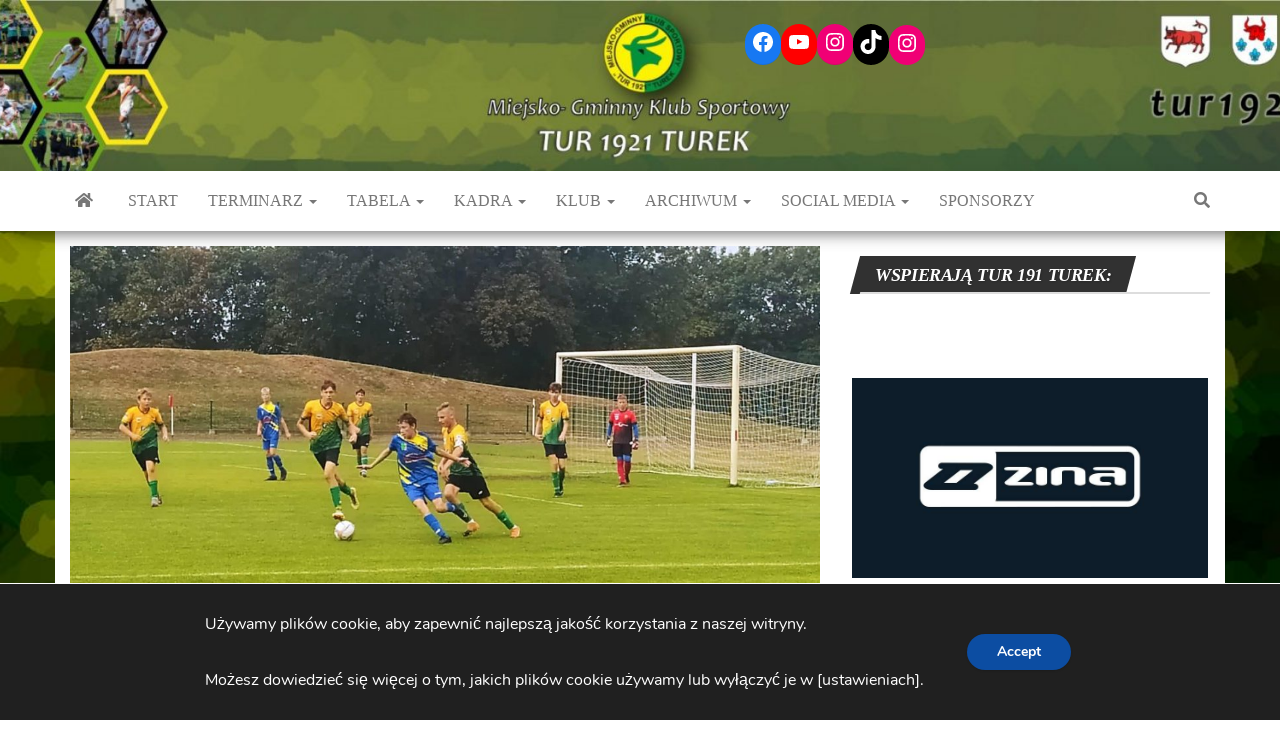

--- FILE ---
content_type: text/html; charset=UTF-8
request_url: http://tur1921.pl/2023/08/31/tur-1921-turek-skp-slupca-23-c2/
body_size: 22686
content:
<!DOCTYPE html>
<html lang="pl-PL">
    <head>
        <meta http-equiv="content-type" content="text/html; charset=UTF-8" />
        <meta http-equiv="X-UA-Compatible" content="IE=edge">
        <meta name="viewport" content="width=device-width, initial-scale=1">
        <link rel="pingback" href="http://tur1921.pl/xmlrpc.php" />
        <title>Tur 1921 Turek- SKP Słupca 2:3, c2 &#8211; MGKS Tur 1921 Turek</title>
<meta name='robots' content='max-image-preview:large' />
<link rel='dns-prefetch' href='//fonts.googleapis.com' />
<link rel='dns-prefetch' href='//s.w.org' />
<link rel="alternate" type="application/rss+xml" title="MGKS Tur 1921 Turek &raquo; Kanał z wpisami" href="http://tur1921.pl/feed/" />
<link rel="alternate" type="application/rss+xml" title="MGKS Tur 1921 Turek &raquo; Kanał z komentarzami" href="http://tur1921.pl/comments/feed/" />
<script type="text/javascript">
window._wpemojiSettings = {"baseUrl":"https:\/\/s.w.org\/images\/core\/emoji\/14.0.0\/72x72\/","ext":".png","svgUrl":"https:\/\/s.w.org\/images\/core\/emoji\/14.0.0\/svg\/","svgExt":".svg","source":{"concatemoji":"http:\/\/tur1921.pl\/wp-includes\/js\/wp-emoji-release.min.js?ver=6.0.11"}};
/*! This file is auto-generated */
!function(e,a,t){var n,r,o,i=a.createElement("canvas"),p=i.getContext&&i.getContext("2d");function s(e,t){var a=String.fromCharCode,e=(p.clearRect(0,0,i.width,i.height),p.fillText(a.apply(this,e),0,0),i.toDataURL());return p.clearRect(0,0,i.width,i.height),p.fillText(a.apply(this,t),0,0),e===i.toDataURL()}function c(e){var t=a.createElement("script");t.src=e,t.defer=t.type="text/javascript",a.getElementsByTagName("head")[0].appendChild(t)}for(o=Array("flag","emoji"),t.supports={everything:!0,everythingExceptFlag:!0},r=0;r<o.length;r++)t.supports[o[r]]=function(e){if(!p||!p.fillText)return!1;switch(p.textBaseline="top",p.font="600 32px Arial",e){case"flag":return s([127987,65039,8205,9895,65039],[127987,65039,8203,9895,65039])?!1:!s([55356,56826,55356,56819],[55356,56826,8203,55356,56819])&&!s([55356,57332,56128,56423,56128,56418,56128,56421,56128,56430,56128,56423,56128,56447],[55356,57332,8203,56128,56423,8203,56128,56418,8203,56128,56421,8203,56128,56430,8203,56128,56423,8203,56128,56447]);case"emoji":return!s([129777,127995,8205,129778,127999],[129777,127995,8203,129778,127999])}return!1}(o[r]),t.supports.everything=t.supports.everything&&t.supports[o[r]],"flag"!==o[r]&&(t.supports.everythingExceptFlag=t.supports.everythingExceptFlag&&t.supports[o[r]]);t.supports.everythingExceptFlag=t.supports.everythingExceptFlag&&!t.supports.flag,t.DOMReady=!1,t.readyCallback=function(){t.DOMReady=!0},t.supports.everything||(n=function(){t.readyCallback()},a.addEventListener?(a.addEventListener("DOMContentLoaded",n,!1),e.addEventListener("load",n,!1)):(e.attachEvent("onload",n),a.attachEvent("onreadystatechange",function(){"complete"===a.readyState&&t.readyCallback()})),(e=t.source||{}).concatemoji?c(e.concatemoji):e.wpemoji&&e.twemoji&&(c(e.twemoji),c(e.wpemoji)))}(window,document,window._wpemojiSettings);
</script>
<style type="text/css">
img.wp-smiley,
img.emoji {
	display: inline !important;
	border: none !important;
	box-shadow: none !important;
	height: 1em !important;
	width: 1em !important;
	margin: 0 0.07em !important;
	vertical-align: -0.1em !important;
	background: none !important;
	padding: 0 !important;
}
</style>
	<link rel='stylesheet' id='wp-block-library-css'  href='http://tur1921.pl/wp-includes/css/dist/block-library/style.min.css?ver=6.0.11' type='text/css' media='all' />
<style id='global-styles-inline-css' type='text/css'>
body{--wp--preset--color--black: #000000;--wp--preset--color--cyan-bluish-gray: #abb8c3;--wp--preset--color--white: #ffffff;--wp--preset--color--pale-pink: #f78da7;--wp--preset--color--vivid-red: #cf2e2e;--wp--preset--color--luminous-vivid-orange: #ff6900;--wp--preset--color--luminous-vivid-amber: #fcb900;--wp--preset--color--light-green-cyan: #7bdcb5;--wp--preset--color--vivid-green-cyan: #00d084;--wp--preset--color--pale-cyan-blue: #8ed1fc;--wp--preset--color--vivid-cyan-blue: #0693e3;--wp--preset--color--vivid-purple: #9b51e0;--wp--preset--gradient--vivid-cyan-blue-to-vivid-purple: linear-gradient(135deg,rgba(6,147,227,1) 0%,rgb(155,81,224) 100%);--wp--preset--gradient--light-green-cyan-to-vivid-green-cyan: linear-gradient(135deg,rgb(122,220,180) 0%,rgb(0,208,130) 100%);--wp--preset--gradient--luminous-vivid-amber-to-luminous-vivid-orange: linear-gradient(135deg,rgba(252,185,0,1) 0%,rgba(255,105,0,1) 100%);--wp--preset--gradient--luminous-vivid-orange-to-vivid-red: linear-gradient(135deg,rgba(255,105,0,1) 0%,rgb(207,46,46) 100%);--wp--preset--gradient--very-light-gray-to-cyan-bluish-gray: linear-gradient(135deg,rgb(238,238,238) 0%,rgb(169,184,195) 100%);--wp--preset--gradient--cool-to-warm-spectrum: linear-gradient(135deg,rgb(74,234,220) 0%,rgb(151,120,209) 20%,rgb(207,42,186) 40%,rgb(238,44,130) 60%,rgb(251,105,98) 80%,rgb(254,248,76) 100%);--wp--preset--gradient--blush-light-purple: linear-gradient(135deg,rgb(255,206,236) 0%,rgb(152,150,240) 100%);--wp--preset--gradient--blush-bordeaux: linear-gradient(135deg,rgb(254,205,165) 0%,rgb(254,45,45) 50%,rgb(107,0,62) 100%);--wp--preset--gradient--luminous-dusk: linear-gradient(135deg,rgb(255,203,112) 0%,rgb(199,81,192) 50%,rgb(65,88,208) 100%);--wp--preset--gradient--pale-ocean: linear-gradient(135deg,rgb(255,245,203) 0%,rgb(182,227,212) 50%,rgb(51,167,181) 100%);--wp--preset--gradient--electric-grass: linear-gradient(135deg,rgb(202,248,128) 0%,rgb(113,206,126) 100%);--wp--preset--gradient--midnight: linear-gradient(135deg,rgb(2,3,129) 0%,rgb(40,116,252) 100%);--wp--preset--duotone--dark-grayscale: url('#wp-duotone-dark-grayscale');--wp--preset--duotone--grayscale: url('#wp-duotone-grayscale');--wp--preset--duotone--purple-yellow: url('#wp-duotone-purple-yellow');--wp--preset--duotone--blue-red: url('#wp-duotone-blue-red');--wp--preset--duotone--midnight: url('#wp-duotone-midnight');--wp--preset--duotone--magenta-yellow: url('#wp-duotone-magenta-yellow');--wp--preset--duotone--purple-green: url('#wp-duotone-purple-green');--wp--preset--duotone--blue-orange: url('#wp-duotone-blue-orange');--wp--preset--font-size--small: 13px;--wp--preset--font-size--medium: 20px;--wp--preset--font-size--large: 36px;--wp--preset--font-size--x-large: 42px;}.has-black-color{color: var(--wp--preset--color--black) !important;}.has-cyan-bluish-gray-color{color: var(--wp--preset--color--cyan-bluish-gray) !important;}.has-white-color{color: var(--wp--preset--color--white) !important;}.has-pale-pink-color{color: var(--wp--preset--color--pale-pink) !important;}.has-vivid-red-color{color: var(--wp--preset--color--vivid-red) !important;}.has-luminous-vivid-orange-color{color: var(--wp--preset--color--luminous-vivid-orange) !important;}.has-luminous-vivid-amber-color{color: var(--wp--preset--color--luminous-vivid-amber) !important;}.has-light-green-cyan-color{color: var(--wp--preset--color--light-green-cyan) !important;}.has-vivid-green-cyan-color{color: var(--wp--preset--color--vivid-green-cyan) !important;}.has-pale-cyan-blue-color{color: var(--wp--preset--color--pale-cyan-blue) !important;}.has-vivid-cyan-blue-color{color: var(--wp--preset--color--vivid-cyan-blue) !important;}.has-vivid-purple-color{color: var(--wp--preset--color--vivid-purple) !important;}.has-black-background-color{background-color: var(--wp--preset--color--black) !important;}.has-cyan-bluish-gray-background-color{background-color: var(--wp--preset--color--cyan-bluish-gray) !important;}.has-white-background-color{background-color: var(--wp--preset--color--white) !important;}.has-pale-pink-background-color{background-color: var(--wp--preset--color--pale-pink) !important;}.has-vivid-red-background-color{background-color: var(--wp--preset--color--vivid-red) !important;}.has-luminous-vivid-orange-background-color{background-color: var(--wp--preset--color--luminous-vivid-orange) !important;}.has-luminous-vivid-amber-background-color{background-color: var(--wp--preset--color--luminous-vivid-amber) !important;}.has-light-green-cyan-background-color{background-color: var(--wp--preset--color--light-green-cyan) !important;}.has-vivid-green-cyan-background-color{background-color: var(--wp--preset--color--vivid-green-cyan) !important;}.has-pale-cyan-blue-background-color{background-color: var(--wp--preset--color--pale-cyan-blue) !important;}.has-vivid-cyan-blue-background-color{background-color: var(--wp--preset--color--vivid-cyan-blue) !important;}.has-vivid-purple-background-color{background-color: var(--wp--preset--color--vivid-purple) !important;}.has-black-border-color{border-color: var(--wp--preset--color--black) !important;}.has-cyan-bluish-gray-border-color{border-color: var(--wp--preset--color--cyan-bluish-gray) !important;}.has-white-border-color{border-color: var(--wp--preset--color--white) !important;}.has-pale-pink-border-color{border-color: var(--wp--preset--color--pale-pink) !important;}.has-vivid-red-border-color{border-color: var(--wp--preset--color--vivid-red) !important;}.has-luminous-vivid-orange-border-color{border-color: var(--wp--preset--color--luminous-vivid-orange) !important;}.has-luminous-vivid-amber-border-color{border-color: var(--wp--preset--color--luminous-vivid-amber) !important;}.has-light-green-cyan-border-color{border-color: var(--wp--preset--color--light-green-cyan) !important;}.has-vivid-green-cyan-border-color{border-color: var(--wp--preset--color--vivid-green-cyan) !important;}.has-pale-cyan-blue-border-color{border-color: var(--wp--preset--color--pale-cyan-blue) !important;}.has-vivid-cyan-blue-border-color{border-color: var(--wp--preset--color--vivid-cyan-blue) !important;}.has-vivid-purple-border-color{border-color: var(--wp--preset--color--vivid-purple) !important;}.has-vivid-cyan-blue-to-vivid-purple-gradient-background{background: var(--wp--preset--gradient--vivid-cyan-blue-to-vivid-purple) !important;}.has-light-green-cyan-to-vivid-green-cyan-gradient-background{background: var(--wp--preset--gradient--light-green-cyan-to-vivid-green-cyan) !important;}.has-luminous-vivid-amber-to-luminous-vivid-orange-gradient-background{background: var(--wp--preset--gradient--luminous-vivid-amber-to-luminous-vivid-orange) !important;}.has-luminous-vivid-orange-to-vivid-red-gradient-background{background: var(--wp--preset--gradient--luminous-vivid-orange-to-vivid-red) !important;}.has-very-light-gray-to-cyan-bluish-gray-gradient-background{background: var(--wp--preset--gradient--very-light-gray-to-cyan-bluish-gray) !important;}.has-cool-to-warm-spectrum-gradient-background{background: var(--wp--preset--gradient--cool-to-warm-spectrum) !important;}.has-blush-light-purple-gradient-background{background: var(--wp--preset--gradient--blush-light-purple) !important;}.has-blush-bordeaux-gradient-background{background: var(--wp--preset--gradient--blush-bordeaux) !important;}.has-luminous-dusk-gradient-background{background: var(--wp--preset--gradient--luminous-dusk) !important;}.has-pale-ocean-gradient-background{background: var(--wp--preset--gradient--pale-ocean) !important;}.has-electric-grass-gradient-background{background: var(--wp--preset--gradient--electric-grass) !important;}.has-midnight-gradient-background{background: var(--wp--preset--gradient--midnight) !important;}.has-small-font-size{font-size: var(--wp--preset--font-size--small) !important;}.has-medium-font-size{font-size: var(--wp--preset--font-size--medium) !important;}.has-large-font-size{font-size: var(--wp--preset--font-size--large) !important;}.has-x-large-font-size{font-size: var(--wp--preset--font-size--x-large) !important;}
</style>
<link rel='stylesheet' id='jquery.ticker-css'  href='http://tur1921.pl/wp-content/plugins/jquery-news-ticker/inc/jquery-news-ticker.css?ver=6.0.11' type='text/css' media='all' />
<link rel='stylesheet' id='dashicons-css'  href='http://tur1921.pl/wp-includes/css/dashicons.min.css?ver=6.0.11' type='text/css' media='all' />
<link rel='stylesheet' id='sportspress-general-css'  href='//tur1921.pl/wp-content/plugins/sportspress/assets/css/sportspress.css?ver=2.7.26' type='text/css' media='all' />
<link rel='stylesheet' id='sportspress-icons-css'  href='//tur1921.pl/wp-content/plugins/sportspress/assets/css/icons.css?ver=2.7.26' type='text/css' media='all' />
<link rel='stylesheet' id='sportspress-roboto-css'  href='//fonts.googleapis.com/css?family=Roboto%3A400%2C500&#038;subset=cyrillic%2Ccyrillic-ext%2Cgreek%2Cgreek-ext%2Clatin-ext%2Cvietnamese&#038;ver=2.7' type='text/css' media='all' />
<link rel='stylesheet' id='sportspress-style-css'  href='//tur1921.pl/wp-content/plugins/sportspress/assets/css/sportspress-style.css?ver=2.7' type='text/css' media='all' />
<link rel='stylesheet' id='sportspress-style-ltr-css'  href='//tur1921.pl/wp-content/plugins/sportspress/assets/css/sportspress-style-ltr.css?ver=2.7' type='text/css' media='all' />
<link rel='stylesheet' id='lsfs-css-css'  href='http://tur1921.pl/wp-content/plugins/live-scores-for-sportspress/assets/css/lsfs.min.css?ver=6.0.11' type='text/css' media='all' />
<link rel='stylesheet' id='envo-magazine-fonts-css'  href='https://fonts.googleapis.com/css?family=Roboto+Condensed%3A300%2C400%2C700&#038;subset=latin%2Clatin-ext' type='text/css' media='all' />
<link rel='stylesheet' id='bootstrap-css'  href='http://tur1921.pl/wp-content/themes/envo-magazine/css/bootstrap.css?ver=3.3.7' type='text/css' media='all' />
<link rel='stylesheet' id='envo-magazine-stylesheet-css'  href='http://tur1921.pl/wp-content/themes/envo-magazine/style.css?ver=1.3.6' type='text/css' media='all' />
<link rel='stylesheet' id='font-awesome-css'  href='http://tur1921.pl/wp-content/themes/envo-magazine/css/font-awesome.min.css?ver=4.7.0' type='text/css' media='all' />
<link rel='stylesheet' id='ngg_basic_slideshow_style-css'  href='http://tur1921.pl/wp-content/plugins/nextgen-gallery/products/photocrati_nextgen/modules/nextgen_basic_gallery/static/slideshow/ngg_basic_slideshow.css?ver=3.37' type='text/css' media='all' />
<link rel='stylesheet' id='ngg_slick_slideshow_style-css'  href='http://tur1921.pl/wp-content/plugins/nextgen-gallery/products/photocrati_nextgen/modules/nextgen_basic_gallery/static/slideshow/slick/slick.css?ver=3.37' type='text/css' media='all' />
<link rel='stylesheet' id='ngg_slick_slideshow_theme-css'  href='http://tur1921.pl/wp-content/plugins/nextgen-gallery/products/photocrati_nextgen/modules/nextgen_basic_gallery/static/slideshow/slick/slick-theme.css?ver=3.37' type='text/css' media='all' />
<link rel='stylesheet' id='ngg_trigger_buttons-css'  href='http://tur1921.pl/wp-content/plugins/nextgen-gallery/products/photocrati_nextgen/modules/nextgen_gallery_display/static/trigger_buttons.css?ver=3.37' type='text/css' media='all' />
<link rel='stylesheet' id='simplelightbox-0-css'  href='http://tur1921.pl/wp-content/plugins/nextgen-gallery/products/photocrati_nextgen/modules/lightbox/static/simplelightbox/simple-lightbox.css?ver=3.37' type='text/css' media='all' />
<link rel='stylesheet' id='fontawesome_v4_shim_style-css'  href='http://tur1921.pl/wp-content/plugins/nextgen-gallery/products/photocrati_nextgen/modules/nextgen_gallery_display/static/fontawesome/css/v4-shims.min.css?ver=6.0.11' type='text/css' media='all' />
<link rel='stylesheet' id='fontawesome-css'  href='http://tur1921.pl/wp-content/plugins/nextgen-gallery/products/photocrati_nextgen/modules/nextgen_gallery_display/static/fontawesome/css/all.min.css?ver=6.0.11' type='text/css' media='all' />
<link rel='stylesheet' id='nextgen_widgets_style-css'  href='http://tur1921.pl/wp-content/plugins/nextgen-gallery/products/photocrati_nextgen/modules/widget/static/widgets.css?ver=3.37' type='text/css' media='all' />
<link rel='stylesheet' id='nextgen_basic_slideshow_style-css'  href='http://tur1921.pl/wp-content/plugins/nextgen-gallery/products/photocrati_nextgen/modules/nextgen_basic_gallery/static/slideshow/ngg_basic_slideshow.css?ver=3.37' type='text/css' media='all' />
<link rel='stylesheet' id='moove_gdpr_frontend-css'  href='http://tur1921.pl/wp-content/plugins/gdpr-cookie-compliance/dist/styles/gdpr-main.css?ver=4.15.5' type='text/css' media='all' />
<style id='moove_gdpr_frontend-inline-css' type='text/css'>
#moove_gdpr_cookie_modal,#moove_gdpr_cookie_info_bar,.gdpr_cookie_settings_shortcode_content{font-family:Nunito,sans-serif}#moove_gdpr_save_popup_settings_button{background-color:#373737;color:#fff}#moove_gdpr_save_popup_settings_button:hover{background-color:#000}#moove_gdpr_cookie_info_bar .moove-gdpr-info-bar-container .moove-gdpr-info-bar-content a.mgbutton,#moove_gdpr_cookie_info_bar .moove-gdpr-info-bar-container .moove-gdpr-info-bar-content button.mgbutton{background-color:#0C4DA2}#moove_gdpr_cookie_modal .moove-gdpr-modal-content .moove-gdpr-modal-footer-content .moove-gdpr-button-holder a.mgbutton,#moove_gdpr_cookie_modal .moove-gdpr-modal-content .moove-gdpr-modal-footer-content .moove-gdpr-button-holder button.mgbutton,.gdpr_cookie_settings_shortcode_content .gdpr-shr-button.button-green{background-color:#0C4DA2;border-color:#0C4DA2}#moove_gdpr_cookie_modal .moove-gdpr-modal-content .moove-gdpr-modal-footer-content .moove-gdpr-button-holder a.mgbutton:hover,#moove_gdpr_cookie_modal .moove-gdpr-modal-content .moove-gdpr-modal-footer-content .moove-gdpr-button-holder button.mgbutton:hover,.gdpr_cookie_settings_shortcode_content .gdpr-shr-button.button-green:hover{background-color:#fff;color:#0C4DA2}#moove_gdpr_cookie_modal .moove-gdpr-modal-content .moove-gdpr-modal-close i,#moove_gdpr_cookie_modal .moove-gdpr-modal-content .moove-gdpr-modal-close span.gdpr-icon{background-color:#0C4DA2;border:1px solid #0C4DA2}#moove_gdpr_cookie_info_bar span.change-settings-button.focus-g,#moove_gdpr_cookie_info_bar span.change-settings-button:focus,#moove_gdpr_cookie_info_bar button.change-settings-button.focus-g,#moove_gdpr_cookie_info_bar button.change-settings-button:focus{-webkit-box-shadow:0 0 1px 3px #0C4DA2;-moz-box-shadow:0 0 1px 3px #0C4DA2;box-shadow:0 0 1px 3px #0C4DA2}#moove_gdpr_cookie_modal .moove-gdpr-modal-content .moove-gdpr-modal-close i:hover,#moove_gdpr_cookie_modal .moove-gdpr-modal-content .moove-gdpr-modal-close span.gdpr-icon:hover,#moove_gdpr_cookie_info_bar span[data-href]>u.change-settings-button{color:#0C4DA2}#moove_gdpr_cookie_modal .moove-gdpr-modal-content .moove-gdpr-modal-left-content #moove-gdpr-menu li.menu-item-selected a span.gdpr-icon,#moove_gdpr_cookie_modal .moove-gdpr-modal-content .moove-gdpr-modal-left-content #moove-gdpr-menu li.menu-item-selected button span.gdpr-icon{color:inherit}#moove_gdpr_cookie_modal .moove-gdpr-modal-content .moove-gdpr-modal-left-content #moove-gdpr-menu li a span.gdpr-icon,#moove_gdpr_cookie_modal .moove-gdpr-modal-content .moove-gdpr-modal-left-content #moove-gdpr-menu li button span.gdpr-icon{color:inherit}#moove_gdpr_cookie_modal .gdpr-acc-link{line-height:0;font-size:0;color:transparent;position:absolute}#moove_gdpr_cookie_modal .moove-gdpr-modal-content .moove-gdpr-modal-close:hover i,#moove_gdpr_cookie_modal .moove-gdpr-modal-content .moove-gdpr-modal-left-content #moove-gdpr-menu li a,#moove_gdpr_cookie_modal .moove-gdpr-modal-content .moove-gdpr-modal-left-content #moove-gdpr-menu li button,#moove_gdpr_cookie_modal .moove-gdpr-modal-content .moove-gdpr-modal-left-content #moove-gdpr-menu li button i,#moove_gdpr_cookie_modal .moove-gdpr-modal-content .moove-gdpr-modal-left-content #moove-gdpr-menu li a i,#moove_gdpr_cookie_modal .moove-gdpr-modal-content .moove-gdpr-tab-main .moove-gdpr-tab-main-content a:hover,#moove_gdpr_cookie_info_bar.moove-gdpr-dark-scheme .moove-gdpr-info-bar-container .moove-gdpr-info-bar-content a.mgbutton:hover,#moove_gdpr_cookie_info_bar.moove-gdpr-dark-scheme .moove-gdpr-info-bar-container .moove-gdpr-info-bar-content button.mgbutton:hover,#moove_gdpr_cookie_info_bar.moove-gdpr-dark-scheme .moove-gdpr-info-bar-container .moove-gdpr-info-bar-content a:hover,#moove_gdpr_cookie_info_bar.moove-gdpr-dark-scheme .moove-gdpr-info-bar-container .moove-gdpr-info-bar-content button:hover,#moove_gdpr_cookie_info_bar.moove-gdpr-dark-scheme .moove-gdpr-info-bar-container .moove-gdpr-info-bar-content span.change-settings-button:hover,#moove_gdpr_cookie_info_bar.moove-gdpr-dark-scheme .moove-gdpr-info-bar-container .moove-gdpr-info-bar-content button.change-settings-button:hover,#moove_gdpr_cookie_info_bar.moove-gdpr-dark-scheme .moove-gdpr-info-bar-container .moove-gdpr-info-bar-content u.change-settings-button:hover,#moove_gdpr_cookie_info_bar span[data-href]>u.change-settings-button,#moove_gdpr_cookie_info_bar.moove-gdpr-dark-scheme .moove-gdpr-info-bar-container .moove-gdpr-info-bar-content a.mgbutton.focus-g,#moove_gdpr_cookie_info_bar.moove-gdpr-dark-scheme .moove-gdpr-info-bar-container .moove-gdpr-info-bar-content button.mgbutton.focus-g,#moove_gdpr_cookie_info_bar.moove-gdpr-dark-scheme .moove-gdpr-info-bar-container .moove-gdpr-info-bar-content a.focus-g,#moove_gdpr_cookie_info_bar.moove-gdpr-dark-scheme .moove-gdpr-info-bar-container .moove-gdpr-info-bar-content button.focus-g,#moove_gdpr_cookie_info_bar.moove-gdpr-dark-scheme .moove-gdpr-info-bar-container .moove-gdpr-info-bar-content a.mgbutton:focus,#moove_gdpr_cookie_info_bar.moove-gdpr-dark-scheme .moove-gdpr-info-bar-container .moove-gdpr-info-bar-content button.mgbutton:focus,#moove_gdpr_cookie_info_bar.moove-gdpr-dark-scheme .moove-gdpr-info-bar-container .moove-gdpr-info-bar-content a:focus,#moove_gdpr_cookie_info_bar.moove-gdpr-dark-scheme .moove-gdpr-info-bar-container .moove-gdpr-info-bar-content button:focus,#moove_gdpr_cookie_info_bar.moove-gdpr-dark-scheme .moove-gdpr-info-bar-container .moove-gdpr-info-bar-content span.change-settings-button.focus-g,span.change-settings-button:focus,button.change-settings-button.focus-g,button.change-settings-button:focus,#moove_gdpr_cookie_info_bar.moove-gdpr-dark-scheme .moove-gdpr-info-bar-container .moove-gdpr-info-bar-content u.change-settings-button.focus-g,#moove_gdpr_cookie_info_bar.moove-gdpr-dark-scheme .moove-gdpr-info-bar-container .moove-gdpr-info-bar-content u.change-settings-button:focus{color:#0C4DA2}#moove_gdpr_cookie_modal.gdpr_lightbox-hide{display:none}
</style>
<link rel='stylesheet' id='wpgdprc.css-css'  href='http://tur1921.pl/wp-content/plugins/wp-gdpr-compliance/assets/css/front.min.css?ver=1594324819' type='text/css' media='all' />
<style id='wpgdprc.css-inline-css' type='text/css'>

            div.wpgdprc .wpgdprc-switch .wpgdprc-switch-inner:before { content: 'Tak'; }
            div.wpgdprc .wpgdprc-switch .wpgdprc-switch-inner:after { content: 'Nie'; }
        
</style>
<style type="text/css"> /* SportsPress Frontend CSS */ .sp-event-calendar tbody td a,.sp-event-calendar tbody td a:hover{background: none;}.sp-data-table th,.sp-calendar th,.sp-data-table tfoot,.sp-calendar tfoot,.sp-button,.sp-heading{background:#cde4a9 !important}.sp-calendar tbody a{color:#cde4a9 !important}.sp-data-table tbody,.sp-calendar tbody{background: #f0f4f0 !important}.sp-data-table tbody,.sp-calendar tbody{color: #1e0000 !important}.sp-data-table th,.sp-data-table th a,.sp-data-table tfoot,.sp-data-table tfoot a,.sp-calendar th,.sp-calendar th a,.sp-calendar tfoot,.sp-calendar tfoot a,.sp-button,.sp-heading{color: #1e0000 !important}.sp-data-table tbody a,.sp-data-table tbody a:hover,.sp-calendar tbody a:focus{color: #1e0000 !important}.sp-highlight,.sp-calendar td#today{background: #ffffff !important}.sp-data-table th,.sp-template-countdown .sp-event-venue,.sp-template-countdown .sp-event-league,.sp-template-gallery .gallery-caption{background:#cde4a9 !important}.sp-data-table th,.sp-template-countdown .sp-event-venue,.sp-template-countdown .sp-event-league,.sp-template-gallery .gallery-caption{border-color:#b3ca8f !important}.sp-table-caption,.sp-data-table,.sp-data-table tfoot,.sp-template .sp-view-all-link,.sp-template-gallery .sp-gallery-group-name,.sp-template-gallery .sp-gallery-wrapper,.sp-template-countdown .sp-event-name,.sp-countdown time,.sp-template-details dl,.sp-event-statistics .sp-statistic-bar,.sp-tournament-bracket .sp-team-name,.sp-profile-selector{background:#f0f4f0 !important}.sp-table-caption,.sp-data-table,.sp-data-table td,.sp-template .sp-view-all-link,.sp-template-gallery .sp-gallery-group-name,.sp-template-gallery .sp-gallery-wrapper,.sp-template-countdown .sp-event-name,.sp-countdown time,.sp-countdown span,.sp-template-details dl,.sp-event-statistics .sp-statistic-bar,.sp-tournament-bracket thead th,.sp-tournament-bracket .sp-team-name,.sp-tournament-bracket .sp-event,.sp-profile-selector{border-color:#d6dad6 !important}.sp-tournament-bracket .sp-team .sp-team-name:before{border-left-color:#d6dad6 !important;border-right-color:#d6dad6 !important}.sp-data-table .sp-highlight,.sp-data-table .highlighted td,.sp-template-scoreboard td:hover{background:#eaeeea !important}.sp-template *,.sp-data-table *,.sp-table-caption,.sp-data-table tfoot a:hover,.sp-template .sp-view-all-link a:hover,.sp-template-gallery .sp-gallery-group-name,.sp-template-details dd,.sp-template-event-logos .sp-team-result,.sp-template-event-blocks .sp-event-results,.sp-template-scoreboard a,.sp-template-scoreboard a:hover,.sp-tournament-bracket,.sp-tournament-bracket .sp-event .sp-event-title:hover,.sp-tournament-bracket .sp-event .sp-event-title:hover *{color:#1e0000 !important}.sp-template .sp-view-all-link a,.sp-countdown span small,.sp-template-event-calendar tfoot a,.sp-template-event-blocks .sp-event-date,.sp-template-details dt,.sp-template-scoreboard .sp-scoreboard-date,.sp-tournament-bracket th,.sp-tournament-bracket .sp-event .sp-event-title,.sp-template-scoreboard .sp-scoreboard-date,.sp-tournament-bracket .sp-event .sp-event-title *{color:rgba(30,0,0,0.5) !important}.sp-data-table th,.sp-template-countdown .sp-event-venue,.sp-template-countdown .sp-event-league,.sp-template-gallery .gallery-item a,.sp-template-gallery .gallery-caption,.sp-template-scoreboard .sp-scoreboard-nav,.sp-tournament-bracket .sp-team-name:hover,.sp-tournament-bracket thead th,.sp-tournament-bracket .sp-heading{color:#1e0000 !important}.sp-template a,.sp-data-table a,.sp-tab-menu-item-active a, .sp-tab-menu-item-active a:hover,.sp-template .sp-message{color:#1e0000 !important}.sp-template-gallery .gallery-caption strong,.sp-tournament-bracket .sp-team-name:hover,.sp-template-scoreboard .sp-scoreboard-nav,.sp-tournament-bracket .sp-heading{background:#1e0000 !important}.sp-tournament-bracket .sp-team-name:hover,.sp-tournament-bracket .sp-heading,.sp-tab-menu-item-active a, .sp-tab-menu-item-active a:hover,.sp-template .sp-message{border-color:#1e0000 !important}.sp-data-table th,.sp-data-table td{padding: -4px !important}</style><script type='text/javascript' src='http://tur1921.pl/wp-includes/js/jquery/jquery.min.js?ver=3.6.0' id='jquery-core-js'></script>
<script type='text/javascript' src='http://tur1921.pl/wp-includes/js/jquery/jquery-migrate.min.js?ver=3.3.2' id='jquery-migrate-js'></script>
<script type='text/javascript' src='http://tur1921.pl/wp-content/plugins/jquery-news-ticker/inc/jquery-news-ticker.js?ver=6.0.11' id='jquery.news.ticker-js'></script>
<script type='text/javascript' src='http://tur1921.pl/wp-content/plugins/nextgen-gallery/products/photocrati_nextgen/modules/nextgen_basic_gallery/static/slideshow/slick/slick-1.8.0-modded.js?ver=3.37' id='ngg_slick-js'></script>
<script type='text/javascript' id='photocrati_ajax-js-extra'>
/* <![CDATA[ */
var photocrati_ajax = {"url":"http:\/\/tur1921.pl\/index.php?photocrati_ajax=1","wp_home_url":"http:\/\/tur1921.pl","wp_site_url":"http:\/\/tur1921.pl","wp_root_url":"http:\/\/tur1921.pl","wp_plugins_url":"http:\/\/tur1921.pl\/wp-content\/plugins","wp_content_url":"http:\/\/tur1921.pl\/wp-content","wp_includes_url":"http:\/\/tur1921.pl\/wp-includes\/","ngg_param_slug":"nggallery"};
/* ]]> */
</script>
<script type='text/javascript' src='http://tur1921.pl/wp-content/plugins/nextgen-gallery/products/photocrati_nextgen/modules/ajax/static/ajax.min.js?ver=3.37' id='photocrati_ajax-js'></script>
<script type='text/javascript' src='http://tur1921.pl/wp-content/plugins/nextgen-gallery/products/photocrati_nextgen/modules/nextgen_basic_gallery/static/slideshow/ngg_basic_slideshow.js?ver=3.37' id='photocrati-nextgen_basic_slideshow-js'></script>
<script type='text/javascript' src='http://tur1921.pl/wp-content/plugins/nextgen-gallery/products/photocrati_nextgen/modules/nextgen_gallery_display/static/fontawesome/js/v4-shims.min.js?ver=5.3.1' id='fontawesome_v4_shim-js'></script>
<script type='text/javascript' defer data-auto-replace-svg="false" data-keep-original-source="false" data-search-pseudo-elements src='http://tur1921.pl/wp-content/plugins/nextgen-gallery/products/photocrati_nextgen/modules/nextgen_gallery_display/static/fontawesome/js/all.min.js?ver=5.3.1' id='fontawesome-js'></script>
<link rel="https://api.w.org/" href="http://tur1921.pl/wp-json/" /><link rel="alternate" type="application/json" href="http://tur1921.pl/wp-json/wp/v2/posts/25702" /><link rel="EditURI" type="application/rsd+xml" title="RSD" href="http://tur1921.pl/xmlrpc.php?rsd" />
<link rel="wlwmanifest" type="application/wlwmanifest+xml" href="http://tur1921.pl/wp-includes/wlwmanifest.xml" /> 
<meta name="generator" content="WordPress 6.0.11" />
<meta name="generator" content="SportsPress 2.7.26" />
<link rel="canonical" href="http://tur1921.pl/2023/08/31/tur-1921-turek-skp-slupca-23-c2/" />
<link rel='shortlink' href='http://tur1921.pl/?p=25702' />
<link rel="alternate" type="application/json+oembed" href="http://tur1921.pl/wp-json/oembed/1.0/embed?url=http%3A%2F%2Ftur1921.pl%2F2023%2F08%2F31%2Ftur-1921-turek-skp-slupca-23-c2%2F" />
<link rel="alternate" type="text/xml+oembed" href="http://tur1921.pl/wp-json/oembed/1.0/embed?url=http%3A%2F%2Ftur1921.pl%2F2023%2F08%2F31%2Ftur-1921-turek-skp-slupca-23-c2%2F&#038;format=xml" />

<link rel="stylesheet" href="http://tur1921.pl/wp-content/plugins/count-per-day/counter.css" type="text/css" />
	<style type="text/css" id="envo-magazine-header-css">
			.site-header {
			background-image: url(http://tur1921.pl/wp-content/uploads/2025/09/cropped-gg8-scaled-1.jpg);
			background-repeat: no-repeat;
			background-position: 50% 50%;
			-webkit-background-size: cover;
			-moz-background-size:    cover;
			-o-background-size:      cover;
			background-size:         cover;
		}
		.site-title a, .site-title, .site-description {
			color: #blank;
		}
				.site-title,
		.site-description {
			position: absolute;
			clip: rect(1px, 1px, 1px, 1px);
		}
		
	</style>
	<style type="text/css" id="custom-background-css">
body.custom-background { background-image: url("http://tur1921.pl/wp-content/uploads/2025/09/8-1024x575-1.jpg"); background-position: left top; background-size: cover; background-repeat: no-repeat; background-attachment: fixed; }
</style>
	<link rel="icon" href="http://tur1921.pl/wp-content/uploads/2019/05/cropped-logoTur-2-32x32.png" sizes="32x32" />
<link rel="icon" href="http://tur1921.pl/wp-content/uploads/2019/05/cropped-logoTur-2-192x192.png" sizes="192x192" />
<link rel="apple-touch-icon" href="http://tur1921.pl/wp-content/uploads/2019/05/cropped-logoTur-2-180x180.png" />
<meta name="msapplication-TileImage" content="http://tur1921.pl/wp-content/uploads/2019/05/cropped-logoTur-2-270x270.png" />
    </head>
    <body id="blog" class="post-template-default single single-post postid-25702 single-format-standard custom-background">
        <svg xmlns="http://www.w3.org/2000/svg" viewBox="0 0 0 0" width="0" height="0" focusable="false" role="none" style="visibility: hidden; position: absolute; left: -9999px; overflow: hidden;" ><defs><filter id="wp-duotone-dark-grayscale"><feColorMatrix color-interpolation-filters="sRGB" type="matrix" values=" .299 .587 .114 0 0 .299 .587 .114 0 0 .299 .587 .114 0 0 .299 .587 .114 0 0 " /><feComponentTransfer color-interpolation-filters="sRGB" ><feFuncR type="table" tableValues="0 0.49803921568627" /><feFuncG type="table" tableValues="0 0.49803921568627" /><feFuncB type="table" tableValues="0 0.49803921568627" /><feFuncA type="table" tableValues="1 1" /></feComponentTransfer><feComposite in2="SourceGraphic" operator="in" /></filter></defs></svg><svg xmlns="http://www.w3.org/2000/svg" viewBox="0 0 0 0" width="0" height="0" focusable="false" role="none" style="visibility: hidden; position: absolute; left: -9999px; overflow: hidden;" ><defs><filter id="wp-duotone-grayscale"><feColorMatrix color-interpolation-filters="sRGB" type="matrix" values=" .299 .587 .114 0 0 .299 .587 .114 0 0 .299 .587 .114 0 0 .299 .587 .114 0 0 " /><feComponentTransfer color-interpolation-filters="sRGB" ><feFuncR type="table" tableValues="0 1" /><feFuncG type="table" tableValues="0 1" /><feFuncB type="table" tableValues="0 1" /><feFuncA type="table" tableValues="1 1" /></feComponentTransfer><feComposite in2="SourceGraphic" operator="in" /></filter></defs></svg><svg xmlns="http://www.w3.org/2000/svg" viewBox="0 0 0 0" width="0" height="0" focusable="false" role="none" style="visibility: hidden; position: absolute; left: -9999px; overflow: hidden;" ><defs><filter id="wp-duotone-purple-yellow"><feColorMatrix color-interpolation-filters="sRGB" type="matrix" values=" .299 .587 .114 0 0 .299 .587 .114 0 0 .299 .587 .114 0 0 .299 .587 .114 0 0 " /><feComponentTransfer color-interpolation-filters="sRGB" ><feFuncR type="table" tableValues="0.54901960784314 0.98823529411765" /><feFuncG type="table" tableValues="0 1" /><feFuncB type="table" tableValues="0.71764705882353 0.25490196078431" /><feFuncA type="table" tableValues="1 1" /></feComponentTransfer><feComposite in2="SourceGraphic" operator="in" /></filter></defs></svg><svg xmlns="http://www.w3.org/2000/svg" viewBox="0 0 0 0" width="0" height="0" focusable="false" role="none" style="visibility: hidden; position: absolute; left: -9999px; overflow: hidden;" ><defs><filter id="wp-duotone-blue-red"><feColorMatrix color-interpolation-filters="sRGB" type="matrix" values=" .299 .587 .114 0 0 .299 .587 .114 0 0 .299 .587 .114 0 0 .299 .587 .114 0 0 " /><feComponentTransfer color-interpolation-filters="sRGB" ><feFuncR type="table" tableValues="0 1" /><feFuncG type="table" tableValues="0 0.27843137254902" /><feFuncB type="table" tableValues="0.5921568627451 0.27843137254902" /><feFuncA type="table" tableValues="1 1" /></feComponentTransfer><feComposite in2="SourceGraphic" operator="in" /></filter></defs></svg><svg xmlns="http://www.w3.org/2000/svg" viewBox="0 0 0 0" width="0" height="0" focusable="false" role="none" style="visibility: hidden; position: absolute; left: -9999px; overflow: hidden;" ><defs><filter id="wp-duotone-midnight"><feColorMatrix color-interpolation-filters="sRGB" type="matrix" values=" .299 .587 .114 0 0 .299 .587 .114 0 0 .299 .587 .114 0 0 .299 .587 .114 0 0 " /><feComponentTransfer color-interpolation-filters="sRGB" ><feFuncR type="table" tableValues="0 0" /><feFuncG type="table" tableValues="0 0.64705882352941" /><feFuncB type="table" tableValues="0 1" /><feFuncA type="table" tableValues="1 1" /></feComponentTransfer><feComposite in2="SourceGraphic" operator="in" /></filter></defs></svg><svg xmlns="http://www.w3.org/2000/svg" viewBox="0 0 0 0" width="0" height="0" focusable="false" role="none" style="visibility: hidden; position: absolute; left: -9999px; overflow: hidden;" ><defs><filter id="wp-duotone-magenta-yellow"><feColorMatrix color-interpolation-filters="sRGB" type="matrix" values=" .299 .587 .114 0 0 .299 .587 .114 0 0 .299 .587 .114 0 0 .299 .587 .114 0 0 " /><feComponentTransfer color-interpolation-filters="sRGB" ><feFuncR type="table" tableValues="0.78039215686275 1" /><feFuncG type="table" tableValues="0 0.94901960784314" /><feFuncB type="table" tableValues="0.35294117647059 0.47058823529412" /><feFuncA type="table" tableValues="1 1" /></feComponentTransfer><feComposite in2="SourceGraphic" operator="in" /></filter></defs></svg><svg xmlns="http://www.w3.org/2000/svg" viewBox="0 0 0 0" width="0" height="0" focusable="false" role="none" style="visibility: hidden; position: absolute; left: -9999px; overflow: hidden;" ><defs><filter id="wp-duotone-purple-green"><feColorMatrix color-interpolation-filters="sRGB" type="matrix" values=" .299 .587 .114 0 0 .299 .587 .114 0 0 .299 .587 .114 0 0 .299 .587 .114 0 0 " /><feComponentTransfer color-interpolation-filters="sRGB" ><feFuncR type="table" tableValues="0.65098039215686 0.40392156862745" /><feFuncG type="table" tableValues="0 1" /><feFuncB type="table" tableValues="0.44705882352941 0.4" /><feFuncA type="table" tableValues="1 1" /></feComponentTransfer><feComposite in2="SourceGraphic" operator="in" /></filter></defs></svg><svg xmlns="http://www.w3.org/2000/svg" viewBox="0 0 0 0" width="0" height="0" focusable="false" role="none" style="visibility: hidden; position: absolute; left: -9999px; overflow: hidden;" ><defs><filter id="wp-duotone-blue-orange"><feColorMatrix color-interpolation-filters="sRGB" type="matrix" values=" .299 .587 .114 0 0 .299 .587 .114 0 0 .299 .587 .114 0 0 .299 .587 .114 0 0 " /><feComponentTransfer color-interpolation-filters="sRGB" ><feFuncR type="table" tableValues="0.098039215686275 1" /><feFuncG type="table" tableValues="0 0.66274509803922" /><feFuncB type="table" tableValues="0.84705882352941 0.41960784313725" /><feFuncA type="table" tableValues="1 1" /></feComponentTransfer><feComposite in2="SourceGraphic" operator="in" /></filter></defs></svg>        <div class="site-header container-fluid">
	<div class="container" >
		<div class="row" >
			<div class="site-heading col-md-4" >
				<div class="site-branding-logo">
									</div>
				<div class="site-branding-text">
											<p class="site-title"><a href="http://tur1921.pl/" rel="home">MGKS Tur 1921 Turek</a></p>
					
											<p class="site-description">
							klub sportowy piłki nożnej						</p>
									</div><!-- .site-branding-text -->
			</div>
							<div class="site-heading-sidebar col-md-8" >
					<div id="content-header-section" class="text-right">
						<div id="block-4" class="widget widget_block">
<ul class="wp-container-1 wp-block-social-links aligncenter has-normal-icon-size"><li class="wp-social-link wp-social-link-facebook wp-block-social-link"><a href="https://www.facebook.com/MGKS-TUR-1921-TUREK-125516547780626/"  class="wp-block-social-link-anchor"><svg width="24" height="24" viewBox="0 0 24 24" version="1.1" xmlns="http://www.w3.org/2000/svg" aria-hidden="true" focusable="false"><path d="M12 2C6.5 2 2 6.5 2 12c0 5 3.7 9.1 8.4 9.9v-7H7.9V12h2.5V9.8c0-2.5 1.5-3.9 3.8-3.9 1.1 0 2.2.2 2.2.2v2.5h-1.3c-1.2 0-1.6.8-1.6 1.6V12h2.8l-.4 2.9h-2.3v7C18.3 21.1 22 17 22 12c0-5.5-4.5-10-10-10z"></path></svg><span class="wp-block-social-link-label screen-reader-text">Facebook</span></a></li>

<li class="wp-social-link wp-social-link-youtube wp-block-social-link"><a href="https://www.youtube.com/channel/UCRiu0M7BgFWb44NdV7g5-wA/videos"  class="wp-block-social-link-anchor"><svg width="24" height="24" viewBox="0 0 24 24" version="1.1" xmlns="http://www.w3.org/2000/svg" aria-hidden="true" focusable="false"><path d="M21.8,8.001c0,0-0.195-1.378-0.795-1.985c-0.76-0.797-1.613-0.801-2.004-0.847c-2.799-0.202-6.997-0.202-6.997-0.202 h-0.009c0,0-4.198,0-6.997,0.202C4.608,5.216,3.756,5.22,2.995,6.016C2.395,6.623,2.2,8.001,2.2,8.001S2,9.62,2,11.238v1.517 c0,1.618,0.2,3.237,0.2,3.237s0.195,1.378,0.795,1.985c0.761,0.797,1.76,0.771,2.205,0.855c1.6,0.153,6.8,0.201,6.8,0.201 s4.203-0.006,7.001-0.209c0.391-0.047,1.243-0.051,2.004-0.847c0.6-0.607,0.795-1.985,0.795-1.985s0.2-1.618,0.2-3.237v-1.517 C22,9.62,21.8,8.001,21.8,8.001z M9.935,14.594l-0.001-5.62l5.404,2.82L9.935,14.594z"></path></svg><span class="wp-block-social-link-label screen-reader-text">YouTube</span></a></li>

<li class="wp-social-link wp-social-link-instagram wp-block-social-link"><a href="https://www.instagram.com/tur.1921/"  class="wp-block-social-link-anchor"><svg width="24" height="24" viewBox="0 0 24 24" version="1.1" xmlns="http://www.w3.org/2000/svg" aria-hidden="true" focusable="false"><path d="M12,4.622c2.403,0,2.688,0.009,3.637,0.052c0.877,0.04,1.354,0.187,1.671,0.31c0.42,0.163,0.72,0.358,1.035,0.673 c0.315,0.315,0.51,0.615,0.673,1.035c0.123,0.317,0.27,0.794,0.31,1.671c0.043,0.949,0.052,1.234,0.052,3.637 s-0.009,2.688-0.052,3.637c-0.04,0.877-0.187,1.354-0.31,1.671c-0.163,0.42-0.358,0.72-0.673,1.035 c-0.315,0.315-0.615,0.51-1.035,0.673c-0.317,0.123-0.794,0.27-1.671,0.31c-0.949,0.043-1.233,0.052-3.637,0.052 s-2.688-0.009-3.637-0.052c-0.877-0.04-1.354-0.187-1.671-0.31c-0.42-0.163-0.72-0.358-1.035-0.673 c-0.315-0.315-0.51-0.615-0.673-1.035c-0.123-0.317-0.27-0.794-0.31-1.671C4.631,14.688,4.622,14.403,4.622,12 s0.009-2.688,0.052-3.637c0.04-0.877,0.187-1.354,0.31-1.671c0.163-0.42,0.358-0.72,0.673-1.035 c0.315-0.315,0.615-0.51,1.035-0.673c0.317-0.123,0.794-0.27,1.671-0.31C9.312,4.631,9.597,4.622,12,4.622 M12,3 C9.556,3,9.249,3.01,8.289,3.054C7.331,3.098,6.677,3.25,6.105,3.472C5.513,3.702,5.011,4.01,4.511,4.511 c-0.5,0.5-0.808,1.002-1.038,1.594C3.25,6.677,3.098,7.331,3.054,8.289C3.01,9.249,3,9.556,3,12c0,2.444,0.01,2.751,0.054,3.711 c0.044,0.958,0.196,1.612,0.418,2.185c0.23,0.592,0.538,1.094,1.038,1.594c0.5,0.5,1.002,0.808,1.594,1.038 c0.572,0.222,1.227,0.375,2.185,0.418C9.249,20.99,9.556,21,12,21s2.751-0.01,3.711-0.054c0.958-0.044,1.612-0.196,2.185-0.418 c0.592-0.23,1.094-0.538,1.594-1.038c0.5-0.5,0.808-1.002,1.038-1.594c0.222-0.572,0.375-1.227,0.418-2.185 C20.99,14.751,21,14.444,21,12s-0.01-2.751-0.054-3.711c-0.044-0.958-0.196-1.612-0.418-2.185c-0.23-0.592-0.538-1.094-1.038-1.594 c-0.5-0.5-1.002-0.808-1.594-1.038c-0.572-0.222-1.227-0.375-2.185-0.418C14.751,3.01,14.444,3,12,3L12,3z M12,7.378 c-2.552,0-4.622,2.069-4.622,4.622S9.448,16.622,12,16.622s4.622-2.069,4.622-4.622S14.552,7.378,12,7.378z M12,15 c-1.657,0-3-1.343-3-3s1.343-3,3-3s3,1.343,3,3S13.657,15,12,15z M16.804,6.116c-0.596,0-1.08,0.484-1.08,1.08 s0.484,1.08,1.08,1.08c0.596,0,1.08-0.484,1.08-1.08S17.401,6.116,16.804,6.116z"></path></svg><span class="wp-block-social-link-label screen-reader-text">Instagram</span></a></li>

<li class="wp-social-link wp-social-link-tiktok wp-block-social-link"><a href="https://www.tiktok.com/@tur.1921"  class="wp-block-social-link-anchor"><svg width="24" height="24" viewBox="0 0 32 32" version="1.1" xmlns="http://www.w3.org/2000/svg" aria-hidden="true" focusable="false"><path d="M16.708 0.027c1.745-0.027 3.48-0.011 5.213-0.027 0.105 2.041 0.839 4.12 2.333 5.563 1.491 1.479 3.6 2.156 5.652 2.385v5.369c-1.923-0.063-3.855-0.463-5.6-1.291-0.76-0.344-1.468-0.787-2.161-1.24-0.009 3.896 0.016 7.787-0.025 11.667-0.104 1.864-0.719 3.719-1.803 5.255-1.744 2.557-4.771 4.224-7.88 4.276-1.907 0.109-3.812-0.411-5.437-1.369-2.693-1.588-4.588-4.495-4.864-7.615-0.032-0.667-0.043-1.333-0.016-1.984 0.24-2.537 1.495-4.964 3.443-6.615 2.208-1.923 5.301-2.839 8.197-2.297 0.027 1.975-0.052 3.948-0.052 5.923-1.323-0.428-2.869-0.308-4.025 0.495-0.844 0.547-1.485 1.385-1.819 2.333-0.276 0.676-0.197 1.427-0.181 2.145 0.317 2.188 2.421 4.027 4.667 3.828 1.489-0.016 2.916-0.88 3.692-2.145 0.251-0.443 0.532-0.896 0.547-1.417 0.131-2.385 0.079-4.76 0.095-7.145 0.011-5.375-0.016-10.735 0.025-16.093z" /></svg><span class="wp-block-social-link-label screen-reader-text">TikTok</span></a></li>

<li class="wp-social-link wp-social-link-instagram wp-block-social-link"><a href="https://www.instagram.com/akademiatur1921/"  class="wp-block-social-link-anchor"><svg width="24" height="24" viewBox="0 0 24 24" version="1.1" xmlns="http://www.w3.org/2000/svg" aria-hidden="true" focusable="false"><path d="M12,4.622c2.403,0,2.688,0.009,3.637,0.052c0.877,0.04,1.354,0.187,1.671,0.31c0.42,0.163,0.72,0.358,1.035,0.673 c0.315,0.315,0.51,0.615,0.673,1.035c0.123,0.317,0.27,0.794,0.31,1.671c0.043,0.949,0.052,1.234,0.052,3.637 s-0.009,2.688-0.052,3.637c-0.04,0.877-0.187,1.354-0.31,1.671c-0.163,0.42-0.358,0.72-0.673,1.035 c-0.315,0.315-0.615,0.51-1.035,0.673c-0.317,0.123-0.794,0.27-1.671,0.31c-0.949,0.043-1.233,0.052-3.637,0.052 s-2.688-0.009-3.637-0.052c-0.877-0.04-1.354-0.187-1.671-0.31c-0.42-0.163-0.72-0.358-1.035-0.673 c-0.315-0.315-0.51-0.615-0.673-1.035c-0.123-0.317-0.27-0.794-0.31-1.671C4.631,14.688,4.622,14.403,4.622,12 s0.009-2.688,0.052-3.637c0.04-0.877,0.187-1.354,0.31-1.671c0.163-0.42,0.358-0.72,0.673-1.035 c0.315-0.315,0.615-0.51,1.035-0.673c0.317-0.123,0.794-0.27,1.671-0.31C9.312,4.631,9.597,4.622,12,4.622 M12,3 C9.556,3,9.249,3.01,8.289,3.054C7.331,3.098,6.677,3.25,6.105,3.472C5.513,3.702,5.011,4.01,4.511,4.511 c-0.5,0.5-0.808,1.002-1.038,1.594C3.25,6.677,3.098,7.331,3.054,8.289C3.01,9.249,3,9.556,3,12c0,2.444,0.01,2.751,0.054,3.711 c0.044,0.958,0.196,1.612,0.418,2.185c0.23,0.592,0.538,1.094,1.038,1.594c0.5,0.5,1.002,0.808,1.594,1.038 c0.572,0.222,1.227,0.375,2.185,0.418C9.249,20.99,9.556,21,12,21s2.751-0.01,3.711-0.054c0.958-0.044,1.612-0.196,2.185-0.418 c0.592-0.23,1.094-0.538,1.594-1.038c0.5-0.5,0.808-1.002,1.038-1.594c0.222-0.572,0.375-1.227,0.418-2.185 C20.99,14.751,21,14.444,21,12s-0.01-2.751-0.054-3.711c-0.044-0.958-0.196-1.612-0.418-2.185c-0.23-0.592-0.538-1.094-1.038-1.594 c-0.5-0.5-1.002-0.808-1.594-1.038c-0.572-0.222-1.227-0.375-2.185-0.418C14.751,3.01,14.444,3,12,3L12,3z M12,7.378 c-2.552,0-4.622,2.069-4.622,4.622S9.448,16.622,12,16.622s4.622-2.069,4.622-4.622S14.552,7.378,12,7.378z M12,15 c-1.657,0-3-1.343-3-3s1.343-3,3-3s3,1.343,3,3S13.657,15,12,15z M16.804,6.116c-0.596,0-1.08,0.484-1.08,1.08 s0.484,1.08,1.08,1.08c0.596,0,1.08-0.484,1.08-1.08S17.401,6.116,16.804,6.116z"></path></svg><span class="wp-block-social-link-label screen-reader-text">Instagram</span></a></li></ul>
</div><div id="block-9" class="widget widget_block">
<div style="height:46px" aria-hidden="true" class="wp-block-spacer"></div>
</div><div id="block-40" class="widget widget_block">
<div class="wp-container-3 wp-block-group has-small-font-size"><div class="wp-block-group__inner-container">
<ul class="wp-container-2 wp-block-social-links alignleft has-small-icon-size"></ul>
</div></div>
</div><div id="block-38" class="widget widget_block widget_text">
<p></p>
</div><div id="block-42" class="widget widget_block">
<div class="wp-container-4 wp-block-group"><div class="wp-block-group__inner-container"><div class="widget widget_text newsticker-widget"></div></div></div>
</div><div id="block-33" class="widget widget_block widget_text">
<p></p>
</div><div id="block-32" class="widget widget_block">
<ul class="wp-container-5 wp-block-social-links"></ul>
</div>	
					</div>
				</div>
				
		</div>
	</div>
</div>
 
<div class="main-menu">
	<nav id="site-navigation" class="navbar navbar-default">     
		<div class="container">   
			<div class="navbar-header">
									<div id="main-menu-panel" class="open-panel" data-panel="main-menu-panel">
						<span></span>
						<span></span>
						<span></span>
					</div>
							</div> 
						<ul class="nav navbar-nav search-icon navbar-left hidden-xs">
				<li class="home-icon">
					<a href="http://tur1921.pl/" title="MGKS Tur 1921 Turek">
						<i class="fa fa-home"></i>
					</a>
				</li>
			</ul>
			<div class="menu-container"><ul id="menu-m1" class="nav navbar-nav navbar-left"><li itemscope="itemscope" itemtype="https://www.schema.org/SiteNavigationElement" id="menu-item-326" class="menu-item menu-item-type-custom menu-item-object-custom menu-item-home menu-item-326"><a title="START" href="http://tur1921.pl">START</a></li>
<li itemscope="itemscope" itemtype="https://www.schema.org/SiteNavigationElement" id="menu-item-371" class="menu-item menu-item-type-post_type menu-item-object-page menu-item-has-children menu-item-371 dropdown"><a title="TERMINARZ" href="http://tur1921.pl/terminarz-2/" data-toggle="dropdown" class="dropdown-toggle" aria-haspopup="true">TERMINARZ <span class="caret"></span></a>
<ul role="menu" class=" dropdown-menu" >
	<li itemscope="itemscope" itemtype="https://www.schema.org/SiteNavigationElement" id="menu-item-31600" class="menu-item menu-item-type-post_type menu-item-object-page menu-item-31600"><a title="Terminarz klasa okręgowa 2025/2026" href="http://tur1921.pl/terminarz-klasa-okregowa-2025-2026/">Terminarz klasa okręgowa 2025/2026</a></li>
	<li itemscope="itemscope" itemtype="https://www.schema.org/SiteNavigationElement" id="menu-item-31837" class="menu-item menu-item-type-post_type menu-item-object-page menu-item-31837"><a title="Terminarz Junior A1 I liga wojewódzka jesień 2025" href="http://tur1921.pl/terminarz-junior-a1-i-liga-wojewodzka-jesien-2025/">Terminarz Junior A1 I liga wojewódzka jesień 2025</a></li>
	<li itemscope="itemscope" itemtype="https://www.schema.org/SiteNavigationElement" id="menu-item-32071" class="menu-item menu-item-type-post_type menu-item-object-page menu-item-32071"><a title="Terminarz junior B2 II liga wojewódzka jesień 2025" href="http://tur1921.pl/terminarz-junior-b2-ii-liga-wojewodzka-jesien-2025/">Terminarz junior B2 II liga wojewódzka jesień 2025</a></li>
</ul>
</li>
<li itemscope="itemscope" itemtype="https://www.schema.org/SiteNavigationElement" id="menu-item-370" class="menu-item menu-item-type-post_type menu-item-object-page menu-item-has-children menu-item-370 dropdown"><a title="TABELA" href="http://tur1921.pl/tabele/" data-toggle="dropdown" class="dropdown-toggle" aria-haspopup="true">TABELA <span class="caret"></span></a>
<ul role="menu" class=" dropdown-menu" >
	<li itemscope="itemscope" itemtype="https://www.schema.org/SiteNavigationElement" id="menu-item-31234" class="menu-item menu-item-type-post_type menu-item-object-page menu-item-31234"><a title="Tabela Klasa okręgowa 2025/2026" href="http://tur1921.pl/tabela-klasa-okregowa-2025-2026/">Tabela Klasa okręgowa 2025/2026</a></li>
	<li itemscope="itemscope" itemtype="https://www.schema.org/SiteNavigationElement" id="menu-item-32074" class="menu-item menu-item-type-post_type menu-item-object-page menu-item-32074"><a title="Tabela junior A1 I liga wojewódzka jesień 2025" href="http://tur1921.pl/tabela-junior-a1-i-liga-wojewodzka-jesien-2025/">Tabela junior A1 I liga wojewódzka jesień 2025</a></li>
	<li itemscope="itemscope" itemtype="https://www.schema.org/SiteNavigationElement" id="menu-item-33935" class="menu-item menu-item-type-post_type menu-item-object-page menu-item-33935"><a title="Tabela A1 II liga wojewódzka wiosna 2026" href="http://tur1921.pl/tabela-a1-ii-liga-wojewodzka-wiosna-2026/">Tabela A1 II liga wojewódzka wiosna 2026</a></li>
	<li itemscope="itemscope" itemtype="https://www.schema.org/SiteNavigationElement" id="menu-item-32077" class="menu-item menu-item-type-post_type menu-item-object-page menu-item-32077"><a title="Tabela junior B2 II liga wojewódzka jesień 2025" href="http://tur1921.pl/tabela-junior-b2-ii-liga-wojewodzka-jesien-2025/">Tabela junior B2 II liga wojewódzka jesień 2025</a></li>
	<li itemscope="itemscope" itemtype="https://www.schema.org/SiteNavigationElement" id="menu-item-33947" class="menu-item menu-item-type-post_type menu-item-object-page menu-item-33947"><a title="Tabela B2 II liga wojewódzka wiosna 2026" href="http://tur1921.pl/tabela-b2-ii-liga-wojewodzka-wiosna-2026/">Tabela B2 II liga wojewódzka wiosna 2026</a></li>
</ul>
</li>
<li itemscope="itemscope" itemtype="https://www.schema.org/SiteNavigationElement" id="menu-item-50" class="menu-item menu-item-type-post_type menu-item-object-page menu-item-has-children menu-item-50 dropdown"><a title="KADRA" href="http://tur1921.pl/kadra/" data-toggle="dropdown" class="dropdown-toggle" aria-haspopup="true">KADRA <span class="caret"></span></a>
<ul role="menu" class=" dropdown-menu" >
	<li itemscope="itemscope" itemtype="https://www.schema.org/SiteNavigationElement" id="menu-item-31915" class="menu-item menu-item-type-post_type menu-item-object-page menu-item-31915"><a title="Kadra seniorów jesień 2025" href="http://tur1921.pl/kadra-seniorow-jesien-2025/">Kadra seniorów jesień 2025</a></li>
</ul>
</li>
<li itemscope="itemscope" itemtype="https://www.schema.org/SiteNavigationElement" id="menu-item-67" class="menu-item menu-item-type-post_type menu-item-object-page menu-item-has-children menu-item-67 dropdown"><a title="KLUB" href="http://tur1921.pl/klub/" data-toggle="dropdown" class="dropdown-toggle" aria-haspopup="true">KLUB <span class="caret"></span></a>
<ul role="menu" class=" dropdown-menu" >
	<li itemscope="itemscope" itemtype="https://www.schema.org/SiteNavigationElement" id="menu-item-196" class="menu-item menu-item-type-post_type menu-item-object-page menu-item-196"><a title="Dane klubu i kontakty" href="http://tur1921.pl/kontakt/">Dane klubu i kontakty</a></li>
	<li itemscope="itemscope" itemtype="https://www.schema.org/SiteNavigationElement" id="menu-item-1588" class="menu-item menu-item-type-post_type menu-item-object-page menu-item-1588"><a title="Zarząd" href="http://tur1921.pl/zarzad/">Zarząd</a></li>
	<li itemscope="itemscope" itemtype="https://www.schema.org/SiteNavigationElement" id="menu-item-198" class="menu-item menu-item-type-post_type menu-item-object-page menu-item-198"><a title="Informacje" href="http://tur1921.pl/informacje/">Informacje</a></li>
	<li itemscope="itemscope" itemtype="https://www.schema.org/SiteNavigationElement" id="menu-item-197" class="menu-item menu-item-type-post_type menu-item-object-page menu-item-197"><a title="Kadra trenerska" href="http://tur1921.pl/kadra-trenerska/">Kadra trenerska</a></li>
	<li itemscope="itemscope" itemtype="https://www.schema.org/SiteNavigationElement" id="menu-item-195" class="menu-item menu-item-type-post_type menu-item-object-page menu-item-195"><a title="Do pobrania" href="http://tur1921.pl/do-pobrania/">Do pobrania</a></li>
	<li itemscope="itemscope" itemtype="https://www.schema.org/SiteNavigationElement" id="menu-item-194" class="menu-item menu-item-type-post_type menu-item-object-page menu-item-194"><a title="Kalendarium" href="http://tur1921.pl/kalendarium/">Kalendarium</a></li>
	<li itemscope="itemscope" itemtype="https://www.schema.org/SiteNavigationElement" id="menu-item-192" class="menu-item menu-item-type-post_type menu-item-object-page menu-item-192"><a title="Partnerzy" href="http://tur1921.pl/partnerzy/">Partnerzy</a></li>
	<li itemscope="itemscope" itemtype="https://www.schema.org/SiteNavigationElement" id="menu-item-191" class="menu-item menu-item-type-post_type menu-item-object-page menu-item-191"><a title="Sponsorzy" href="http://tur1921.pl/sponsorzy/">Sponsorzy</a></li>
	<li itemscope="itemscope" itemtype="https://www.schema.org/SiteNavigationElement" id="menu-item-21953" class="menu-item menu-item-type-post_type menu-item-object-page menu-item-21953"><a title="Sklep Tura" href="http://tur1921.pl/sklep-tura/">Sklep Tura</a></li>
</ul>
</li>
<li itemscope="itemscope" itemtype="https://www.schema.org/SiteNavigationElement" id="menu-item-360" class="menu-item menu-item-type-post_type menu-item-object-page menu-item-has-children menu-item-360 dropdown"><a title="ARCHIWUM" href="http://tur1921.pl/archiwum/" data-toggle="dropdown" class="dropdown-toggle" aria-haspopup="true">ARCHIWUM <span class="caret"></span></a>
<ul role="menu" class=" dropdown-menu" >
	<li itemscope="itemscope" itemtype="https://www.schema.org/SiteNavigationElement" id="menu-item-31221" class="menu-item menu-item-type-post_type menu-item-object-page menu-item-has-children menu-item-31221 dropdown-submenu"><a title="2024/2025" href="http://tur1921.pl/2024-2025/">2024/2025</a>
	<ul role="menu" class=" dropdown-menu" >
		<li itemscope="itemscope" itemtype="https://www.schema.org/SiteNavigationElement" id="menu-item-31224" class="menu-item menu-item-type-post_type menu-item-object-page menu-item-has-children menu-item-31224 dropdown-submenu"><a title="Senior 2024/2025" href="http://tur1921.pl/senior-2024-2025/">Senior 2024/2025</a>
		<ul role="menu" class=" dropdown-menu" >
			<li itemscope="itemscope" itemtype="https://www.schema.org/SiteNavigationElement" id="menu-item-27895" class="menu-item menu-item-type-post_type menu-item-object-page menu-item-27895"><a title="Terminarz klasa okręgowa 2024/2025- jesień" href="http://tur1921.pl/terminarz-klasa-okregowa-2024-2025-jesien/">Terminarz klasa okręgowa 2024/2025- jesień</a></li>
			<li itemscope="itemscope" itemtype="https://www.schema.org/SiteNavigationElement" id="menu-item-27899" class="menu-item menu-item-type-post_type menu-item-object-page menu-item-27899"><a title="Tabela klasa okręgowa 2024/2025 grupa 6" href="http://tur1921.pl/tabela-klasa-okregowa-2024-2025-grupa-6/">Tabela klasa okręgowa 2024/2025 grupa 6</a></li>
			<li itemscope="itemscope" itemtype="https://www.schema.org/SiteNavigationElement" id="menu-item-28173" class="menu-item menu-item-type-post_type menu-item-object-page menu-item-28173"><a title="Kadra seniorów- klasa okręgowa jesień 2024" href="http://tur1921.pl/kadra-seniorow-klasa-okregowa-jesien-2024/">Kadra seniorów- klasa okręgowa jesień 2024</a></li>
		</ul>
</li>
		<li itemscope="itemscope" itemtype="https://www.schema.org/SiteNavigationElement" id="menu-item-31229" class="menu-item menu-item-type-post_type menu-item-object-page menu-item-has-children menu-item-31229 dropdown-submenu"><a title="Junior B1 2024/2025" href="http://tur1921.pl/junior-b1-2024-2025/">Junior B1 2024/2025</a>
		<ul role="menu" class=" dropdown-menu" >
			<li itemscope="itemscope" itemtype="https://www.schema.org/SiteNavigationElement" id="menu-item-29402" class="menu-item menu-item-type-post_type menu-item-object-page menu-item-29402"><a title="Terminarz B1 II liga wojewódzka wiosna 2025" href="http://tur1921.pl/terminarz-b1-ii-liga-wojewodzka-wiosna-2025/">Terminarz B1 II liga wojewódzka wiosna 2025</a></li>
			<li itemscope="itemscope" itemtype="https://www.schema.org/SiteNavigationElement" id="menu-item-29338" class="menu-item menu-item-type-post_type menu-item-object-page menu-item-29338"><a title="Tabela B1 II liga wojewódzka" href="http://tur1921.pl/tabela-b1-ii-liga-wojewodzka/">Tabela B1 II liga wojewódzka</a></li>
		</ul>
</li>
		<li itemscope="itemscope" itemtype="https://www.schema.org/SiteNavigationElement" id="menu-item-31231" class="menu-item menu-item-type-post_type menu-item-object-page menu-item-has-children menu-item-31231 dropdown-submenu"><a title="Trampkarz C1 2024/2025" href="http://tur1921.pl/trampkarz-c1-2024-2025/">Trampkarz C1 2024/2025</a>
		<ul role="menu" class=" dropdown-menu" >
			<li itemscope="itemscope" itemtype="https://www.schema.org/SiteNavigationElement" id="menu-item-28305" class="menu-item menu-item-type-post_type menu-item-object-page menu-item-28305"><a title="Terminarz C1 II liga wojewódzka jesień 2024" href="http://tur1921.pl/terminarz-c1-ii-liga-wojewodzka-jesien-2024/">Terminarz C1 II liga wojewódzka jesień 2024</a></li>
			<li itemscope="itemscope" itemtype="https://www.schema.org/SiteNavigationElement" id="menu-item-28286" class="menu-item menu-item-type-post_type menu-item-object-page menu-item-28286"><a title="Tabela C1 II liga wojewódzka jesień 2024" href="http://tur1921.pl/tabela-ii-liga-wojewodzka-jesien-2024/">Tabela C1 II liga wojewódzka jesień 2024</a></li>
			<li itemscope="itemscope" itemtype="https://www.schema.org/SiteNavigationElement" id="menu-item-29306" class="menu-item menu-item-type-post_type menu-item-object-page menu-item-29306"><a title="Terminarz C1 II liga wojewódzka wiosna 2025" href="http://tur1921.pl/terminarz-c1-ii-liga-wojewodzka-wiosna-2025/">Terminarz C1 II liga wojewódzka wiosna 2025</a></li>
			<li itemscope="itemscope" itemtype="https://www.schema.org/SiteNavigationElement" id="menu-item-29310" class="menu-item menu-item-type-post_type menu-item-object-page menu-item-29310"><a title="Tabela C1 II liga wojewódzka wiosna 2025" href="http://tur1921.pl/tabela-c1-ii-liga-wojewodzka-wiosna-2025/">Tabela C1 II liga wojewódzka wiosna 2025</a></li>
		</ul>
</li>
	</ul>
</li>
	<li itemscope="itemscope" itemtype="https://www.schema.org/SiteNavigationElement" id="menu-item-27892" class="menu-item menu-item-type-post_type menu-item-object-page menu-item-has-children menu-item-27892 dropdown-submenu"><a title="2023/2024" href="http://tur1921.pl/2023-2024/">2023/2024</a>
	<ul role="menu" class=" dropdown-menu" >
		<li itemscope="itemscope" itemtype="https://www.schema.org/SiteNavigationElement" id="menu-item-27891" class="menu-item menu-item-type-post_type menu-item-object-page menu-item-has-children menu-item-27891 dropdown-submenu"><a title="Senior 2023/2024" href="http://tur1921.pl/senior-2023-2024/">Senior 2023/2024</a>
		<ul role="menu" class=" dropdown-menu" >
			<li itemscope="itemscope" itemtype="https://www.schema.org/SiteNavigationElement" id="menu-item-25243" class="menu-item menu-item-type-post_type menu-item-object-page menu-item-25243"><a title="Terminarz klasa okręgowa 2023/2024" href="http://tur1921.pl/terminarz-liga-okregowa-2023-2024/">Terminarz klasa okręgowa 2023/2024</a></li>
			<li itemscope="itemscope" itemtype="https://www.schema.org/SiteNavigationElement" id="menu-item-25030" class="menu-item menu-item-type-post_type menu-item-object-page menu-item-25030"><a title="Tabela klasa okręgowa 2023/2024" href="http://tur1921.pl/tabela-liga-okregowa-2023-2024/">Tabela klasa okręgowa 2023/2024</a></li>
			<li itemscope="itemscope" itemtype="https://www.schema.org/SiteNavigationElement" id="menu-item-25500" class="menu-item menu-item-type-post_type menu-item-object-page menu-item-25500"><a title="Kadra seniorów klasa okręgowa- jesień 2023" href="http://tur1921.pl/kadra-seniorow-jesien-2023/">Kadra seniorów klasa okręgowa- jesień 2023</a></li>
			<li itemscope="itemscope" itemtype="https://www.schema.org/SiteNavigationElement" id="menu-item-26873" class="menu-item menu-item-type-post_type menu-item-object-page menu-item-26873"><a title="Kadra seniorów- klasa okręgowa- wiosna 2024" href="http://tur1921.pl/kadra-seniorow-klasa-okregowa-wiosna-2024/">Kadra seniorów- klasa okręgowa- wiosna 2024</a></li>
			<li itemscope="itemscope" itemtype="https://www.schema.org/SiteNavigationElement" id="menu-item-27797" class="menu-item menu-item-type-post_type menu-item-object-page menu-item-27797"><a title="Bramki sezon 2023/2024- klasa okręgowa" href="http://tur1921.pl/bramki-sezon-2023-2024-klasa-okregowa/">Bramki sezon 2023/2024- klasa okręgowa</a></li>
		</ul>
</li>
	</ul>
</li>
	<li itemscope="itemscope" itemtype="https://www.schema.org/SiteNavigationElement" id="menu-item-24984" class="menu-item menu-item-type-post_type menu-item-object-page menu-item-has-children menu-item-24984 dropdown-submenu"><a title="2022/2023" href="http://tur1921.pl/2022-2023/">2022/2023</a>
	<ul role="menu" class=" dropdown-menu" >
		<li itemscope="itemscope" itemtype="https://www.schema.org/SiteNavigationElement" id="menu-item-24983" class="menu-item menu-item-type-post_type menu-item-object-page menu-item-has-children menu-item-24983 dropdown-submenu"><a title="Senior 2022/2023" href="http://tur1921.pl/senior-2022-2023/">Senior 2022/2023</a>
		<ul role="menu" class=" dropdown-menu" >
			<li itemscope="itemscope" itemtype="https://www.schema.org/SiteNavigationElement" id="menu-item-24987" class="menu-item menu-item-type-post_type menu-item-object-page menu-item-24987"><a title="Terminarz A-klasa 2022/2023" href="http://tur1921.pl/terminarz-a-klasa-2022-2023/">Terminarz A-klasa 2022/2023</a></li>
			<li itemscope="itemscope" itemtype="https://www.schema.org/SiteNavigationElement" id="menu-item-24982" class="menu-item menu-item-type-post_type menu-item-object-page menu-item-24982"><a title="Tabela A-klasa 2022/2023" href="http://tur1921.pl/tabela-a-klasa-2022-2023/">Tabela A-klasa 2022/2023</a></li>
			<li itemscope="itemscope" itemtype="https://www.schema.org/SiteNavigationElement" id="menu-item-20976" class="menu-item menu-item-type-post_type menu-item-object-page menu-item-20976"><a title="Kadra seniorów A-klasa 22/23" href="http://tur1921.pl/kadra-seniorow-a-klasa-2022-2023/">Kadra seniorów A-klasa 22/23</a></li>
		</ul>
</li>
	</ul>
</li>
	<li itemscope="itemscope" itemtype="https://www.schema.org/SiteNavigationElement" id="menu-item-19969" class="menu-item menu-item-type-post_type menu-item-object-page menu-item-has-children menu-item-19969 dropdown-submenu"><a title="2021/2022" href="http://tur1921.pl/2021-2022/">2021/2022</a>
	<ul role="menu" class=" dropdown-menu" >
		<li itemscope="itemscope" itemtype="https://www.schema.org/SiteNavigationElement" id="menu-item-19974" class="menu-item menu-item-type-post_type menu-item-object-page menu-item-has-children menu-item-19974 dropdown-submenu"><a title="Senior 2021/2022" href="http://tur1921.pl/tabela-b-klasa-2021-2022-gr-10/">Senior 2021/2022</a>
		<ul role="menu" class=" dropdown-menu" >
			<li itemscope="itemscope" itemtype="https://www.schema.org/SiteNavigationElement" id="menu-item-14630" class="menu-item menu-item-type-post_type menu-item-object-page menu-item-14630"><a title="Terminarz B- klasa 2021/2022" href="http://tur1921.pl/terminarz-b-klasa-2021-2022/">Terminarz B- klasa 2021/2022</a></li>
			<li itemscope="itemscope" itemtype="https://www.schema.org/SiteNavigationElement" id="menu-item-24974" class="menu-item menu-item-type-post_type menu-item-object-page menu-item-24974"><a title="Tabela B-klasa 2021/2022" href="http://tur1921.pl/tabela-b-klasa-2021-2022/">Tabela B-klasa 2021/2022</a></li>
			<li itemscope="itemscope" itemtype="https://www.schema.org/SiteNavigationElement" id="menu-item-15228" class="menu-item menu-item-type-post_type menu-item-object-page menu-item-15228"><a title="Kadra senior 2021/2022" href="http://tur1921.pl/kadra-senior-2021-2022/">Kadra senior 2021/2022</a></li>
		</ul>
</li>
		<li itemscope="itemscope" itemtype="https://www.schema.org/SiteNavigationElement" id="menu-item-19980" class="menu-item menu-item-type-post_type menu-item-object-page menu-item-has-children menu-item-19980 dropdown-submenu"><a title="Junior A1 2021/2022" href="http://tur1921.pl/junior-a1-2021-2022/">Junior A1 2021/2022</a>
		<ul role="menu" class=" dropdown-menu" >
			<li itemscope="itemscope" itemtype="https://www.schema.org/SiteNavigationElement" id="menu-item-18756" class="menu-item menu-item-type-post_type menu-item-object-page menu-item-18756"><a title="Terminarz A1 2021/2022 wiosna" href="http://tur1921.pl/terminarz-a1-2021-2022-wiosna/">Terminarz A1 2021/2022 wiosna</a></li>
			<li itemscope="itemscope" itemtype="https://www.schema.org/SiteNavigationElement" id="menu-item-18747" class="menu-item menu-item-type-post_type menu-item-object-page menu-item-18747"><a title="Tabela A1 2021/2022" href="http://tur1921.pl/tabela-a1-2021-2022/">Tabela A1 2021/2022</a></li>
		</ul>
</li>
		<li itemscope="itemscope" itemtype="https://www.schema.org/SiteNavigationElement" id="menu-item-19977" class="menu-item menu-item-type-post_type menu-item-object-page menu-item-has-children menu-item-19977 dropdown-submenu"><a title="Junior B1 2021/2022" href="http://tur1921.pl/junior-b1-2021-2022/">Junior B1 2021/2022</a>
		<ul role="menu" class=" dropdown-menu" >
			<li itemscope="itemscope" itemtype="https://www.schema.org/SiteNavigationElement" id="menu-item-14865" class="menu-item menu-item-type-post_type menu-item-object-page menu-item-14865"><a title="Terminarz B1 2021/2022" href="http://tur1921.pl/terminarz-b1-2021-2022/">Terminarz B1 2021/2022</a></li>
			<li itemscope="itemscope" itemtype="https://www.schema.org/SiteNavigationElement" id="menu-item-14877" class="menu-item menu-item-type-post_type menu-item-object-page menu-item-14877"><a title="Tabela B1 2021/2022" href="http://tur1921.pl/tabela-b1-2021-2022/">Tabela B1 2021/2022</a></li>
		</ul>
</li>
		<li itemscope="itemscope" itemtype="https://www.schema.org/SiteNavigationElement" id="menu-item-20171" class="menu-item menu-item-type-post_type menu-item-object-page menu-item-has-children menu-item-20171 dropdown-submenu"><a title="Trampkarz C1 2021/2022" href="http://tur1921.pl/trampkarz-c1-2021-2022/">Trampkarz C1 2021/2022</a>
		<ul role="menu" class=" dropdown-menu" >
			<li itemscope="itemscope" itemtype="https://www.schema.org/SiteNavigationElement" id="menu-item-18469" class="menu-item menu-item-type-post_type menu-item-object-page menu-item-18469"><a title="Terminarz C1 Liga wojewódzka" href="http://tur1921.pl/c1-terminarz-liga-wojewodzka/">Terminarz C1 Liga wojewódzka</a></li>
			<li itemscope="itemscope" itemtype="https://www.schema.org/SiteNavigationElement" id="menu-item-14886" class="menu-item menu-item-type-post_type menu-item-object-page menu-item-14886"><a title="Terminarz C1 2021/2022" href="http://tur1921.pl/terminarz-c1-2021-2022/">Terminarz C1 2021/2022</a></li>
			<li itemscope="itemscope" itemtype="https://www.schema.org/SiteNavigationElement" id="menu-item-14874" class="menu-item menu-item-type-post_type menu-item-object-page menu-item-14874"><a title="Tabela C1 2021/2022" href="http://tur1921.pl/tabela-c1-2021-2022/">Tabela C1 2021/2022</a></li>
			<li itemscope="itemscope" itemtype="https://www.schema.org/SiteNavigationElement" id="menu-item-18460" class="menu-item menu-item-type-post_type menu-item-object-page menu-item-18460"><a title="Tabela C1 wiosna 2022" href="http://tur1921.pl/tabela-c1-wiosna-2022/">Tabela C1 wiosna 2022</a></li>
			<li itemscope="itemscope" itemtype="https://www.schema.org/SiteNavigationElement" id="menu-item-16781" class="menu-item menu-item-type-post_type menu-item-object-page menu-item-16781"><a title="Kadra C1 2021/2022" href="http://tur1921.pl/kadra-c1-2021-2022/">Kadra C1 2021/2022</a></li>
			<li itemscope="itemscope" itemtype="https://www.schema.org/SiteNavigationElement" id="menu-item-16811" class="menu-item menu-item-type-post_type menu-item-object-page menu-item-16811"><a title="Statystyki C1 2021/2022" href="http://tur1921.pl/statystyki-c1-2021-2022/">Statystyki C1 2021/2022</a></li>
		</ul>
</li>
	</ul>
</li>
	<li itemscope="itemscope" itemtype="https://www.schema.org/SiteNavigationElement" id="menu-item-14018" class="menu-item menu-item-type-post_type menu-item-object-page menu-item-has-children menu-item-14018 dropdown-submenu"><a title="2020/2021" href="http://tur1921.pl/2020-2021/">2020/2021</a>
	<ul role="menu" class=" dropdown-menu" >
		<li itemscope="itemscope" itemtype="https://www.schema.org/SiteNavigationElement" id="menu-item-14034" class="menu-item menu-item-type-post_type menu-item-object-page menu-item-has-children menu-item-14034 dropdown-submenu"><a title="junior b1 2020/2021" href="http://tur1921.pl/junior-2020-2021/">junior b1 2020/2021</a>
		<ul role="menu" class=" dropdown-menu" >
			<li itemscope="itemscope" itemtype="https://www.schema.org/SiteNavigationElement" id="menu-item-14055" class="menu-item menu-item-type-post_type menu-item-object-page menu-item-14055"><a title="Terminarz B1 2020/2021" href="http://tur1921.pl/terminarz-b1-2020-2021/">Terminarz B1 2020/2021</a></li>
			<li itemscope="itemscope" itemtype="https://www.schema.org/SiteNavigationElement" id="menu-item-14054" class="menu-item menu-item-type-post_type menu-item-object-page menu-item-14054"><a title="Tabela B1 2020/2021" href="http://tur1921.pl/tabela-junior-b1-2020-2021/">Tabela B1 2020/2021</a></li>
			<li itemscope="itemscope" itemtype="https://www.schema.org/SiteNavigationElement" id="menu-item-14053" class="menu-item menu-item-type-post_type menu-item-object-page menu-item-14053"><a title="Kadra B1 2020/2021" href="http://tur1921.pl/kadra-b1-2020-2021/">Kadra B1 2020/2021</a></li>
		</ul>
</li>
		<li itemscope="itemscope" itemtype="https://www.schema.org/SiteNavigationElement" id="menu-item-14033" class="menu-item menu-item-type-post_type menu-item-object-page menu-item-has-children menu-item-14033 dropdown-submenu"><a title="trampkarz c1 2020/2021" href="http://tur1921.pl/trampkarz-c1-2020-2021/">trampkarz c1 2020/2021</a>
		<ul role="menu" class=" dropdown-menu" >
			<li itemscope="itemscope" itemtype="https://www.schema.org/SiteNavigationElement" id="menu-item-14050" class="menu-item menu-item-type-post_type menu-item-object-page menu-item-14050"><a title="Terminarz C1 2020/2021" href="http://tur1921.pl/terminarz-trampkarz-c1-2020-2021/">Terminarz C1 2020/2021</a></li>
			<li itemscope="itemscope" itemtype="https://www.schema.org/SiteNavigationElement" id="menu-item-14051" class="menu-item menu-item-type-post_type menu-item-object-page menu-item-14051"><a title="Tabela C1 2020/2021" href="http://tur1921.pl/tabela-c1-2020-2021/">Tabela C1 2020/2021</a></li>
			<li itemscope="itemscope" itemtype="https://www.schema.org/SiteNavigationElement" id="menu-item-14052" class="menu-item menu-item-type-post_type menu-item-object-page menu-item-14052"><a title="Kadra C1 2020/2021" href="http://tur1921.pl/kadra-c1-2020-2021/">Kadra C1 2020/2021</a></li>
		</ul>
</li>
		<li itemscope="itemscope" itemtype="https://www.schema.org/SiteNavigationElement" id="menu-item-14032" class="menu-item menu-item-type-post_type menu-item-object-page menu-item-has-children menu-item-14032 dropdown-submenu"><a title="młodzik d1 2020/2021" href="http://tur1921.pl/mlodzik-d1-2020-2021/">młodzik d1 2020/2021</a>
		<ul role="menu" class=" dropdown-menu" >
			<li itemscope="itemscope" itemtype="https://www.schema.org/SiteNavigationElement" id="menu-item-14049" class="menu-item menu-item-type-post_type menu-item-object-page menu-item-14049"><a title="Terminarz D1 2020/2021" href="http://tur1921.pl/terminarz-d1-2020-2021/">Terminarz D1 2020/2021</a></li>
			<li itemscope="itemscope" itemtype="https://www.schema.org/SiteNavigationElement" id="menu-item-14048" class="menu-item menu-item-type-post_type menu-item-object-page menu-item-14048"><a title="Tabela D1 2020/2021" href="http://tur1921.pl/tabela-mlodzik-d1-2020-2021/">Tabela D1 2020/2021</a></li>
			<li itemscope="itemscope" itemtype="https://www.schema.org/SiteNavigationElement" id="menu-item-14047" class="menu-item menu-item-type-post_type menu-item-object-page menu-item-14047"><a title="Kadra D1 2020/2021" href="http://tur1921.pl/kadra-d1-2020-2021/">Kadra D1 2020/2021</a></li>
		</ul>
</li>
		<li itemscope="itemscope" itemtype="https://www.schema.org/SiteNavigationElement" id="menu-item-14031" class="menu-item menu-item-type-post_type menu-item-object-page menu-item-has-children menu-item-14031 dropdown-submenu"><a title="orlik e1 2020/2021" href="http://tur1921.pl/orlik-e1-2020-2021/">orlik e1 2020/2021</a>
		<ul role="menu" class=" dropdown-menu" >
			<li itemscope="itemscope" itemtype="https://www.schema.org/SiteNavigationElement" id="menu-item-14044" class="menu-item menu-item-type-post_type menu-item-object-page menu-item-14044"><a title="Terminarz E1 2020- jesień" href="http://tur1921.pl/terminarz-e1-2020-2021/">Terminarz E1 2020- jesień</a></li>
			<li itemscope="itemscope" itemtype="https://www.schema.org/SiteNavigationElement" id="menu-item-14043" class="menu-item menu-item-type-post_type menu-item-object-page menu-item-14043"><a title="Terminarz E1 2021- wiosna" href="http://tur1921.pl/terminarz-e1-2020-wiosna/">Terminarz E1 2021- wiosna</a></li>
			<li itemscope="itemscope" itemtype="https://www.schema.org/SiteNavigationElement" id="menu-item-14046" class="menu-item menu-item-type-post_type menu-item-object-page menu-item-14046"><a title="Tabela E1 2020/2021" href="http://tur1921.pl/tabela-e1-2020-2021/">Tabela E1 2020/2021</a></li>
			<li itemscope="itemscope" itemtype="https://www.schema.org/SiteNavigationElement" id="menu-item-14038" class="menu-item menu-item-type-post_type menu-item-object-page menu-item-14038"><a title="Kadra E1 2020/2021" href="http://tur1921.pl/kadra-e1-2020-2021/">Kadra E1 2020/2021</a></li>
		</ul>
</li>
		<li itemscope="itemscope" itemtype="https://www.schema.org/SiteNavigationElement" id="menu-item-14030" class="menu-item menu-item-type-post_type menu-item-object-page menu-item-has-children menu-item-14030 dropdown-submenu"><a title="orlik e2 2020/2021" href="http://tur1921.pl/orlik-e2-2020-2021/">orlik e2 2020/2021</a>
		<ul role="menu" class=" dropdown-menu" >
			<li itemscope="itemscope" itemtype="https://www.schema.org/SiteNavigationElement" id="menu-item-14036" class="menu-item menu-item-type-post_type menu-item-object-page menu-item-14036"><a title="Terminarz E2 2020/2021" href="http://tur1921.pl/terminarz-e2-2020-2021/">Terminarz E2 2020/2021</a></li>
			<li itemscope="itemscope" itemtype="https://www.schema.org/SiteNavigationElement" id="menu-item-14037" class="menu-item menu-item-type-post_type menu-item-object-page menu-item-14037"><a title="Tabela E2 2020/2021" href="http://tur1921.pl/tabela-e2-2020-2021/">Tabela E2 2020/2021</a></li>
			<li itemscope="itemscope" itemtype="https://www.schema.org/SiteNavigationElement" id="menu-item-14042" class="menu-item menu-item-type-post_type menu-item-object-page menu-item-14042"><a title="Kadra E2 2020/2021" href="http://tur1921.pl/kadra-e2-2020-2021/">Kadra E2 2020/2021</a></li>
		</ul>
</li>
		<li itemscope="itemscope" itemtype="https://www.schema.org/SiteNavigationElement" id="menu-item-14035" class="menu-item menu-item-type-post_type menu-item-object-page menu-item-14035"><a title="Statystyki 2020/2021" href="http://tur1921.pl/statystyki-jesien-2020/">Statystyki 2020/2021</a></li>
	</ul>
</li>
	<li itemscope="itemscope" itemtype="https://www.schema.org/SiteNavigationElement" id="menu-item-5669" class="menu-item menu-item-type-post_type menu-item-object-page menu-item-has-children menu-item-5669 dropdown-submenu"><a title="2019/2020" href="http://tur1921.pl/2019-2020/">2019/2020</a>
	<ul role="menu" class=" dropdown-menu" >
		<li itemscope="itemscope" itemtype="https://www.schema.org/SiteNavigationElement" id="menu-item-5914" class="menu-item menu-item-type-post_type menu-item-object-page menu-item-has-children menu-item-5914 dropdown-submenu"><a title="SENIOR 2019/2020" href="http://tur1921.pl/senior-19-20/">SENIOR 2019/2020</a>
		<ul role="menu" class=" dropdown-menu" >
			<li itemscope="itemscope" itemtype="https://www.schema.org/SiteNavigationElement" id="menu-item-5671" class="menu-item menu-item-type-post_type menu-item-object-page menu-item-5671"><a title="TERMINARZ V LIGA 2018/2019" href="http://tur1921.pl/terminarz-v-liga-2018-2019/">TERMINARZ V LIGA 2018/2019</a></li>
			<li itemscope="itemscope" itemtype="https://www.schema.org/SiteNavigationElement" id="menu-item-5670" class="menu-item menu-item-type-post_type menu-item-object-page menu-item-5670"><a title="TABELA V LIGA 2019/2020" href="http://tur1921.pl/tabela-v-liga-2019-2020/">TABELA V LIGA 2019/2020</a></li>
			<li itemscope="itemscope" itemtype="https://www.schema.org/SiteNavigationElement" id="menu-item-1108" class="menu-item menu-item-type-post_type menu-item-object-page menu-item-1108"><a title="KADRA SENIOR" href="http://tur1921.pl/kadra-2/">KADRA SENIOR</a></li>
		</ul>
</li>
		<li itemscope="itemscope" itemtype="https://www.schema.org/SiteNavigationElement" id="menu-item-5917" class="menu-item menu-item-type-post_type menu-item-object-page menu-item-has-children menu-item-5917 dropdown-submenu"><a title="JUNIOR B1 2019/2020" href="http://tur1921.pl/junior-b1-2019-2020/">JUNIOR B1 2019/2020</a>
		<ul role="menu" class=" dropdown-menu" >
			<li itemscope="itemscope" itemtype="https://www.schema.org/SiteNavigationElement" id="menu-item-161" class="menu-item menu-item-type-post_type menu-item-object-page menu-item-161"><a title="TERMINARZ B1 2019/2020" href="http://tur1921.pl/terminarz-b1/">TERMINARZ B1 2019/2020</a></li>
			<li itemscope="itemscope" itemtype="https://www.schema.org/SiteNavigationElement" id="menu-item-165" class="menu-item menu-item-type-post_type menu-item-object-page menu-item-165"><a title="TABELA B1 2019/2020" href="http://tur1921.pl/tabela-b1/">TABELA B1 2019/2020</a></li>
			<li itemscope="itemscope" itemtype="https://www.schema.org/SiteNavigationElement" id="menu-item-164" class="menu-item menu-item-type-post_type menu-item-object-page menu-item-164"><a title="KADRA B1" href="http://tur1921.pl/kadra-b1/">KADRA B1</a></li>
		</ul>
</li>
		<li itemscope="itemscope" itemtype="https://www.schema.org/SiteNavigationElement" id="menu-item-5920" class="menu-item menu-item-type-post_type menu-item-object-page menu-item-has-children menu-item-5920 dropdown-submenu"><a title="TRAMPKARZ C1 2019/2020" href="http://tur1921.pl/trampkarz-c1-2019-2020/">TRAMPKARZ C1 2019/2020</a>
		<ul role="menu" class=" dropdown-menu" >
			<li itemscope="itemscope" itemtype="https://www.schema.org/SiteNavigationElement" id="menu-item-162" class="menu-item menu-item-type-post_type menu-item-object-page menu-item-162"><a title="TERMINARZ C1 2019/2020" href="http://tur1921.pl/terminarz-c1/">TERMINARZ C1 2019/2020</a></li>
			<li itemscope="itemscope" itemtype="https://www.schema.org/SiteNavigationElement" id="menu-item-159" class="menu-item menu-item-type-post_type menu-item-object-page menu-item-159"><a title="TABELA C1 2019/2020" href="http://tur1921.pl/tabela-c1/">TABELA C1 2019/2020</a></li>
			<li itemscope="itemscope" itemtype="https://www.schema.org/SiteNavigationElement" id="menu-item-157" class="menu-item menu-item-type-post_type menu-item-object-page menu-item-157"><a title="KADRA C1" href="http://tur1921.pl/kadra-c1/">KADRA C1</a></li>
		</ul>
</li>
		<li itemscope="itemscope" itemtype="https://www.schema.org/SiteNavigationElement" id="menu-item-5923" class="menu-item menu-item-type-post_type menu-item-object-page menu-item-has-children menu-item-5923 dropdown-submenu"><a title="TRAMPKARZ C2 2019/2020" href="http://tur1921.pl/trampkarz-c2-2019-2020/">TRAMPKARZ C2 2019/2020</a>
		<ul role="menu" class=" dropdown-menu" >
			<li itemscope="itemscope" itemtype="https://www.schema.org/SiteNavigationElement" id="menu-item-163" class="menu-item menu-item-type-post_type menu-item-object-page menu-item-163"><a title="TERMINARZ C2 2019/2020" href="http://tur1921.pl/terminarz-c2/">TERMINARZ C2 2019/2020</a></li>
			<li itemscope="itemscope" itemtype="https://www.schema.org/SiteNavigationElement" id="menu-item-153" class="menu-item menu-item-type-post_type menu-item-object-page menu-item-153"><a title="TABELA C2 2019/2020" href="http://tur1921.pl/tabela-c2/">TABELA C2 2019/2020</a></li>
			<li itemscope="itemscope" itemtype="https://www.schema.org/SiteNavigationElement" id="menu-item-158" class="menu-item menu-item-type-post_type menu-item-object-page menu-item-158"><a title="KADRA C2" href="http://tur1921.pl/kadra-c2/">KADRA C2</a></li>
		</ul>
</li>
		<li itemscope="itemscope" itemtype="https://www.schema.org/SiteNavigationElement" id="menu-item-5926" class="menu-item menu-item-type-post_type menu-item-object-page menu-item-has-children menu-item-5926 dropdown-submenu"><a title="MŁODZIK D2 2019/2020" href="http://tur1921.pl/mlodzik-d2-2019-2020/">MŁODZIK D2 2019/2020</a>
		<ul role="menu" class=" dropdown-menu" >
			<li itemscope="itemscope" itemtype="https://www.schema.org/SiteNavigationElement" id="menu-item-147" class="menu-item menu-item-type-post_type menu-item-object-page menu-item-147"><a title="TERMINARZ D2 2019/2020" href="http://tur1921.pl/terminarz-d2/">TERMINARZ D2 2019/2020</a></li>
			<li itemscope="itemscope" itemtype="https://www.schema.org/SiteNavigationElement" id="menu-item-145" class="menu-item menu-item-type-post_type menu-item-object-page menu-item-145"><a title="TABELA D2 2019/2020" href="http://tur1921.pl/tabela-d2/">TABELA D2 2019/2020</a></li>
			<li itemscope="itemscope" itemtype="https://www.schema.org/SiteNavigationElement" id="menu-item-146" class="menu-item menu-item-type-post_type menu-item-object-page menu-item-146"><a title="KADRA D2" href="http://tur1921.pl/kadra-d2/">KADRA D2</a></li>
		</ul>
</li>
		<li itemscope="itemscope" itemtype="https://www.schema.org/SiteNavigationElement" id="menu-item-5929" class="menu-item menu-item-type-post_type menu-item-object-page menu-item-has-children menu-item-5929 dropdown-submenu"><a title="ORLIK E2 2019/2020" href="http://tur1921.pl/orlik-e2-2019-2020/">ORLIK E2 2019/2020</a>
		<ul role="menu" class=" dropdown-menu" >
			<li itemscope="itemscope" itemtype="https://www.schema.org/SiteNavigationElement" id="menu-item-3386" class="menu-item menu-item-type-post_type menu-item-object-page menu-item-3386"><a title="TERMINARZ E2 2019/2020" href="http://tur1921.pl/terminarz-e1/">TERMINARZ E2 2019/2020</a></li>
			<li itemscope="itemscope" itemtype="https://www.schema.org/SiteNavigationElement" id="menu-item-3389" class="menu-item menu-item-type-post_type menu-item-object-page menu-item-3389"><a title="Tabela E2 2019/2020" href="http://tur1921.pl/tabela-e1/">Tabela E2 2019/2020</a></li>
		</ul>
</li>
	</ul>
</li>
	<li itemscope="itemscope" itemtype="https://www.schema.org/SiteNavigationElement" id="menu-item-1269" class="menu-item menu-item-type-post_type menu-item-object-page menu-item-has-children menu-item-1269 dropdown-submenu"><a title="2018/2019" href="http://tur1921.pl/2018-2019/">2018/2019</a>
	<ul role="menu" class=" dropdown-menu" >
		<li itemscope="itemscope" itemtype="https://www.schema.org/SiteNavigationElement" id="menu-item-1272" class="menu-item menu-item-type-post_type menu-item-object-page menu-item-1272"><a title="SENIOR 18/19" href="http://tur1921.pl/senior-18-19/">SENIOR 18/19</a></li>
		<li itemscope="itemscope" itemtype="https://www.schema.org/SiteNavigationElement" id="menu-item-1275" class="menu-item menu-item-type-post_type menu-item-object-page menu-item-1275"><a title="JUNIOR B1 18/19" href="http://tur1921.pl/junior-18-19/">JUNIOR B1 18/19</a></li>
		<li itemscope="itemscope" itemtype="https://www.schema.org/SiteNavigationElement" id="menu-item-1323" class="menu-item menu-item-type-post_type menu-item-object-page menu-item-1323"><a title="TRAMPKARZ C1 2018/2019" href="http://tur1921.pl/trampkarz-c1-2018-2019/">TRAMPKARZ C1 2018/2019</a></li>
		<li itemscope="itemscope" itemtype="https://www.schema.org/SiteNavigationElement" id="menu-item-1322" class="menu-item menu-item-type-post_type menu-item-object-page menu-item-1322"><a title="TRAMPKARZ C2 2018/2019" href="http://tur1921.pl/trampkarz-c2-2018-2019/">TRAMPKARZ C2 2018/2019</a></li>
		<li itemscope="itemscope" itemtype="https://www.schema.org/SiteNavigationElement" id="menu-item-1321" class="menu-item menu-item-type-post_type menu-item-object-page menu-item-1321"><a title="MŁODZIK D1 2018/2019" href="http://tur1921.pl/mlodzik-d1-2018-2019/">MŁODZIK D1 2018/2019</a></li>
		<li itemscope="itemscope" itemtype="https://www.schema.org/SiteNavigationElement" id="menu-item-1320" class="menu-item menu-item-type-post_type menu-item-object-page menu-item-1320"><a title="MŁODZIK D1/2 2018/2019" href="http://tur1921.pl/mlodzik-d1-2-2018-2019/">MŁODZIK D1/2 2018/2019</a></li>
		<li itemscope="itemscope" itemtype="https://www.schema.org/SiteNavigationElement" id="menu-item-1319" class="menu-item menu-item-type-post_type menu-item-object-page menu-item-1319"><a title="MŁODZIK D2 2018/2019" href="http://tur1921.pl/mlodzik-d2-2018-2019/">MŁODZIK D2 2018/2019</a></li>
		<li itemscope="itemscope" itemtype="https://www.schema.org/SiteNavigationElement" id="menu-item-1318" class="menu-item menu-item-type-post_type menu-item-object-page menu-item-1318"><a title="ORLIK E1 2018/2019" href="http://tur1921.pl/orlik-e1-2018-2019/">ORLIK E1 2018/2019</a></li>
	</ul>
</li>
	<li itemscope="itemscope" itemtype="https://www.schema.org/SiteNavigationElement" id="menu-item-18368" class="menu-item menu-item-type-post_type menu-item-object-page menu-item-18368"><a title="1967-1989 MZKS Tur Turek" href="http://tur1921.pl/1967-1989-mzks-tur-turek/">1967-1989 MZKS Tur Turek</a></li>
	<li itemscope="itemscope" itemtype="https://www.schema.org/SiteNavigationElement" id="menu-item-18009" class="menu-item menu-item-type-post_type menu-item-object-page menu-item-has-children menu-item-18009 dropdown-submenu"><a title="1961-67 MKS Włókniarz- Tur Turek" href="http://tur1921.pl/1961-67-mks-wlokniarz-tur-turek/">1961-67 MKS Włókniarz- Tur Turek</a>
	<ul role="menu" class=" dropdown-menu" >
		<li itemscope="itemscope" itemtype="https://www.schema.org/SiteNavigationElement" id="menu-item-18023" class="menu-item menu-item-type-post_type menu-item-object-page menu-item-18023"><a title="1960/61 tabele i wyniki" href="http://tur1921.pl/1960-61/">1960/61 tabele i wyniki</a></li>
		<li itemscope="itemscope" itemtype="https://www.schema.org/SiteNavigationElement" id="menu-item-18091" class="menu-item menu-item-type-post_type menu-item-object-page menu-item-18091"><a title="1961/62 tabele i wyniki" href="http://tur1921.pl/1961-62-tabele-i-wyniki/">1961/62 tabele i wyniki</a></li>
		<li itemscope="itemscope" itemtype="https://www.schema.org/SiteNavigationElement" id="menu-item-18099" class="menu-item menu-item-type-post_type menu-item-object-page menu-item-18099"><a title="1962/63 tabele i wyniki" href="http://tur1921.pl/1962-63-tabele-i-wyniki/">1962/63 tabele i wyniki</a></li>
		<li itemscope="itemscope" itemtype="https://www.schema.org/SiteNavigationElement" id="menu-item-18108" class="menu-item menu-item-type-post_type menu-item-object-page menu-item-18108"><a title="1963/64 tabele i wyniki" href="http://tur1921.pl/1963-64-tabele-i-wyniki/">1963/64 tabele i wyniki</a></li>
		<li itemscope="itemscope" itemtype="https://www.schema.org/SiteNavigationElement" id="menu-item-18112" class="menu-item menu-item-type-post_type menu-item-object-page menu-item-18112"><a title="1964/65 tabele i wyniki" href="http://tur1921.pl/1964-65-tabele-i-wyniki/">1964/65 tabele i wyniki</a></li>
		<li itemscope="itemscope" itemtype="https://www.schema.org/SiteNavigationElement" id="menu-item-18118" class="menu-item menu-item-type-post_type menu-item-object-page menu-item-18118"><a title="1965/66 wyniki i tabele" href="http://tur1921.pl/1965-66-wyniki-i-tabele/">1965/66 wyniki i tabele</a></li>
		<li itemscope="itemscope" itemtype="https://www.schema.org/SiteNavigationElement" id="menu-item-18377" class="menu-item menu-item-type-post_type menu-item-object-page menu-item-18377"><a title="1966/67 tabele i wyniki" href="http://tur1921.pl/1966-67-tabele-i-wyniki/">1966/67 tabele i wyniki</a></li>
	</ul>
</li>
	<li itemscope="itemscope" itemtype="https://www.schema.org/SiteNavigationElement" id="menu-item-17975" class="menu-item menu-item-type-post_type menu-item-object-page menu-item-17975"><a title="1952-60 MKS Włókniarz- Tur Turek" href="http://tur1921.pl/1952-1960-mks-wlokniarz-tur-turek/">1952-60 MKS Włókniarz- Tur Turek</a></li>
	<li itemscope="itemscope" itemtype="https://www.schema.org/SiteNavigationElement" id="menu-item-17957" class="menu-item menu-item-type-post_type menu-item-object-page menu-item-17957"><a title="1945-51 TKS Tur Turek" href="http://tur1921.pl/1945-1951-tks-tur-turek/">1945-51 TKS Tur Turek</a></li>
	<li itemscope="itemscope" itemtype="https://www.schema.org/SiteNavigationElement" id="menu-item-17934" class="menu-item menu-item-type-post_type menu-item-object-page menu-item-17934"><a title="1921-39 TKS Tur Turek" href="http://tur1921.pl/1921-tks-tur-turek/">1921-39 TKS Tur Turek</a></li>
</ul>
</li>
<li itemscope="itemscope" itemtype="https://www.schema.org/SiteNavigationElement" id="menu-item-11281" class="menu-item menu-item-type-post_type menu-item-object-page menu-item-has-children menu-item-11281 dropdown"><a title="Social media" href="http://tur1921.pl/social-media/" data-toggle="dropdown" class="dropdown-toggle" aria-haspopup="true">Social media <span class="caret"></span></a>
<ul role="menu" class=" dropdown-menu" >
	<li itemscope="itemscope" itemtype="https://www.schema.org/SiteNavigationElement" id="menu-item-1120" class="menu-item menu-item-type-custom menu-item-object-custom menu-item-1120"><a title="Facebook Tur 1921 Turek" href="https://www.facebook.com/MGKS-TUR-1921-TUREK-125516547780626/">Facebook Tur 1921 Turek</a></li>
	<li itemscope="itemscope" itemtype="https://www.schema.org/SiteNavigationElement" id="menu-item-397" class="menu-item menu-item-type-custom menu-item-object-custom menu-item-397"><a title="YOUTUBE" href="https://www.youtube.com/channel/UCRiu0M7BgFWb44NdV7g5-wA">YOUTUBE</a></li>
	<li itemscope="itemscope" itemtype="https://www.schema.org/SiteNavigationElement" id="menu-item-28703" class="menu-item menu-item-type-custom menu-item-object-custom menu-item-28703"><a title="Instagram" href="https://www.instagram.com/tur.1921/">Instagram</a></li>
	<li itemscope="itemscope" itemtype="https://www.schema.org/SiteNavigationElement" id="menu-item-28843" class="menu-item menu-item-type-custom menu-item-object-custom menu-item-28843"><a title="TikTok" href="https://www.tiktok.com/@tur.1921">TikTok</a></li>
	<li itemscope="itemscope" itemtype="https://www.schema.org/SiteNavigationElement" id="menu-item-28844" class="menu-item menu-item-type-custom menu-item-object-custom menu-item-28844"><a title="AkademiaTur" href="https://www.instagram.com/akademiatur1921/">AkademiaTur</a></li>
	<li itemscope="itemscope" itemtype="https://www.schema.org/SiteNavigationElement" id="menu-item-9060" class="menu-item menu-item-type-post_type menu-item-object-page menu-item-9060"><a title="Kibice Tura 1921" href="http://tur1921.pl/koszulki/">Kibice Tura 1921</a></li>
	<li itemscope="itemscope" itemtype="https://www.schema.org/SiteNavigationElement" id="menu-item-9701" class="menu-item menu-item-type-post_type menu-item-object-page menu-item-9701"><a title="Relacje" href="http://tur1921.pl/relacje/">Relacje</a></li>
	<li itemscope="itemscope" itemtype="https://www.schema.org/SiteNavigationElement" id="menu-item-16055" class="menu-item menu-item-type-post_type menu-item-object-page menu-item-16055"><a title="Galerie foto" href="http://tur1921.pl/galerie-foto/">Galerie foto</a></li>
	<li itemscope="itemscope" itemtype="https://www.schema.org/SiteNavigationElement" id="menu-item-17809" class="menu-item menu-item-type-post_type menu-item-object-page menu-item-17809"><a title="Doping kibiców mp3" href="http://tur1921.pl/doping-kibicow-mp3/">Doping kibiców mp3</a></li>
</ul>
</li>
<li itemscope="itemscope" itemtype="https://www.schema.org/SiteNavigationElement" id="menu-item-14317" class="menu-item menu-item-type-post_type menu-item-object-page menu-item-14317"><a title="SPONSORZY" href="http://tur1921.pl/sponsorzy/">SPONSORZY</a></li>
</ul></div>			<ul class="nav navbar-nav search-icon navbar-right hidden-xs">
				<li class="top-search-icon">
					<a href="#">
						<i class="fa fa-search"></i>
					</a>
				</li>
				<div class="top-search-box">
					<form role="search" method="get" id="searchform" class="searchform" action="http://tur1921.pl/">
				<div>
					<label class="screen-reader-text" for="s">Szukaj:</label>
					<input type="text" value="" name="s" id="s" />
					<input type="submit" id="searchsubmit" value="Szukaj" />
				</div>
			</form>				</div>
			</ul>
		</div>
			</nav> 
</div>

<div class="container main-container" role="main">
	<div class="page-area">
		
<!-- start content container -->
<!-- start content container -->
<div class="row">      
	<article class="col-md-8">
		                         
				<div class="post-25702 post type-post status-publish format-standard has-post-thumbnail hentry category-c2 tag-c2 tag-skp">
								<div class="news-thumb ">
				<img src="http://tur1921.pl/wp-content/uploads/2023/08/370535176_731468715454012_4415632182990447747_n-1140x641.jpg" title="Tur 1921 Turek- SKP Słupca 2:3, c2" alt="Tur 1921 Turek- SKP Słupca 2:3, c2" />
			</div><!-- .news-thumb -->	
							<h1 class="single-title">Tur 1921 Turek- SKP Słupca 2:3, c2</h1>						<span class="posted-date">
		31.08.2023	</span>
	<span class="comments-meta">
				<i class="fa fa-comments-o"></i>
	</span>
								<span class="author-meta">
			<span class="author-meta-by">przez</span>
			<a href="http://tur1921.pl/author/tur1921/">
				tur1921			</a>
		</span>
						<div class="single-content"> 
						<div class="single-entry-summary">
							 
							<p>Swój mecz ligowy rozegrali dziś trampkarze młodsi Tur 1921 Turek. Do Turku zawitał zespół SKP Słupca. Do przerwy mimo wyrównanego meczu goście prowadzili 0-2. Po przerwie rywale strzelili na 0-3 i wydawało się, że jest po meczu. Po bramkach Szymona Kurzawy i Antka Bałdycha zrobiło się 2-3. Nasi zawodnicy dzielnie walczyli, ale zabrakło czasu na wyrównanie. Brawo dla drużyny za walkę do końca.</p>
<p><img class="alignnone size-large wp-image-25704" src="http://tur1921.pl/wp-content/uploads/2023/08/370141577_731468725454011_6268193335710416617_n-1024x576.jpg" alt="" width="1024" height="576" srcset="http://tur1921.pl/wp-content/uploads/2023/08/370141577_731468725454011_6268193335710416617_n-1024x576.jpg 1024w, http://tur1921.pl/wp-content/uploads/2023/08/370141577_731468725454011_6268193335710416617_n-300x169.jpg 300w, http://tur1921.pl/wp-content/uploads/2023/08/370141577_731468725454011_6268193335710416617_n-768x432.jpg 768w, http://tur1921.pl/wp-content/uploads/2023/08/370141577_731468725454011_6268193335710416617_n-1536x864.jpg 1536w, http://tur1921.pl/wp-content/uploads/2023/08/370141577_731468725454011_6268193335710416617_n-128x72.jpg 128w, http://tur1921.pl/wp-content/uploads/2023/08/370141577_731468725454011_6268193335710416617_n-32x18.jpg 32w, http://tur1921.pl/wp-content/uploads/2023/08/370141577_731468725454011_6268193335710416617_n-1140x641.jpg 1140w, http://tur1921.pl/wp-content/uploads/2023/08/370141577_731468725454011_6268193335710416617_n-720x405.jpg 720w, http://tur1921.pl/wp-content/uploads/2023/08/370141577_731468725454011_6268193335710416617_n.jpg 1627w" sizes="(max-width: 1024px) 100vw, 1024px" /> <img loading="lazy" class="alignnone size-large wp-image-25705" src="http://tur1921.pl/wp-content/uploads/2023/08/370505717_731468768787340_1742646386022535447_n-1024x575.jpg" alt="" width="1024" height="575" srcset="http://tur1921.pl/wp-content/uploads/2023/08/370505717_731468768787340_1742646386022535447_n-1024x575.jpg 1024w, http://tur1921.pl/wp-content/uploads/2023/08/370505717_731468768787340_1742646386022535447_n-300x168.jpg 300w, http://tur1921.pl/wp-content/uploads/2023/08/370505717_731468768787340_1742646386022535447_n-768x431.jpg 768w, http://tur1921.pl/wp-content/uploads/2023/08/370505717_731468768787340_1742646386022535447_n-1536x863.jpg 1536w, http://tur1921.pl/wp-content/uploads/2023/08/370505717_731468768787340_1742646386022535447_n-128x72.jpg 128w, http://tur1921.pl/wp-content/uploads/2023/08/370505717_731468768787340_1742646386022535447_n-32x18.jpg 32w, http://tur1921.pl/wp-content/uploads/2023/08/370505717_731468768787340_1742646386022535447_n-1140x641.jpg 1140w, http://tur1921.pl/wp-content/uploads/2023/08/370505717_731468768787340_1742646386022535447_n-720x405.jpg 720w, http://tur1921.pl/wp-content/uploads/2023/08/370505717_731468768787340_1742646386022535447_n.jpg 1638w" sizes="(max-width: 1024px) 100vw, 1024px" /> <img loading="lazy" class="alignnone size-large wp-image-25706" src="http://tur1921.pl/wp-content/uploads/2023/08/370535176_731468715454012_4415632182990447747_n-1-1024x576.jpg" alt="" width="1024" height="576" srcset="http://tur1921.pl/wp-content/uploads/2023/08/370535176_731468715454012_4415632182990447747_n-1-1024x576.jpg 1024w, http://tur1921.pl/wp-content/uploads/2023/08/370535176_731468715454012_4415632182990447747_n-1-300x169.jpg 300w, http://tur1921.pl/wp-content/uploads/2023/08/370535176_731468715454012_4415632182990447747_n-1-768x432.jpg 768w, http://tur1921.pl/wp-content/uploads/2023/08/370535176_731468715454012_4415632182990447747_n-1-1536x864.jpg 1536w, http://tur1921.pl/wp-content/uploads/2023/08/370535176_731468715454012_4415632182990447747_n-1-128x72.jpg 128w, http://tur1921.pl/wp-content/uploads/2023/08/370535176_731468715454012_4415632182990447747_n-1-32x18.jpg 32w, http://tur1921.pl/wp-content/uploads/2023/08/370535176_731468715454012_4415632182990447747_n-1-1140x641.jpg 1140w, http://tur1921.pl/wp-content/uploads/2023/08/370535176_731468715454012_4415632182990447747_n-1-720x405.jpg 720w, http://tur1921.pl/wp-content/uploads/2023/08/370535176_731468715454012_4415632182990447747_n-1.jpg 1687w" sizes="(max-width: 1024px) 100vw, 1024px" /></p>
 
							 
						</div><!-- .single-entry-summary -->
												<div class="entry-footer"><div class="cat-links"><span class="space-right">Kategoria</span><a href="http://tur1921.pl/category/c2/">c2</a></div><div class="tags-links"><span class="space-right">Tagi</span><a href="http://tur1921.pl/tag/c2/">c2</a> <a href="http://tur1921.pl/tag/skp/">skp</a></div></div>					</div>
							<div class="prev-next-links">
					<div class="arrowLeft">
				<a href="http://tur1921.pl/2023/08/31/25697/" rel="prev"><i class="fa fa-angle-double-left fa-2x" aria-hidden="true"></i></a>				<div class="prev-next-links-thumb">
					<a href="http://tur1921.pl/2023/08/31/25697/" rel="prev"><img width="160" height="120" src="http://tur1921.pl/wp-content/uploads/2023/08/369798953_730889255511958_4317691678072249727_n-160x120.jpg" class="attachment-envo-magazine-thumbnail size-envo-magazine-thumbnail wp-post-image" alt="" loading="lazy" /></a>				</div>
				<div class="prev-next-links-title">
					<a href="http://tur1921.pl/2023/08/31/25697/" rel="prev">Teleszyna Przykona- Tur 1921 Turek, e2</a>				</div>	
			</div>
			
			<div class="arrowRight">
				<a href="http://tur1921.pl/2023/08/31/gornik-konin-tur-1921-turek-84c2/" rel="next"><i class="fa fa-angle-double-right fa-2x" aria-hidden="true"></i></a>				<div class="prev-next-links-thumb">
					<a href="http://tur1921.pl/2023/08/31/gornik-konin-tur-1921-turek-84c2/" rel="next"><img width="160" height="120" src="http://tur1921.pl/wp-content/uploads/2023/08/371878246_733597185241165_3201052719763868864_n-160x120.jpg" class="attachment-envo-magazine-thumbnail size-envo-magazine-thumbnail wp-post-image" alt="" loading="lazy" /></a>				</div>
				<div class="prev-next-links-title">
					<a href="http://tur1921.pl/2023/08/31/gornik-konin-tur-1921-turek-84c2/" rel="next">Górnik Konin- Tur 1921 Turek 8:4,c2</a>				</div>	
			</div>
		
				</div>
													<div class="single-footer">
								<div id="comments" class="comments-template">
			</div>
 
						</div>
									</div>        
			        
		    
	</article> 
		<aside id="sidebar" class="col-md-4">
		<div id="slideshow-5" class="widget widget_slideshow"><div class="widget-title"><h3>wspierają tur 191 turek:</h3></div><div class="ngg_slideshow widget">
    

<div class="ngg-galleryoverview ngg-slideshow"
	 id="ngg-slideshow-ad0a2e3cb0b9c9fc0ce47ae222bce92d-19393770130"
     data-gallery-id="ad0a2e3cb0b9c9fc0ce47ae222bce92d"
     style="max-width: 360px; max-height: 250px;">

 	<div id="ngg-image-0" class="ngg-gallery-slideshow-image" style="height:250px">

        <a href="http://tur1921.pl/wp-content/gallery/reklama1/3maja.jpg"
           title=""
           data-src="http://tur1921.pl/wp-content/gallery/reklama1/3maja.jpg"
           data-thumbnail="http://tur1921.pl/wp-content/gallery/reklama1/thumbs/thumbs_3maja.jpg"
           data-image-id="12130"
           data-title="3maja"
           data-description=""
           class="ngg-simplelightbox" rel="ad0a2e3cb0b9c9fc0ce47ae222bce92d">

            <img data-image-id='12130'
                 title=""
                 alt="3maja"
                 src="http://tur1921.pl/wp-content/gallery/reklama1/3maja.jpg"
                 style="max-height: 230px;"/>
        </a>

        </div> 
<div id="ngg-image-1" class="ngg-gallery-slideshow-image" style="height:250px">

        <a href="http://tur1921.pl/wp-content/gallery/reklama1/aad-uslugi-budowlane.jpg"
           title=""
           data-src="http://tur1921.pl/wp-content/gallery/reklama1/aad-uslugi-budowlane.jpg"
           data-thumbnail="http://tur1921.pl/wp-content/gallery/reklama1/thumbs/thumbs_aad-uslugi-budowlane.jpg"
           data-image-id="12620"
           data-title="aad-uslugi-budowlane"
           data-description=""
           class="ngg-simplelightbox" rel="ad0a2e3cb0b9c9fc0ce47ae222bce92d">

            <img data-image-id='12620'
                 title=""
                 alt="aad-uslugi-budowlane"
                 src="http://tur1921.pl/wp-content/gallery/reklama1/aad-uslugi-budowlane.jpg"
                 style="max-height: 230px;"/>
        </a>

        </div> 
<div id="ngg-image-2" class="ngg-gallery-slideshow-image" style="height:250px">

        <a href="http://tur1921.pl/wp-content/gallery/reklama1/ambro1.jpg"
           title=""
           data-src="http://tur1921.pl/wp-content/gallery/reklama1/ambro1.jpg"
           data-thumbnail="http://tur1921.pl/wp-content/gallery/reklama1/thumbs/thumbs_ambro1.jpg"
           data-image-id="12522"
           data-title="ambro1"
           data-description=""
           class="ngg-simplelightbox" rel="ad0a2e3cb0b9c9fc0ce47ae222bce92d">

            <img data-image-id='12522'
                 title=""
                 alt="ambro1"
                 src="http://tur1921.pl/wp-content/gallery/reklama1/ambro1.jpg"
                 style="max-height: 230px;"/>
        </a>

        </div> 
<div id="ngg-image-3" class="ngg-gallery-slideshow-image" style="height:250px">

        <a href="http://tur1921.pl/wp-content/gallery/reklama1/aNDRZEJ-kWIATKOWSKI.jpg"
           title=""
           data-src="http://tur1921.pl/wp-content/gallery/reklama1/aNDRZEJ-kWIATKOWSKI.jpg"
           data-thumbnail="http://tur1921.pl/wp-content/gallery/reklama1/thumbs/thumbs_aNDRZEJ-kWIATKOWSKI.jpg"
           data-image-id="12617"
           data-title="aNDRZEJ-kWIATKOWSKI"
           data-description=""
           class="ngg-simplelightbox" rel="ad0a2e3cb0b9c9fc0ce47ae222bce92d">

            <img data-image-id='12617'
                 title=""
                 alt="aNDRZEJ-kWIATKOWSKI"
                 src="http://tur1921.pl/wp-content/gallery/reklama1/aNDRZEJ-kWIATKOWSKI.jpg"
                 style="max-height: 230px;"/>
        </a>

        </div> 
<div id="ngg-image-4" class="ngg-gallery-slideshow-image" style="height:250px">

        <a href="http://tur1921.pl/wp-content/gallery/reklama1/arms_powiat_turecki.png"
           title=""
           data-src="http://tur1921.pl/wp-content/gallery/reklama1/arms_powiat_turecki.png"
           data-thumbnail="http://tur1921.pl/wp-content/gallery/reklama1/thumbs/thumbs_arms_powiat_turecki.png"
           data-image-id="12375"
           data-title="arms_powiat_turecki"
           data-description=""
           class="ngg-simplelightbox" rel="ad0a2e3cb0b9c9fc0ce47ae222bce92d">

            <img data-image-id='12375'
                 title=""
                 alt="arms_powiat_turecki"
                 src="http://tur1921.pl/wp-content/gallery/reklama1/arms_powiat_turecki.png"
                 style="max-height: 230px;"/>
        </a>

        </div> 
<div id="ngg-image-5" class="ngg-gallery-slideshow-image" style="height:250px">

        <a href="http://tur1921.pl/wp-content/gallery/reklama1/bramtur2.jpg"
           title=""
           data-src="http://tur1921.pl/wp-content/gallery/reklama1/bramtur2.jpg"
           data-thumbnail="http://tur1921.pl/wp-content/gallery/reklama1/thumbs/thumbs_bramtur2.jpg"
           data-image-id="12035"
           data-title="bramtur2"
           data-description=""
           class="ngg-simplelightbox" rel="ad0a2e3cb0b9c9fc0ce47ae222bce92d">

            <img data-image-id='12035'
                 title=""
                 alt="bramtur2"
                 src="http://tur1921.pl/wp-content/gallery/reklama1/bramtur2.jpg"
                 style="max-height: 230px;"/>
        </a>

        </div> 
<div id="ngg-image-6" class="ngg-gallery-slideshow-image" style="height:250px">

        <a href="http://tur1921.pl/wp-content/gallery/reklama1/drukarnia.jpg"
           title=""
           data-src="http://tur1921.pl/wp-content/gallery/reklama1/drukarnia.jpg"
           data-thumbnail="http://tur1921.pl/wp-content/gallery/reklama1/thumbs/thumbs_drukarnia.jpg"
           data-image-id="12037"
           data-title="drukarnia"
           data-description=""
           class="ngg-simplelightbox" rel="ad0a2e3cb0b9c9fc0ce47ae222bce92d">

            <img data-image-id='12037'
                 title=""
                 alt="drukarnia"
                 src="http://tur1921.pl/wp-content/gallery/reklama1/drukarnia.jpg"
                 style="max-height: 230px;"/>
        </a>

        </div> 
<div id="ngg-image-7" class="ngg-gallery-slideshow-image" style="height:250px">

        <a href="http://tur1921.pl/wp-content/gallery/reklama1/Elektrokabel.jpg"
           title=""
           data-src="http://tur1921.pl/wp-content/gallery/reklama1/Elektrokabel.jpg"
           data-thumbnail="http://tur1921.pl/wp-content/gallery/reklama1/thumbs/thumbs_Elektrokabel.jpg"
           data-image-id="12618"
           data-title="Elektrokabel"
           data-description=""
           class="ngg-simplelightbox" rel="ad0a2e3cb0b9c9fc0ce47ae222bce92d">

            <img data-image-id='12618'
                 title=""
                 alt="Elektrokabel"
                 src="http://tur1921.pl/wp-content/gallery/reklama1/Elektrokabel.jpg"
                 style="max-height: 230px;"/>
        </a>

        </div> 
<div id="ngg-image-8" class="ngg-gallery-slideshow-image" style="height:250px">

        <a href="http://tur1921.pl/wp-content/gallery/reklama1/herbmturek.png"
           title=""
           data-src="http://tur1921.pl/wp-content/gallery/reklama1/herbmturek.png"
           data-thumbnail="http://tur1921.pl/wp-content/gallery/reklama1/thumbs/thumbs_herbmturek.png"
           data-image-id="12374"
           data-title="herbmturek"
           data-description=""
           class="ngg-simplelightbox" rel="ad0a2e3cb0b9c9fc0ce47ae222bce92d">

            <img data-image-id='12374'
                 title=""
                 alt="herbmturek"
                 src="http://tur1921.pl/wp-content/gallery/reklama1/herbmturek.png"
                 style="max-height: 230px;"/>
        </a>

        </div> 
<div id="ngg-image-9" class="ngg-gallery-slideshow-image" style="height:250px">

        <a href="http://tur1921.pl/wp-content/gallery/reklama1/Hurtownia-Wod-i-Napojow.jpg"
           title=""
           data-src="http://tur1921.pl/wp-content/gallery/reklama1/Hurtownia-Wod-i-Napojow.jpg"
           data-thumbnail="http://tur1921.pl/wp-content/gallery/reklama1/thumbs/thumbs_Hurtownia-Wod-i-Napojow.jpg"
           data-image-id="12621"
           data-title="Hurtownia-Wod-i-Napojow"
           data-description=""
           class="ngg-simplelightbox" rel="ad0a2e3cb0b9c9fc0ce47ae222bce92d">

            <img data-image-id='12621'
                 title=""
                 alt="Hurtownia-Wod-i-Napojow"
                 src="http://tur1921.pl/wp-content/gallery/reklama1/Hurtownia-Wod-i-Napojow.jpg"
                 style="max-height: 230px;"/>
        </a>

        </div> 
<div id="ngg-image-10" class="ngg-gallery-slideshow-image" style="height:250px">

        <a href="http://tur1921.pl/wp-content/gallery/reklama1/hydra3.jpg"
           title=""
           data-src="http://tur1921.pl/wp-content/gallery/reklama1/hydra3.jpg"
           data-thumbnail="http://tur1921.pl/wp-content/gallery/reklama1/thumbs/thumbs_hydra3.jpg"
           data-image-id="12355"
           data-title="hydra3"
           data-description=""
           class="ngg-simplelightbox" rel="ad0a2e3cb0b9c9fc0ce47ae222bce92d">

            <img data-image-id='12355'
                 title=""
                 alt="hydra3"
                 src="http://tur1921.pl/wp-content/gallery/reklama1/hydra3.jpg"
                 style="max-height: 230px;"/>
        </a>

        </div> 
<div id="ngg-image-11" class="ngg-gallery-slideshow-image" style="height:250px">

        <a href="http://tur1921.pl/wp-content/gallery/reklama1/Jacek-Wzorek.jpg"
           title=""
           data-src="http://tur1921.pl/wp-content/gallery/reklama1/Jacek-Wzorek.jpg"
           data-thumbnail="http://tur1921.pl/wp-content/gallery/reklama1/thumbs/thumbs_Jacek-Wzorek.jpg"
           data-image-id="12624"
           data-title="Jacek-Wzorek"
           data-description=""
           class="ngg-simplelightbox" rel="ad0a2e3cb0b9c9fc0ce47ae222bce92d">

            <img data-image-id='12624'
                 title=""
                 alt="Jacek-Wzorek"
                 src="http://tur1921.pl/wp-content/gallery/reklama1/Jacek-Wzorek.jpg"
                 style="max-height: 230px;"/>
        </a>

        </div> 
<div id="ngg-image-12" class="ngg-gallery-slideshow-image" style="height:250px">

        <a href="http://tur1921.pl/wp-content/gallery/reklama1/Kos-trans.jpg"
           title=""
           data-src="http://tur1921.pl/wp-content/gallery/reklama1/Kos-trans.jpg"
           data-thumbnail="http://tur1921.pl/wp-content/gallery/reklama1/thumbs/thumbs_Kos-trans.jpg"
           data-image-id="12622"
           data-title="Kos-trans"
           data-description=""
           class="ngg-simplelightbox" rel="ad0a2e3cb0b9c9fc0ce47ae222bce92d">

            <img data-image-id='12622'
                 title=""
                 alt="Kos-trans"
                 src="http://tur1921.pl/wp-content/gallery/reklama1/Kos-trans.jpg"
                 style="max-height: 230px;"/>
        </a>

        </div> 
<div id="ngg-image-13" class="ngg-gallery-slideshow-image" style="height:250px">

        <a href="http://tur1921.pl/wp-content/gallery/reklama1/kwiat1.JPG"
           title=""
           data-src="http://tur1921.pl/wp-content/gallery/reklama1/kwiat1.JPG"
           data-thumbnail="http://tur1921.pl/wp-content/gallery/reklama1/thumbs/thumbs_kwiat1.JPG"
           data-image-id="12353"
           data-title="kwiat1"
           data-description=""
           class="ngg-simplelightbox" rel="ad0a2e3cb0b9c9fc0ce47ae222bce92d">

            <img data-image-id='12353'
                 title=""
                 alt="kwiat1"
                 src="http://tur1921.pl/wp-content/gallery/reklama1/kwiat1.JPG"
                 style="max-height: 230px;"/>
        </a>

        </div> 
<div id="ngg-image-14" class="ngg-gallery-slideshow-image" style="height:250px">

        <a href="http://tur1921.pl/wp-content/gallery/reklama1/lawendowa.png"
           title=""
           data-src="http://tur1921.pl/wp-content/gallery/reklama1/lawendowa.png"
           data-thumbnail="http://tur1921.pl/wp-content/gallery/reklama1/thumbs/thumbs_lawendowa.png"
           data-image-id="12036"
           data-title="lawendowa"
           data-description=""
           class="ngg-simplelightbox" rel="ad0a2e3cb0b9c9fc0ce47ae222bce92d">

            <img data-image-id='12036'
                 title=""
                 alt="lawendowa"
                 src="http://tur1921.pl/wp-content/gallery/reklama1/lawendowa.png"
                 style="max-height: 230px;"/>
        </a>

        </div> 
<div id="ngg-image-15" class="ngg-gallery-slideshow-image" style="height:250px">

        <a href="http://tur1921.pl/wp-content/gallery/reklama1/logo_bricomarche.jpg"
           title=""
           data-src="http://tur1921.pl/wp-content/gallery/reklama1/logo_bricomarche.jpg"
           data-thumbnail="http://tur1921.pl/wp-content/gallery/reklama1/thumbs/thumbs_logo_bricomarche.jpg"
           data-image-id="8153"
           data-title="Imprimer"
           data-description=""
           class="ngg-simplelightbox" rel="ad0a2e3cb0b9c9fc0ce47ae222bce92d">

            <img data-image-id='8153'
                 title=""
                 alt="Imprimer"
                 src="http://tur1921.pl/wp-content/gallery/reklama1/logo_bricomarche.jpg"
                 style="max-height: 230px;"/>
        </a>

        </div> 
<div id="ngg-image-16" class="ngg-gallery-slideshow-image" style="height:250px">

        <a href="http://tur1921.pl/wp-content/gallery/reklama1/Logo-poziome-II-slogan.png"
           title=""
           data-src="http://tur1921.pl/wp-content/gallery/reklama1/Logo-poziome-II-slogan.png"
           data-thumbnail="http://tur1921.pl/wp-content/gallery/reklama1/thumbs/thumbs_Logo-poziome-II-slogan.png"
           data-image-id="12159"
           data-title="Logo-poziome-II-slogan"
           data-description=""
           class="ngg-simplelightbox" rel="ad0a2e3cb0b9c9fc0ce47ae222bce92d">

            <img data-image-id='12159'
                 title=""
                 alt="Logo-poziome-II-slogan"
                 src="http://tur1921.pl/wp-content/gallery/reklama1/Logo-poziome-II-slogan.png"
                 style="max-height: 230px;"/>
        </a>

        </div> 
<div id="ngg-image-17" class="ngg-gallery-slideshow-image" style="height:250px">

        <a href="http://tur1921.pl/wp-content/gallery/reklama1/Marczewski.jpg"
           title=""
           data-src="http://tur1921.pl/wp-content/gallery/reklama1/Marczewski.jpg"
           data-thumbnail="http://tur1921.pl/wp-content/gallery/reklama1/thumbs/thumbs_Marczewski.jpg"
           data-image-id="12616"
           data-title="Marczewski"
           data-description=""
           class="ngg-simplelightbox" rel="ad0a2e3cb0b9c9fc0ce47ae222bce92d">

            <img data-image-id='12616'
                 title=""
                 alt="Marczewski"
                 src="http://tur1921.pl/wp-content/gallery/reklama1/Marczewski.jpg"
                 style="max-height: 230px;"/>
        </a>

        </div> 
<div id="ngg-image-18" class="ngg-gallery-slideshow-image" style="height:250px">

        <a href="http://tur1921.pl/wp-content/gallery/reklama1/miasto-gmina-powiat2.jpg"
           title=""
           data-src="http://tur1921.pl/wp-content/gallery/reklama1/miasto-gmina-powiat2.jpg"
           data-thumbnail="http://tur1921.pl/wp-content/gallery/reklama1/thumbs/thumbs_miasto-gmina-powiat2.jpg"
           data-image-id="12378"
           data-title="miasto-gmina-powiat2"
           data-description=""
           class="ngg-simplelightbox" rel="ad0a2e3cb0b9c9fc0ce47ae222bce92d">

            <img data-image-id='12378'
                 title=""
                 alt="miasto-gmina-powiat2"
                 src="http://tur1921.pl/wp-content/gallery/reklama1/miasto-gmina-powiat2.jpg"
                 style="max-height: 230px;"/>
        </a>

        </div> 
<div id="ngg-image-19" class="ngg-gallery-slideshow-image" style="height:250px">

        <a href="http://tur1921.pl/wp-content/gallery/reklama1/Pasik.jpg"
           title=""
           data-src="http://tur1921.pl/wp-content/gallery/reklama1/Pasik.jpg"
           data-thumbnail="http://tur1921.pl/wp-content/gallery/reklama1/thumbs/thumbs_Pasik.jpg"
           data-image-id="7135"
           data-title="Pasik"
           data-description=""
           class="ngg-simplelightbox" rel="ad0a2e3cb0b9c9fc0ce47ae222bce92d">

            <img data-image-id='7135'
                 title=""
                 alt="Pasik"
                 src="http://tur1921.pl/wp-content/gallery/reklama1/Pasik.jpg"
                 style="max-height: 230px;"/>
        </a>

        </div> 
<div id="ngg-image-20" class="ngg-gallery-slideshow-image" style="height:250px">

        <a href="http://tur1921.pl/wp-content/gallery/reklama1/perfect-look-klinika.jpg"
           title=""
           data-src="http://tur1921.pl/wp-content/gallery/reklama1/perfect-look-klinika.jpg"
           data-thumbnail="http://tur1921.pl/wp-content/gallery/reklama1/thumbs/thumbs_perfect-look-klinika.jpg"
           data-image-id="10524"
           data-title="perfect-look-klinika"
           data-description=""
           class="ngg-simplelightbox" rel="ad0a2e3cb0b9c9fc0ce47ae222bce92d">

            <img data-image-id='10524'
                 title=""
                 alt="perfect-look-klinika"
                 src="http://tur1921.pl/wp-content/gallery/reklama1/perfect-look-klinika.jpg"
                 style="max-height: 230px;"/>
        </a>

        </div> 
<div id="ngg-image-21" class="ngg-gallery-slideshow-image" style="height:250px">

        <a href="http://tur1921.pl/wp-content/gallery/reklama1/pokal2.jpg"
           title=""
           data-src="http://tur1921.pl/wp-content/gallery/reklama1/pokal2.jpg"
           data-thumbnail="http://tur1921.pl/wp-content/gallery/reklama1/thumbs/thumbs_pokal2.jpg"
           data-image-id="8637"
           data-title="pokal2"
           data-description=""
           class="ngg-simplelightbox" rel="ad0a2e3cb0b9c9fc0ce47ae222bce92d">

            <img data-image-id='8637'
                 title=""
                 alt="pokal2"
                 src="http://tur1921.pl/wp-content/gallery/reklama1/pokal2.jpg"
                 style="max-height: 230px;"/>
        </a>

        </div> 
<div id="ngg-image-22" class="ngg-gallery-slideshow-image" style="height:250px">

        <a href="http://tur1921.pl/wp-content/gallery/reklama1/POL_gmina_Turek_COA.svg_.png"
           title=""
           data-src="http://tur1921.pl/wp-content/gallery/reklama1/POL_gmina_Turek_COA.svg_.png"
           data-thumbnail="http://tur1921.pl/wp-content/gallery/reklama1/thumbs/thumbs_POL_gmina_Turek_COA.svg_.png"
           data-image-id="12372"
           data-title="POL_gmina_Turek_COA.svg_"
           data-description=""
           class="ngg-simplelightbox" rel="ad0a2e3cb0b9c9fc0ce47ae222bce92d">

            <img data-image-id='12372'
                 title=""
                 alt="POL_gmina_Turek_COA.svg_"
                 src="http://tur1921.pl/wp-content/gallery/reklama1/POL_gmina_Turek_COA.svg_.png"
                 style="max-height: 230px;"/>
        </a>

        </div> 
<div id="ngg-image-23" class="ngg-gallery-slideshow-image" style="height:250px">

        <a href="http://tur1921.pl/wp-content/gallery/reklama1/reklamaRazem30.jpg"
           title=""
           data-src="http://tur1921.pl/wp-content/gallery/reklama1/reklamaRazem30.jpg"
           data-thumbnail="http://tur1921.pl/wp-content/gallery/reklama1/thumbs/thumbs_reklamaRazem30.jpg"
           data-image-id="12625"
           data-title="reklamaRazem30"
           data-description=""
           class="ngg-simplelightbox" rel="ad0a2e3cb0b9c9fc0ce47ae222bce92d">

            <img data-image-id='12625'
                 title=""
                 alt="reklamaRazem30"
                 src="http://tur1921.pl/wp-content/gallery/reklama1/reklamaRazem30.jpg"
                 style="max-height: 230px;"/>
        </a>

        </div> 
<div id="ngg-image-24" class="ngg-gallery-slideshow-image" style="height:250px">

        <a href="http://tur1921.pl/wp-content/gallery/reklama1/Skorzewski.jpg"
           title=""
           data-src="http://tur1921.pl/wp-content/gallery/reklama1/Skorzewski.jpg"
           data-thumbnail="http://tur1921.pl/wp-content/gallery/reklama1/thumbs/thumbs_Skorzewski.jpg"
           data-image-id="12619"
           data-title="Skorzewski"
           data-description=""
           class="ngg-simplelightbox" rel="ad0a2e3cb0b9c9fc0ce47ae222bce92d">

            <img data-image-id='12619'
                 title=""
                 alt="Skorzewski"
                 src="http://tur1921.pl/wp-content/gallery/reklama1/Skorzewski.jpg"
                 style="max-height: 230px;"/>
        </a>

        </div> 
<div id="ngg-image-25" class="ngg-gallery-slideshow-image" style="height:250px">

        <a href="http://tur1921.pl/wp-content/gallery/reklama1/WsparcieQR.jpg"
           title=""
           data-src="http://tur1921.pl/wp-content/gallery/reklama1/WsparcieQR.jpg"
           data-thumbnail="http://tur1921.pl/wp-content/gallery/reklama1/thumbs/thumbs_WsparcieQR.jpg"
           data-image-id="12352"
           data-title="WsparcieQR"
           data-description=""
           class="ngg-simplelightbox" rel="ad0a2e3cb0b9c9fc0ce47ae222bce92d">

            <img data-image-id='12352'
                 title=""
                 alt="WsparcieQR"
                 src="http://tur1921.pl/wp-content/gallery/reklama1/WsparcieQR.jpg"
                 style="max-height: 230px;"/>
        </a>

        </div> 
</div>



</div>
</div><div id="block-111" class="widget widget_block widget_media_image">
<figure class="wp-block-image size-full"><img loading="lazy" width="937" height="529" src="http://tur1921.pl/wp-content/uploads/2025/12/reklamaRazem30.jpg" alt="" class="wp-image-33974" srcset="http://tur1921.pl/wp-content/uploads/2025/12/reklamaRazem30.jpg 937w, http://tur1921.pl/wp-content/uploads/2025/12/reklamaRazem30-300x169.jpg 300w, http://tur1921.pl/wp-content/uploads/2025/12/reklamaRazem30-768x434.jpg 768w, http://tur1921.pl/wp-content/uploads/2025/12/reklamaRazem30-128x72.jpg 128w, http://tur1921.pl/wp-content/uploads/2025/12/reklamaRazem30-32x18.jpg 32w, http://tur1921.pl/wp-content/uploads/2025/12/reklamaRazem30-720x405.jpg 720w" sizes="(max-width: 937px) 100vw, 937px" /></figure>
</div><div id="block-117" class="widget widget_block widget_media_image">
<figure class="wp-block-image size-large"><img loading="lazy" width="1024" height="468" src="http://tur1921.pl/wp-content/uploads/2025/09/miasto-gmina-powiat2-1024x468.jpg" alt="" class="wp-image-33009" srcset="http://tur1921.pl/wp-content/uploads/2025/09/miasto-gmina-powiat2-1024x468.jpg 1024w, http://tur1921.pl/wp-content/uploads/2025/09/miasto-gmina-powiat2-300x137.jpg 300w, http://tur1921.pl/wp-content/uploads/2025/09/miasto-gmina-powiat2-768x351.jpg 768w, http://tur1921.pl/wp-content/uploads/2025/09/miasto-gmina-powiat2-1536x702.jpg 1536w, http://tur1921.pl/wp-content/uploads/2025/09/miasto-gmina-powiat2-128x59.jpg 128w, http://tur1921.pl/wp-content/uploads/2025/09/miasto-gmina-powiat2-32x15.jpg 32w, http://tur1921.pl/wp-content/uploads/2025/09/miasto-gmina-powiat2.jpg 1745w" sizes="(max-width: 1024px) 100vw, 1024px" /><figcaption><strong>GŁÓWNY SPONSOR- MIASTO TUREK</strong></figcaption></figure>
</div><div id="block-30" class="widget widget_block">
<div class="wp-container-7 wp-block-columns">
<div class="wp-container-6 wp-block-column" style="flex-basis:100%">
<figure class="wp-block-image size-large"><img loading="lazy" width="1024" height="403" src="http://tur1921.pl/wp-content/uploads/2025/09/PRZEDSIEWZIECIE-FIN2-1024x403.jpg" alt="" class="wp-image-33018" srcset="http://tur1921.pl/wp-content/uploads/2025/09/PRZEDSIEWZIECIE-FIN2-1024x403.jpg 1024w, http://tur1921.pl/wp-content/uploads/2025/09/PRZEDSIEWZIECIE-FIN2-300x118.jpg 300w, http://tur1921.pl/wp-content/uploads/2025/09/PRZEDSIEWZIECIE-FIN2-768x302.jpg 768w, http://tur1921.pl/wp-content/uploads/2025/09/PRZEDSIEWZIECIE-FIN2-1536x605.jpg 1536w, http://tur1921.pl/wp-content/uploads/2025/09/PRZEDSIEWZIECIE-FIN2-128x50.jpg 128w, http://tur1921.pl/wp-content/uploads/2025/09/PRZEDSIEWZIECIE-FIN2-32x13.jpg 32w, http://tur1921.pl/wp-content/uploads/2025/09/PRZEDSIEWZIECIE-FIN2.jpg 1745w" sizes="(max-width: 1024px) 100vw, 1024px" /></figure>
</div>
</div>
</div><div id="block-25" class="widget widget_block">
<figure class="wp-block-embed is-type-video is-provider-youtube wp-block-embed-youtube wp-embed-aspect-16-9 wp-has-aspect-ratio"><div class="wp-block-embed__wrapper">
<iframe loading="lazy" title="Mikołajkowy Turniej piłki nożnej- halowej, 6.12.2025" width="750" height="422" src="https://www.youtube.com/embed/pUTIAc2Q3U8?feature=oembed" frameborder="0" allow="accelerometer; autoplay; clipboard-write; encrypted-media; gyroscope; picture-in-picture; web-share" referrerpolicy="strict-origin-when-cross-origin" allowfullscreen></iframe>
</div></figure>
</div><div id="block-36" class="widget widget_block">
<ul class="wp-container-8 is-content-justification-space-between wp-block-social-links aligncenter"><li class="wp-social-link wp-social-link-facebook wp-block-social-link"><a href="https://www.youtube.com/channel/UCRiu0M7BgFWb44NdV7g5-wA"  class="wp-block-social-link-anchor"><svg width="24" height="24" viewBox="0 0 24 24" version="1.1" xmlns="http://www.w3.org/2000/svg" aria-hidden="true" focusable="false"><path d="M12 2C6.5 2 2 6.5 2 12c0 5 3.7 9.1 8.4 9.9v-7H7.9V12h2.5V9.8c0-2.5 1.5-3.9 3.8-3.9 1.1 0 2.2.2 2.2.2v2.5h-1.3c-1.2 0-1.6.8-1.6 1.6V12h2.8l-.4 2.9h-2.3v7C18.3 21.1 22 17 22 12c0-5.5-4.5-10-10-10z"></path></svg><span class="wp-block-social-link-label screen-reader-text">Facebook</span></a></li>

<li class="wp-social-link wp-social-link-youtube wp-block-social-link"><a href="https://www.youtube.com/channel/UCRiu0M7BgFWb44NdV7g5-wA"  class="wp-block-social-link-anchor"><svg width="24" height="24" viewBox="0 0 24 24" version="1.1" xmlns="http://www.w3.org/2000/svg" aria-hidden="true" focusable="false"><path d="M21.8,8.001c0,0-0.195-1.378-0.795-1.985c-0.76-0.797-1.613-0.801-2.004-0.847c-2.799-0.202-6.997-0.202-6.997-0.202 h-0.009c0,0-4.198,0-6.997,0.202C4.608,5.216,3.756,5.22,2.995,6.016C2.395,6.623,2.2,8.001,2.2,8.001S2,9.62,2,11.238v1.517 c0,1.618,0.2,3.237,0.2,3.237s0.195,1.378,0.795,1.985c0.761,0.797,1.76,0.771,2.205,0.855c1.6,0.153,6.8,0.201,6.8,0.201 s4.203-0.006,7.001-0.209c0.391-0.047,1.243-0.051,2.004-0.847c0.6-0.607,0.795-1.985,0.795-1.985s0.2-1.618,0.2-3.237v-1.517 C22,9.62,21.8,8.001,21.8,8.001z M9.935,14.594l-0.001-5.62l5.404,2.82L9.935,14.594z"></path></svg><span class="wp-block-social-link-label screen-reader-text">YouTube</span></a></li></ul>
</div><div id="block-37" class="widget widget_block widget_text">
<p></p>
</div><div id="block-20" class="widget widget_block">
<ul class="wp-container-9 is-content-justification-center wp-block-social-links has-large-icon-size"></ul>
</div>	</aside>
</div>
<!-- end content container -->
<!-- end content container -->

</div><!-- end main-container -->
</div><!-- end page-area -->
  				
	<div id="content-footer-section" class="container-fluid clearfix">
		<div class="container">
			<div id="block-108" class="widget widget_block widget_media_image col-md-3"><div class="wp-block-image">
<figure class="alignleft size-large"><img loading="lazy" width="1012" height="1024" src="http://tur1921.pl/wp-content/uploads/2025/09/WsparcieQR-3-1012x1024.jpg" alt="" class="wp-image-32895" srcset="http://tur1921.pl/wp-content/uploads/2025/09/WsparcieQR-3-1012x1024.jpg 1012w, http://tur1921.pl/wp-content/uploads/2025/09/WsparcieQR-3-297x300.jpg 297w, http://tur1921.pl/wp-content/uploads/2025/09/WsparcieQR-3-768x777.jpg 768w, http://tur1921.pl/wp-content/uploads/2025/09/WsparcieQR-3-1519x1536.jpg 1519w, http://tur1921.pl/wp-content/uploads/2025/09/WsparcieQR-3-32x32.jpg 32w, http://tur1921.pl/wp-content/uploads/2025/09/WsparcieQR-3.jpg 1651w" sizes="(max-width: 1012px) 100vw, 1012px" /></figure></div></div><div id="countperday_popular_posts_widget-5" class="widget widget_countperday_popular_posts_widget col-md-3"><div class="widget-title"><h3>popularne</h3></div><ul class="cpd_front_list"><li><a href="http://tur1921.pl?p=179">Dane klubu i kontakty</a> <b>37</b></li>
<li><a href="http://tur1921.pl?p=218">Błękitni Mąkolno- Tur 1921 Turek 6:1, trampkarz C2</a> <b>17</b></li>
<li><a href="http://tur1921.pl?p=33981">Plan sparingów- zima 2026</a> <b>16</b></li>
<li><a href="http://tur1921.pl?p=363">TABELA</a> <b>15</b></li>
</ul></div><div id="countperday_widget-3" class="widget widget_countperday_widget col-md-3"><div class="widget-title"><h3>online</h3></div><ul class="cpd"><li class="cpd-l"><span id="cpd_number_getreadstoday" class="cpd-r">159</span>Odsłon dzisiaj:</li><li class="cpd-l"><span id="cpd_number_getusertoday" class="cpd-r">119</span>Gości dzisiaj:</li><li class="cpd-l"><span id="cpd_number_getuserthismonth" class="cpd-r">4304</span>Gości miesięcznie:</li><li class="cpd-l"><span id="cpd_number_getuserperday" class="cpd-r"><abbr title="last 7 days without today">262</abbr></span>Gości dziennie:</li><li class="cpd-l"><span id="cpd_number_getuseronline" class="cpd-r">1</span>obecnie:</li></ul></div><div id="block-90" class="widget widget_block col-md-3"></div><div id="block-94" class="widget widget_block widget_media_image col-md-3">
<figure class="wp-block-image size-full"><img loading="lazy" width="471" height="471" src="http://tur1921.pl/wp-content/uploads/2025/08/Tur-2.png" alt="" class="wp-image-31979" srcset="http://tur1921.pl/wp-content/uploads/2025/08/Tur-2.png 471w, http://tur1921.pl/wp-content/uploads/2025/08/Tur-2-300x300.png 300w, http://tur1921.pl/wp-content/uploads/2025/08/Tur-2-150x150.png 150w, http://tur1921.pl/wp-content/uploads/2025/08/Tur-2-128x128.png 128w, http://tur1921.pl/wp-content/uploads/2025/08/Tur-2-32x32.png 32w" sizes="(max-width: 471px) 100vw, 471px" /></figure>
</div>		</div>	
	</div>		
 
<footer id="colophon" class="footer-credits container-fluid">
	<div class="container">
				<div class="footer-credits-text text-center">
			mkstur1921@interia.pl			<span class="sep">  </span>
			 <a href="https://envothemes.com/"></a>		</div> 
		 
	</div>	
</footer>
 

  <!--copyscapeskip-->
  <aside id="moove_gdpr_cookie_info_bar" class="moove-gdpr-info-bar-hidden moove-gdpr-align-center moove-gdpr-dark-scheme gdpr_infobar_postion_bottom" aria-label="Panel powiadomień o ciasteczkach RODO" style="display: none;">
    <div class="moove-gdpr-info-bar-container">
      <div class="moove-gdpr-info-bar-content">
        
<div class="moove-gdpr-cookie-notice">
  <pre id="tw-target-text" class="tw-data-text tw-text-large tw-ta" dir="ltr" data-placeholder="Tłumaczenie"><span class="Y2IQFc" lang="pl">Używamy plików cookie, aby zapewnić najlepszą jakość korzystania z naszej witryny.

Możesz dowiedzieć się więcej o tym, jakich plików cookie używamy lub wyłączyć je w [ustawieniach].</span></pre>
</div>
<!--  .moove-gdpr-cookie-notice -->        
<div class="moove-gdpr-button-holder">
		  <button class="mgbutton moove-gdpr-infobar-allow-all gdpr-fbo-0" aria-label="Accept" >Accept</button>
	  </div>
<!--  .button-container -->      </div>
      <!-- moove-gdpr-info-bar-content -->
    </div>
    <!-- moove-gdpr-info-bar-container -->
  </aside>
  <!-- #moove_gdpr_cookie_info_bar -->
  <!--/copyscapeskip-->
<style>.wp-container-1 {display: flex;gap: 0.5em;flex-wrap: wrap;align-items: center;}.wp-container-1 > * { margin: 0; }</style>
<style>.wp-container-2 {display: flex;gap: 0.5em;flex-wrap: wrap;align-items: center;}.wp-container-2 > * { margin: 0; }</style>
<style>.wp-container-3 > .alignleft { float: left; margin-inline-start: 0; margin-inline-end: 2em; }.wp-container-3 > .alignright { float: right; margin-inline-start: 2em; margin-inline-end: 0; }.wp-container-3 > .aligncenter { margin-left: auto !important; margin-right: auto !important; }</style>
<style>.wp-container-4 > .alignleft { float: left; margin-inline-start: 0; margin-inline-end: 2em; }.wp-container-4 > .alignright { float: right; margin-inline-start: 2em; margin-inline-end: 0; }.wp-container-4 > .aligncenter { margin-left: auto !important; margin-right: auto !important; }</style>
<style>.wp-container-5 {display: flex;gap: 0.5em;flex-wrap: wrap;align-items: center;}.wp-container-5 > * { margin: 0; }</style>
<style>.wp-container-6 > .alignleft { float: left; margin-inline-start: 0; margin-inline-end: 2em; }.wp-container-6 > .alignright { float: right; margin-inline-start: 2em; margin-inline-end: 0; }.wp-container-6 > .aligncenter { margin-left: auto !important; margin-right: auto !important; }</style>
<style>.wp-container-7 {display: flex;gap: 2em;flex-wrap: nowrap;align-items: center;}.wp-container-7 > * { margin: 0; }</style>
<style>.wp-container-8 {display: flex;gap: 0.5em;flex-wrap: wrap;align-items: center;justify-content: space-between;}.wp-container-8 > * { margin: 0; }</style>
<style>.wp-container-9 {display: flex;gap: 0.5em;flex-wrap: wrap;align-items: center;justify-content: center;}.wp-container-9 > * { margin: 0; }</style>
<script type='text/javascript' src='http://tur1921.pl/wp-content/plugins/sportspress/assets/js/jquery.dataTables.min.js?ver=1.10.4' id='jquery-datatables-js'></script>
<script type='text/javascript' id='sportspress-js-extra'>
/* <![CDATA[ */
var localized_strings = {"days":"dni","hrs":"godziny","mins":"minuty","secs":"sekundy","previous":"Poprzedni","next":"Dalej"};
/* ]]> */
</script>
<script type='text/javascript' src='http://tur1921.pl/wp-content/plugins/sportspress/assets/js/sportspress.js?ver=2.7.26' id='sportspress-js'></script>
<script type='text/javascript' src='http://tur1921.pl/wp-includes/js/underscore.min.js?ver=1.13.3' id='underscore-js'></script>
<script type='text/javascript' id='wp-util-js-extra'>
/* <![CDATA[ */
var _wpUtilSettings = {"ajax":{"url":"\/wp-admin\/admin-ajax.php"}};
/* ]]> */
</script>
<script type='text/javascript' src='http://tur1921.pl/wp-includes/js/wp-util.min.js?ver=6.0.11' id='wp-util-js'></script>
<script type='text/javascript' id='lsfs-js-extra'>
/* <![CDATA[ */
var lsfs = {"ajaxurl":"http:\/\/tur1921.pl\/wp-admin\/admin-ajax.php","nonce":"06c8dc871e","live_refresh":"3000"};
/* ]]> */
</script>
<script type='text/javascript' src='http://tur1921.pl/wp-content/plugins/live-scores-for-sportspress/assets/js/lsfs.bundle.js?ver=1.9.2' id='lsfs-js'></script>
<script type='text/javascript' src='http://tur1921.pl/wp-content/themes/envo-magazine/js/bootstrap.min.js?ver=3.3.7' id='bootstrap-js'></script>
<script type='text/javascript' src='http://tur1921.pl/wp-content/themes/envo-magazine/js/customscript.js?ver=1.3.6' id='envo-magazine-theme-js-js'></script>
<script type='text/javascript' id='ngg_common-js-extra'>
/* <![CDATA[ */

var galleries = {};
galleries.gallery_ad0a2e3cb0b9c9fc0ce47ae222bce92d = {"id":null,"ids":null,"source":"galleries","src":"","container_ids":["266"],"gallery_ids":[],"album_ids":[],"tag_ids":[],"display_type":"photocrati-nextgen_basic_slideshow","display":"","exclusions":[],"order_by":"filename","order_direction":"ASC","image_ids":[],"entity_ids":[],"tagcloud":false,"returns":"included","slug":"widget-slideshow-5","sortorder":[],"display_settings":{"gallery_width":360,"gallery_height":250,"autoplay":"1","pauseonhover":"1","arrows":"0","transition_style":"slide","interval":"3000","transition_speed":"300","show_thumbnail_link":false,"thumbnail_link_text":"View Thumbnails","display_view":"default","use_lightbox_effect":true,"template":"","ngg_triggers_display":"never","_errors":[],"entity_types":["image"],"show_slideshow_link":false,"use_imagebrowser_effect":false},"excluded_container_ids":[],"maximum_entity_count":500,"__defaults_set":true,"_errors":[],"ID":"ad0a2e3cb0b9c9fc0ce47ae222bce92d"};
galleries.gallery_ad0a2e3cb0b9c9fc0ce47ae222bce92d.wordpress_page_root = "http:\/\/tur1921.pl\/2023\/08\/31\/tur-1921-turek-skp-slupca-23-c2\/";
var nextgen_lightbox_settings = {"static_path":"http:\/\/tur1921.pl\/wp-content\/plugins\/nextgen-gallery\/products\/photocrati_nextgen\/modules\/lightbox\/static\/{placeholder}","context":"nextgen_images"};
/* ]]> */
</script>
<script type='text/javascript' src='http://tur1921.pl/wp-content/plugins/nextgen-gallery/products/photocrati_nextgen/modules/nextgen_gallery_display/static/common.js?ver=3.37' id='ngg_common-js'></script>
<script type='text/javascript' id='ngg_common-js-after'>
            var nggLastTimeoutVal = 1000;

			var nggRetryFailedImage = function(img) {
				setTimeout(function(){
					img.src = img.src;
				}, nggLastTimeoutVal);
			
				nggLastTimeoutVal += 500;
			}
        
</script>
<script type='text/javascript' src='http://tur1921.pl/wp-content/plugins/nextgen-gallery/products/photocrati_nextgen/modules/lightbox/static/lightbox_context.js?ver=3.37' id='ngg_lightbox_context-js'></script>
<script type='text/javascript' src='http://tur1921.pl/wp-content/plugins/nextgen-gallery/products/photocrati_nextgen/modules/lightbox/static/simplelightbox/simple-lightbox.js?ver=3.37' id='simplelightbox-0-js'></script>
<script type='text/javascript' src='http://tur1921.pl/wp-content/plugins/nextgen-gallery/products/photocrati_nextgen/modules/lightbox/static/simplelightbox/nextgen_simple_lightbox_init.js?ver=3.37' id='simplelightbox-1-js'></script>
<script type='text/javascript' id='moove_gdpr_frontend-js-extra'>
/* <![CDATA[ */
var moove_frontend_gdpr_scripts = {"ajaxurl":"http:\/\/tur1921.pl\/wp-admin\/admin-ajax.php","post_id":"25702","plugin_dir":"http:\/\/tur1921.pl\/wp-content\/plugins\/gdpr-cookie-compliance","show_icons":"all","is_page":"","ajax_cookie_removal":"false","strict_init":"1","enabled_default":{"third_party":0,"advanced":0},"geo_location":"false","force_reload":"false","is_single":"1","hide_save_btn":"false","current_user":"0","cookie_expiration":"365","script_delay":"2000","close_btn_action":"1","close_btn_rdr":"","scripts_defined":"{\"cache\":true,\"header\":\"\",\"body\":\"\",\"footer\":\"\",\"thirdparty\":{\"header\":\"\",\"body\":\"\",\"footer\":\"\"},\"advanced\":{\"header\":\"\",\"body\":\"\",\"footer\":\"\"}}","gdpr_scor":"true","wp_lang":"","wp_consent_api":"false"};
/* ]]> */
</script>
<script type='text/javascript' src='http://tur1921.pl/wp-content/plugins/gdpr-cookie-compliance/dist/scripts/main.js?ver=4.15.5' id='moove_gdpr_frontend-js'></script>
<script type='text/javascript' id='moove_gdpr_frontend-js-after'>
var gdpr_consent__strict = "false"
var gdpr_consent__thirdparty = "false"
var gdpr_consent__advanced = "false"
var gdpr_consent__cookies = ""
</script>
<script type='text/javascript' id='wpgdprc.js-js-extra'>
/* <![CDATA[ */
var wpgdprcData = {"ajaxURL":"http:\/\/tur1921.pl\/wp-admin\/admin-ajax.php","ajaxSecurity":"0c24b67308","isMultisite":"","path":"\/","blogId":""};
/* ]]> */
</script>
<script type='text/javascript' src='http://tur1921.pl/wp-content/plugins/wp-gdpr-compliance/assets/js/front.min.js?ver=1594324819' id='wpgdprc.js-js'></script>

    
  <!--copyscapeskip-->
  <!-- V1 -->
  <div id="moove_gdpr_cookie_modal" class="gdpr_lightbox-hide" role="complementary" aria-label="Ekran ustawień RODO">
    <div class="moove-gdpr-modal-content moove-clearfix logo-position-left moove_gdpr_modal_theme_v1">
          
        <button class="moove-gdpr-modal-close" aria-label="Zamknij ustawienia ciasteczek RODO">
          <span class="gdpr-sr-only">Zamknij ustawienia ciasteczek RODO</span>
          <span class="gdpr-icon moovegdpr-arrow-close"></span>
        </button>
            <div class="moove-gdpr-modal-left-content">
        
<div class="moove-gdpr-company-logo-holder">
  <img src="http://tur1921.pl/wp-content/plugins/gdpr-cookie-compliance/dist/images/gdpr-logo.png" alt="MGKS Tur 1921 Turek"   width="350"  height="233"  class="img-responsive" />
</div>
<!--  .moove-gdpr-company-logo-holder -->        <ul id="moove-gdpr-menu">
          
<li class="menu-item-on menu-item-privacy_overview menu-item-selected">
  <button data-href="#privacy_overview" class="moove-gdpr-tab-nav" aria-label="Privacy Overview">
    <span class="gdpr-nav-tab-title">Privacy Overview</span>
  </button>
</li>

  <li class="menu-item-strict-necessary-cookies menu-item-off">
    <button data-href="#strict-necessary-cookies" class="moove-gdpr-tab-nav" aria-label="Strictly Necessary Cookies">
      <span class="gdpr-nav-tab-title">Strictly Necessary Cookies</span>
    </button>
  </li>




        </ul>
        
<div class="moove-gdpr-branding-cnt">
  		<a href="https://wordpress.org/plugins/gdpr-cookie-compliance/" rel="noopener noreferrer" target="_blank" class='moove-gdpr-branding'>Powered by&nbsp; <span>Zgodności ciasteczek z RODO</span></a>
		</div>
<!--  .moove-gdpr-branding -->      </div>
      <!--  .moove-gdpr-modal-left-content -->
      <div class="moove-gdpr-modal-right-content">
        <div class="moove-gdpr-modal-title">
           
        </div>
        <!-- .moove-gdpr-modal-ritle -->
        <div class="main-modal-content">

          <div class="moove-gdpr-tab-content">
            
<div id="privacy_overview" class="moove-gdpr-tab-main">
      <span class="tab-title">Privacy Overview</span>
    <div class="moove-gdpr-tab-main-content">
  	<p>Ta strona korzysta z plików cookie, abyśmy mogli zapewnić Ci najlepszą możliwą obsługę. Informacje o plikach cookie są przechowywane w Twojej przeglądarce i wykonują takie funkcje, jak rozpoznawanie Cię po powrocie do naszej witryny i pomaganie naszemu zespołowi w zrozumieniu, które sekcje witryny są dla Ciebie najbardziej interesujące i przydatne.</p>
  	  </div>
  <!--  .moove-gdpr-tab-main-content -->

</div>
<!-- #privacy_overview -->            
  <div id="strict-necessary-cookies" class="moove-gdpr-tab-main" style="display:none">
    <span class="tab-title">Strictly Necessary Cookies</span>
    <div class="moove-gdpr-tab-main-content">
      <pre id="tw-target-text" class="tw-data-text tw-text-large tw-ta" dir="ltr" data-placeholder="Tłumaczenie"><span class="Y2IQFc" lang="pl">Ściśle niezbędne pliki cookie powinny być włączone przez cały czas, abyśmy mogli zapisać Twoje preferencje dotyczące ustawień plików cookie.</span></pre>
      <div class="moove-gdpr-status-bar ">
        <div class="gdpr-cc-form-wrap">
          <div class="gdpr-cc-form-fieldset">
            <label class="cookie-switch" for="moove_gdpr_strict_cookies">    
              <span class="gdpr-sr-only">Włącz lub wyłącz ciasteczka</span>        
              <input type="checkbox" aria-label="Strictly Necessary Cookies"  value="check" name="moove_gdpr_strict_cookies" id="moove_gdpr_strict_cookies">
              <span class="cookie-slider cookie-round" data-text-enable="Włączono" data-text-disabled="Wyłączono"></span>
            </label>
          </div>
          <!-- .gdpr-cc-form-fieldset -->
        </div>
        <!-- .gdpr-cc-form-wrap -->
      </div>
      <!-- .moove-gdpr-status-bar -->
              <div class="moove-gdpr-strict-warning-message" style="margin-top: 10px;">
          <pre id="tw-target-text" class="tw-data-text tw-text-large tw-ta" dir="ltr" data-placeholder="Tłumaczenie"><span class="Y2IQFc" lang="pl">Jeśli wyłączysz ten plik cookie, nie będziemy mogli zapisać Twoich preferencji. Oznacza to, że za każdym razem, gdy odwiedzasz tę stronę, będziesz musiał ponownie włączyć lub wyłączyć pliki cookie.</span></pre>
        </div>
        <!--  .moove-gdpr-tab-main-content -->
                                              
    </div>
    <!--  .moove-gdpr-tab-main-content -->
  </div>
  <!-- #strict-necesarry-cookies -->
            
            
            
          </div>
          <!--  .moove-gdpr-tab-content -->
        </div>
        <!--  .main-modal-content -->
        <div class="moove-gdpr-modal-footer-content">
          <div class="moove-gdpr-button-holder">
			  		<button class="mgbutton moove-gdpr-modal-allow-all button-visible" aria-label="Włącz wszystkie">Włącz wszystkie</button>
		  					<button class="mgbutton moove-gdpr-modal-save-settings button-visible" aria-label="Zapisz ustawienia">Zapisz ustawienia</button>
				</div>
<!--  .moove-gdpr-button-holder -->        </div>
        <!--  .moove-gdpr-modal-footer-content -->
      </div>
      <!--  .moove-gdpr-modal-right-content -->

      <div class="moove-clearfix"></div>

    </div>
    <!--  .moove-gdpr-modal-content -->
  </div>
  <!-- #moove_gdpr_cookie_modal -->
  <!--/copyscapeskip-->

</body>
</html>


--- FILE ---
content_type: text/css
request_url: http://tur1921.pl/wp-content/themes/envo-magazine/style.css?ver=1.3.6
body_size: 6216
content:
/*
Theme Name: Envo Magazine
Theme URI: https://envothemes.com/free-envo-magazine/
Author: EnvoThemes
Author URI: https://envothemes.com/
Description: Envo Magazine is a fast, clean, and modern-looking responsive magazine WordPress theme. The theme is fully widgetized, so users can manage the content by using easy to use widgets. Envo Magazine is suitable for dynamic news, newspapers, magazine, publishers, blogs, editors, online and gaming magazines, newsportals, and any creative website. Envo Magazine is SEO friendly, WPML, translation and RTL ready. DEMO: https://envothemes.com/envo-magazine/
Version: 1.3.7
Tested up to: 5.5
Requires PHP: 5.2.4
License: GNU General Public License v3
License URI: http://www.gnu.org/licenses/gpl.html
Tags: one-column, two-columns, full-width-template, right-sidebar, custom-background, custom-menu, custom-header, editor-style, featured-images, translation-ready, custom-logo, threaded-comments, footer-widgets, rtl-language-support, theme-options, news, blog, e-commerce
Text Domain: envo-magazine
*/

/* The bootstrap.css file is auto-enqueued in functions.php */

/* WordPress Core */
.gallery-caption {
    font-weight: bold;
}
.alignnone {
    margin: 5px 20px 20px 0;
}
.aligncenter,
div.aligncenter {
    display: block;
    margin: 5px auto 5px auto;
}
.alignright {
    float: right;
    margin: 5px 0 20px 20px;
}
.alignleft {
    float: left;
    margin: 5px 20px 20px 0;
}
.aligncenter {
    display: block;
    margin: 5px auto 5px auto;
}
a img.alignright {
    float: right;
    margin: 5px 0 20px 20px;
}
a img.alignnone {
    margin: 5px 20px 20px 0;
}
a img.alignleft {
    float: left;
    margin: 5px 20px 20px 0;
}
a img.aligncenter {
    display: block;
    margin-left: auto;
    margin-right: auto;
}
.wp-c {
    background: #fff;
    border: 1px solid #f0f0f0;
    max-width: 96%;
    /* Image does not overflow the content area */
    padding: 5px 3px 10px;
    text-align: center;
}
img.alignnone {
    max-width: 96%;
    height: auto;
    width: auto;
}
.wp-caption.alignnone {
    margin: 5px 20px 20px 0;
}
.wp-caption.alignleft {
    margin: 5px 20px 20px 0;
}
.wp-caption.alignright {
    margin: 5px 0 20px 20px;
}
.wp-caption img {
    border: 0 none;
    height: auto;
    margin: 0;
    max-width: 98.5%;
    padding: 0;
    width: auto;
}
.wp-caption p.wp-caption-text {
    font-size: 13px;
    line-height: 17px;
    margin: 0;
    padding: 10px 0 0 0;
    color: #000;
}
/* Recommended CSS from WP for defined content width support */
.size-auto,
.size-full,
.size-large,
.size-medium,
.size-thumbnail {
    max-width: 100%;
    height: auto;
}
iframe,
embed {
    max-width: 100%;
}
img {
    max-width: 100%;
    height: auto;
}
.sticky,
.bypostauthor {}
table { 
    width: 100%; 
    border-collapse: collapse; 
}
th { 
    font-weight: bold; 
}
td, th { 
    padding: 6px; 
}
.screen-reader-text {
    clip: rect(1px, 1px, 1px, 1px);
    clip-path: polygon(0px 0px, 0px 0px,0px 0px, 0px 0px);
    position: absolute !important;
    white-space: nowrap;
    height: 1px;
    width: 1px;
    overflow: hidden;
}
body, html {
    overflow-x: hidden;
}
body {
    font-family: 'candara';
    padding: 0;
    color: #000;
    font-weight: 400;
    line-height: 1.8;
    font-size: 16px;
    word-wrap: break-word;
}
a, a:active, a:hover, a:focus {
    text-decoration: none;
    color: #000;
}
h1, h2, h3, h4, h5, h6 {
    word-wrap: break-word;
    font-weight: 700;
    color: #000;
    letter-spacing: -.02em;
}
.page-header a {
    border-bottom: 0;
    color: #000;
}
a:active {
    border-bottom: none;
}
.main-container {
    background-color: #fff;
}
.homepage-row.row {
    margin: 0;
    padding: 60px 0 0 0;
    background: #fff;
    color: black;
}
.menu-container {
    max-width: 93%;
}
.navbar-nav li.fa {
    display: block;
    position: relative;
}
@media (min-width: 768px) {
    .nav > li > a:before {
        position: absolute;
        content: '';
        bottom: 0;
        left: 50%;
        width: 0;
        height: 2px;
        background-color: #000;
        -webkit-transition: all 1s;
        transition: all 1s;
    }
    .nav > li:hover > a:before {
        width: 100%;
        left: 0;
    }
    .navbar-nav > li > a {
        padding-top: 20px;
        padding-bottom: 20px;
        transition: all 0.5s ease-in-out;
        -moz-transition: all 0.5s ease-in-out;
        -webkit-transition: all 0.5s ease-in-out;
        -o-transition: all 0.5s ease-in-out;
    }
    .shrink .navbar-nav > li > a {
        padding-top: 15px;
        padding-bottom: 15px;
        font-size: 14px;
        max-height: 50px;
    }
    .shrink.navbar li.fa:before {
        top: 16px;;
    }
    .navbar-nav li:hover .dropdown-menu{
        visibility:visible;
        border-top: 4px solid #ccc;
        border-radius: 0;
        transition: all 0.5s ease-in-out;
        -moz-transition: all 0.5s ease-in-out;
        -webkit-transition: all 0.5s ease-in-out;
        -o-transition: all 0.5s ease-in-out;
    }
    #site-navigation .container{
        padding-left: 0;
        padding-right: 0;
    }
    .navbar-default .navbar-nav > .active > a,
    .navbar-default .navbar-nav > .active > a:hover,
    .navbar-default .navbar-nav > .active > a:focus,
    .navbar-default .navbar-nav > .open > a,
    .navbar-default .navbar-nav > .open > a:hover,
    .navbar-default .navbar-nav > .open > a:focus {
        background-color: transparent;
    }
    .menu-container {
        float: left;
        max-width: 86%;
    }
    .menu-item-has-children li.fa:before {
        top: 6px !important;
    }
}
@media (min-width: 600px) {
    .admin-bar #site-navigation.shrink {
        top: 32px;
    }
}
@media (min-width: 992px) {
    .menu-container {
        max-width: 89%;
    }
}
@media (max-width: 767px) {
    .nav > li.active > a:after, .current-page-parent:after {
        height: 0 !important;
        background-color: transparent !important;
    }
    .navbar-nav a:hover, .navbar-nav a:focus {
        color: #ffffff !important;
        background-color: #000 !important;
    }
    .menu-container {
        width: 70%;
        position: absolute;
        left: 0;
        transform: translate3d(-100%, 0, 0);
        -webkit-transform: translate3d(-100%, 0, 0);
        overflow-y: auto;
        overflow-x: auto;
        height: 100vh;
        padding-bottom: 60px;
        z-index: 9;
        background-color: #fff;
    }
    .openNav .menu-container {
        transform: translate3d(0, 0, 0);
        -ms-transform: translate3d(0, 0, 0);
        -webkit-transform: translate3d(0, 0, 0);
        -moz-transform: translate3d(0, 0, 0);
        -o-transform: translate3d(0, 0, 0);
        transition: transform 500ms ease;
        -ms-transition: transform 500ms ease;
        -webkit-transition: transform 500ms ease;
        -moz-transition: transform 500ms ease;
        -o-transition: transform 500ms ease;
    }
    .openNav .page-area {
        left: 0;
        transform: translate3d(70%, 0, 0);
        -webkit-transform: translate3d(70%, 0, 0);
        transition: transform 500ms ease;
        -webkit-transition: transform 500ms ease;
    }
    .page-area {
        left: 0;
        transform: translate3d(0, 0, 0);
        -webkit-transform: translate3d(0, 0, 0);
        transition: transform 500ms ease;
        -webkit-transition: transform 500ms ease;
    }
    .navbar-nav {
        padding: 0;
        margin: 0;

    }
    .navbar-nav a {
        font-size: 14px;
        padding: 15px 10px !important;
        margin: 0 !important;
        line-height: 16px !important;
        background-color: white;
        float: left !important;
        margin: 0px !important;
        width: 100%;
        text-transform: none !important;
        word-wrap: break-word;
        white-space: normal !important;
    }
    .navbar li.fa a {
        padding-left: 35px !important;
    }
    .navbar li.fa:before {
        top: 14px !important;
    }
    .navbar-nav li, .navbar-nav ul {
        padding: 0px !important;
        margin: 0px !important;
        overflow: hidden;
    }
    .open-panel {
        width: 32px;
        height: 32px;
        position: absolute;
        top: 18px;
        right: 22px;
        -webkit-transform: rotate(0deg);
        -moz-transform: rotate(0deg);
        -o-transform: rotate(0deg);
        transform: rotate(0deg);
        -webkit-transition: .5s ease-in-out;
        -moz-transition: .5s ease-in-out;
        -o-transition: .5s ease-in-out;
        transition: .5s ease-in-out;
        cursor: pointer;
    }
    .shrink .open-panel {
        top: 12px;
    }
    .open-panel span {
        display: block;
        position: absolute;
        height: 3px;
        width: 100%;
        background: #000;
        opacity: 1;
        left: 0;
        -webkit-transform: rotate(0deg);
        -moz-transform: rotate(0deg);
        -o-transform: rotate(0deg);
        transform: rotate(0deg);
        -webkit-transition: .25s ease-in-out;
        -moz-transition: .25s ease-in-out;
        -o-transition: .25s ease-in-out;
        transition: .25s ease-in-out;
    }
    .open-panel span:nth-child(1) {
        top: 0px;
        -webkit-transform-origin: left center;
        -moz-transform-origin: left center;
        -o-transform-origin: left center;
        transform-origin: left center;
    }
    .open-panel span:nth-child(2) {
        top: 9px;
        -webkit-transform-origin: left center;
        -moz-transform-origin: left center;
        -o-transform-origin: left center;
        transform-origin: left center;
    }
    .open-panel span:nth-child(3) {
        top: 18px;
        -webkit-transform-origin: left center;
        -moz-transform-origin: left center;
        -o-transform-origin: left center;
        transform-origin: left center;
    }
    .open-panel.open span:nth-child(1) {
        -webkit-transform: rotate(45deg);
        -moz-transform: rotate(45deg);
        -o-transform: rotate(45deg);
        transform: rotate(45deg);
        top: -2px;
        left: 3px;
    }
    .open-panel.open span:nth-child(2) {
        width: 0%;
        opacity: 0;
    }
    .open-panel.open span:nth-child(3) {
        -webkit-transform: rotate(-45deg);
        -moz-transform: rotate(-45deg);
        -o-transform: rotate(-45deg);
        transform: rotate(-45deg);
        top: 21px;
        left: 3px;
    }
    .caret, .dropdown-submenu>a:after {
        display: none !important; 
    }
    .navbar-nav .dropdown-menu {
        width: 100%;
        display: block !important;
        left: 0 !important;
        position: relative !important;
        border: none !important;
        -webkit-box-shadow: none !important;
        box-shadow: none !important;
    }
    .openNav .page-area:after {
        content: '';
        position: absolute;
        top: 0;
        right: 0;
        bottom: 0;
        background-color: #00000085;
        left: 0;
        z-index: 98;
    }
    .split-images .news-text-wrap h2 {
        font-size: 100%;
    }
    .featured-small-items .layout-two .news-thumb {
        padding-left: 15px !important;
    }
}
@media (max-width: 991px) {
    .featured-small-items .layout-two .news-thumb {
        padding-left: 15px !important;
    }
    .site-heading, .site-heading-sidebar, .site-branding-logo, #content-header-section {
        text-align: center;
        float: none !important;
    }
}
.dropdown-menu > li > a {
    border-bottom: 0;
}
#site-navigation {
    min-height: 60px;
}
.navbar-collapse {
    padding-left: 0;
    padding-right: 0;
}
.dropdown-submenu {
    position: relative;
}

.dropdown-submenu>.dropdown-menu {
    top: 0;
    left: 100%;
    margin-top: -6px;
    margin-left: -1px;
    -webkit-border-radius: 0 6px 6px 6px;
    -moz-border-radius: 0 6px 6px;
    border-radius: 0 6px 6px 6px;
}

.dropdown-submenu:hover>.dropdown-menu {
    display: block;
}

.dropdown-submenu>a:after {
    display: block;
    content: " ";
    float: right;
    width: 0;
    height: 0;
    border-color: transparent;
    border-style: solid;
    border-width: 5px 0 5px 5px;
    border-left-color: #ccc;
    margin-top: 5px;
    margin-right: -10px;
}

.dropdown-submenu:hover>a:after {
    border-left-color: #fff;
}

.dropdown-submenu.pull-left {
    float: none;
}
.dropdown-submenu.pull-left>.dropdown-menu {
    left: -100%;
    margin-left: 10px;
    -webkit-border-radius: 6px 0 6px 6px;
    -moz-border-radius: 6px 0 6px 6px;
    border-radius: 6px 0 6px 6px;
}
.dropdown-menu > .active > a, .dropdown-menu > .active > a:hover, .dropdown-menu > .active > a:focus {
    background-color: #000000;
}
.navbar-toggle {
    border: 1px solid #ccc;
}
.navbar-toggle .icon-bar {
    background-color: #ccc;
}
.navbar-nav > li > a {
    border-bottom: 0;
    text-transform: uppercase;
    vertical-align: middle;
    display: inline-block;
    max-height: 60px;
}
.nav > li.active > a:after, .current-page-parent:after {
    position: absolute;
    content: '';
    bottom: 0;
    left: 0;
    width: 100%;
    height: 2px;
    background-color: #000000;
}
#top-navigation {
    border: none;
    border-radius: 0;
    background-color: #313131;
    z-index: 999;
    min-height: 32px;
}
#top-navigation .navbar-nav > li > a {
    border: none;
    border-radius: 0;
    color: #fff;
    padding: 6px 10px;
    font-size: 13px;
    background-color: #313131;
    min-width: 32px;
    max-height: 32px;
}
#top-navigation .dropdown-menu {
    background-color: #313131;
}
#top-navigation .dropdown-menu > li > a, #top-navigation .nav .open > a {
    color: #fff;
    background-color: #313131;
}
#top-navigation .navbar-nav > li > a:hover, 
#top-navigation .dropdown-menu > li > a:hover, 
#top-navigation .nav .open > a:hover, 
#top-navigation .nav .open > a:focus {
    color: #000;
    background-color: #fff;
}
article {
    clear: both;
    float: left;
    margin-bottom: 10px;
    width: 100%;
}
.updated:not(.published) {
    display: none;
}
.space-right {
    margin-right: 10px;
}
.main-content {
    float: left;
    width: 100%;
}
.page-header {
    width: 100%;
    margin: 20px 0;
    text-align: center;
}
.single-entry-summary, .entry-footer {
    margin-top: 15px;
    width: 100%;
    clear: both;
}
.single-content.row {
    margin-bottom: 60px;
}
.tagcloud a {
    font-size: 15px !important;
    padding: 0px 6px;
    border: 1px solid;
    display: inline-block;
    margin-bottom: 5px;
}
input, textarea {
    background-color: #fff;
    padding: 6px;
    color: #464a4c;
    border-radius: 0;
    margin-bottom: 10px;
}
select {
    max-width: 100%;
    padding: 5px;
    color: #000;
}
#respond .comment-form-author,
#respond .comment-form-author input,
#respond .comment-form-email,
#respond .comment-form-email input,
#respond .comment-form-url,
#respond .comment-form-url input {
    width: 100%;
}
#sidebar {
    display: inline-block;
    max-width: 100%;
}
.page-area {
    padding-top: 15px;
}
.widget {
    word-wrap: break-word;
    -webkit-hyphens: auto;
    -moz-hyphens: auto;
    hyphens: auto;
    margin-bottom: 10px;
}
.widget ul {
    padding-left: 0;
    list-style-type: none;
}
.widget li > ul {
    padding-left: 15px;
}
.widget ul li {
    margin: 4px 0px 0px;
    padding: 0px 0px 4px;
    border-bottom: 1px solid rgba(0, 0, 0, 0.08);
}
.widget ul li:last-child {
    border-bottom: none;
}
.widget-title {
    font-size: 18px;
    position: relative;
    width: 100%;
    clear: both;
    margin-top: 10px;
    margin-bottom: 10px;
    text-transform: uppercase;
    display: inline-block;
}
.widget-title:after {
    content: '';
    position: absolute;
    right: 0;
    bottom: 0;
    height: 2px;
    background-color: #dddddd;
    left: 10px;
    z-index: 6;
    -webkit-transform: skewX(-15deg);
    -ms-transform: skewX(-15deg);
    transform: skewX(-15deg);
}
.widget-title h3 {
    font-size: 18px;
    position: relative;
    z-index: 5;
    color: #fff;
    float: left;
    padding: 10px 20px;
    margin: 0;
    left: 5px;
    font-style: italic;
    text-shadow: 1px 1px 2px rgba(0, 0, 0, 0.2);
    line-height: 18px;
}
.widget-title h3:before {
    content: "";
    position: absolute;
    top: 0;
    left: 0;
    width: 100%;
    height: 100%;
    background-color: #313131;
    -webkit-transform: skewX(-15deg);
    -ms-transform: skewX(-15deg);
    transform: skewX(-15deg);
    z-index: -1;
    display: block;
}
.section-title {
    width: 100%;
    position: relative;
    float: left;
    clear: both;
    overflow: hidden;
}
.section-title:after {
    content: '';
    position: absolute;
    right: 0;
    bottom: 10px;
    height: 2px;
    background-color: #eaeaea;
    left: 16px;
    z-index: 6;
    -webkit-transform: skewX(-15deg);
    -ms-transform: skewX(-15deg);
    transform: skewX(-15deg);
}
.section-title .widget-title {
    width: auto;
    margin-left: 2px;
    float: left;
}
.section-title .widget-title a {
    float: left;
}
.section-title .widget-title:after {
    display: none;
}
.section-title a {
    position: relative;
    z-index: 3;
    color: #000;
    padding: 14px 14px;
    font-weight: 300;
    font-size: 14px;
    line-height: 20px;
    float: left;
    margin-bottom: 8px;
    font-style: italic;
}
.section-title a:after {
    content: "";
    position: absolute;
    top: 0;
    left: -40px;
    right: -15px;
    bottom: 2px;
    background-color: #eaeaea;
    -webkit-transform: skewX(-15deg);
    -ms-transform: skewX(-15deg);
    transform: skewX(-15deg);
    z-index: -1;
    display: block;
}
h1.site-title, .site-title {
    margin: 0;
    padding: 0;
    font-size: 22px;
    line-height: 28px;
    word-wrap: break-word;
    font-weight: 700;
    color: #000;
    letter-spacing: -.02em;
}
p.site-description {
    font-size: 13px;
    line-height: 18px;
    margin: 0;
    -webkit-transition: all 0.5s ease;
    transition: all 0.5s ease;
}
.site-branding-logo {
    float: left;
}
.site-branding-logo a {
    border: none;
    z-index: 99;
    position: relative;
}
.site-branding-logo img {
    width: auto;
}
.site-branding-text {
    z-index: 99;
    position: relative;
    display: inline-block;
}
.site-heading {
    padding-top: 10px;
    padding-left: 15px;
    padding-right: 15px;
}
.navbar {
    margin-bottom: 0;
}
.main-menu {
    position: relative;
}
#site-navigation,
#site-navigation.shrink {
    background-color: #ffffff;
    -webkit-box-shadow: 0 10px 20px -12px rgba(0, 0, 0, 0.42), 0 3px 20px 0 rgba(0, 0, 0, 0.12), 0 8px 10px -5px rgba(0, 0, 0, 0.2);
    box-shadow: 0 10px 20px -12px rgba(0, 0, 0, 0.42), 0 3px 20px 0 rgba(0, 0, 0, 0.12), 0 8px 10px -5px rgba(0, 0, 0, 0.2);
    border: none;
}
#site-navigation, nav a {
    -webkit-transition: all 0.3s ease;
    transition: all 0.3s ease;
    color: #000;
    border-radius: 0;
}
#site-navigation.shrink {
    min-height: 50px;
    position: fixed;
    width: 100%;
    z-index: 9999;
    top: 0;
}
.shrink h1.site-title, .shrink .site-title {
    font-size: 19px;
    line-height: 23px;
}
.shrink p.site-description {
    font-size: 12px;
    line-height: 15px;
}
.featured-thumbnail {
    width: 100%;
    position: relative;
}
.featured-thumbnail img {
    width: 100%;
    text-align: center;
}
.single-page-header {
    color: #fff;
    font-size: 44px;
    font-weight: 400;
}
nav.navigation.pagination {
    text-align: center;
    width: 100%;
    clear: both;
    margin: 20px 0;
}
nav.navigation.pagination .nav-links a, nav.navigation.pagination .current {
    padding: 5px 10px;
    border: none;
    border-radius: 0;
    position: relative;
    z-index: 1;
}
nav.navigation.pagination .nav-links a:before, nav.navigation.pagination .current:before {
    content: "";
    position: absolute;
    top: 0;
    left: 0;
    width: 100%;
    height: 100%;
    -webkit-transform: skewX(-15deg);
    -ms-transform: skewX(-15deg);
    transform: skewX(-15deg);
    z-index: -1;
    display: block;
    border: 1px solid #b5b5b5;
}
nav.navigation.pagination .current {
    color: #fff;
}
nav.navigation.pagination .current:before {
    background-color: #000000;
    border: 1px solid #000000;
}
#content-footer-section {
    background-color: #1e1e1e;
    color: #ffffff;
    padding: 15px;
    clear: both;
}
#content-footer-section .news-item h2 a {
    color: #fff;
}
.footer-credits {
    background-color: #1e1e1e;
    clear: both;
}
.footer-credits-text {
    padding: 20px 0;
    color: #fff;
}
.site-header {
    padding: 15px 0;
    background-color: #fff;
}
.top-search-icon {
    margin-right: 15px;
}
li.home-icon.front_page_on {
    background-color: #1e1e1e;
}
li.home-icon.front_page_on a, li.home-icon.front_page_on a:hover {
    color: #fff;
}
li.home-icon a {
    padding-left: 20px;
    padding-right: 20px;
}
li.home-icon.front_page_on:before {
    position: absolute;
    content: "";
    top: -4px;
    left: 0;
    right: 0;
    height: 4px;
    background-color: #1e1e1e;
    transition: all 0.5s ease-in-out;
    -moz-transition: all 0.5s ease-in-out;
    -webkit-transition: all 0.5s ease-in-out;
    -o-transition: all 0.5s ease-in-out;
}
.taxonomy-description {
    margin-bottom: 20px;
}
.single-footer.row {
    clear: both;
}
/* Search styling */
.top-search-box {
    display: none;
    position: absolute;
    top: 100%;
    right: 0;
    z-index: 99999;
    width: 280px;
}
form#searchform, .search-icon {
    position: relative;
}
#searchsubmit {
    position: absolute;
    top: 2px;
    right: 2px;
    bottom: 2px;
    width: 80px;
    color: #fff;
    background-color: #1e1e1e;
}
input#s {
    width: 100%;
    padding-right: 90px;
}

/* Comments */
.comment-form #comment, .comment-form #submit {
    width: 100%;
}

cite.fn {
    font-weight: bold;
}
a.comment-reply-link {
    border: 1px solid #ccc;
    padding: 10px 20px;
}
.reply {
    margin: 20px 0;
}
.comment-meta.commentmetadata {
    margin: 10px 0;
    font-size: 12px;
    font-style: italic;
}
.comment-body {
    margin-bottom: 40px;
}
.commentlist li {
    list-style-type: none;
}
img.lazy {
    opacity: 0;
    transition: opacity .3s ease-in;
    -webkit-transition: opacity .3s ease-in;
}
.error-template {
    padding-bottom: 60px;
}
.btn-default, input[type="submit"], input#submit, button, a.comment-reply-link { 
    box-shadow: 0 1px 2px rgba(0,0,0,0.15);
    transition: all 0.3s ease-in-out;
    -webkit-transition: all 0.3s ease-in-out;
    border: 1px solid #8e8e8e;
}
input#submit:hover, .btn-default:hover, input[type="submit"]:hover, button:hover, a.comment-reply-link:hover { 
    box-shadow: 0 5px 15px rgba(0,0,0,0.3);
}

.inner-wrapper {
    display: block;
    margin-bottom: 15px;
}
.cat-links, .tags-links {
    display: inline-block;
    margin-bottom: 5px;
    width: 100%;
}
.posted-date,
.cat-links a,
.cat-links span,
.tags-links span {
    position: relative;
    z-index: 5;
    color: #fff;
    padding: 3px 15px;
    font-size: 12px;
    font-weight: 300;
    margin-left: 4px;
    font-style: italic;
}
.comments-meta {
    position: relative;
    z-index: 5;
    color: #fff;
    padding: 0 8px;
    font-size: 12px;
    left: -12px;
    top: 4px;
    font-weight: 300;
    font-style: italic;
    text-shadow: 1px 1px 2px rgba(0, 0, 0, 0.2);
    margin-bottom: 8px;
    display: inline-block;
}
.comments-meta a {
    color: #fff;
}
.posted-date:before, 
.comments-meta:before,
.cat-links a:before,
.cat-links span:before,
.tags-links span:before {
    content: "";
    position: absolute;
    top: 0;
    left: 0;
    width: 100%;
    height: 100%;
    background-color: #191919;
    -webkit-transform: skewX(-15deg);
    -ms-transform: skewX(-15deg);
    transform: skewX(-15deg);
    z-index: -1;
    display: block;
}
.comments-meta:before, 
.cat-links a:before {
    background-color: #000000;
}
span.comments-meta i {
    margin-left: 5px;
}
.tags-links a {
    position: relative;
    color: #000;
    font-style: italic;
    opacity: 0.8;
    top: 2px;
    margin-right: 8px;
}
.tags-links a:nth-child(2n+1) {
    top: -2px;
}
.news-item {
    margin-bottom: 10px;
}
.news-item h2 {
    font-size: 26px;
    margin-top: 0;
    margin-bottom: 5px;
    font-weight: 400;
}
.news-item.layout-two h2 {
    font-size: 18px;
}
.one-news-section .news-item h2 {
    margin-top: 10px;
    font-size: 28px;
}
.news-text-wrap.first-wrap {
    margin-top: 15px;
    margin-bottom: 15px;
}
.news-item h2 a {
    color: #000;
}
.news-thumb {
    margin-bottom: 10px;
}
.news-thumb img {
    width: 100%;
}
.post-excerpt {
    font-style: italic;
    font-weight: 300;
}
.author-meta-by {
    font-style: italic;
    opacity: 0.7;
    position: relative;
    top: -3px;
    font-size: 14px;
    font-weight: 300;
}
.author-meta a {
    color: #000;
    text-transform: uppercase;
    font-size: 14px;
}
.three-news-section .news-item:nth-child(3n+1),
.mix-col-section .news-item:nth-child(2n+2) {
    clear: both;
}

.popular-news-section .news-thumb,
.recent-news-section .news-thumb {
    margin-right: 15px;
    margin-bottom: 10px;
    float: left;
}
.recent-news-section .news-item img,
.popular-news-section .news-item img {
    max-width: 100px;
}
.recent-news-section .news-item,
.popular-news-section .news-item {
    clear: both;
    display: inline-block;
    width: 100%;
}
.popular-news-section h2,
.extended-recent-posts h2 {
    font-size: 18px;
}
.featured-small-items .layout-two .news-thumb {
    padding-left: 0;
    padding-right: 0;
}

/* Split images news */
.inner-wrapper.split-images {
    width: 100%;
    position: relative;
}
.inner-wrapper.split-images, 
.split-box.news-item-1,
.split-slider {
    overflow: hidden;
    max-height: 480px; /* Split images height limitation - edit to max 641px */
    min-height: 200px;
}
.split-slider {
    position: absolute;
    top: 0;
    bottom: 0;
    left: 50%;
    width: 100%;
    transform: skewX(-20deg);
    -webkit-transform: skewX(-20deg);
    overflow: hidden;
    -webkit-transition: left 1s;
    transition: left 1s;
    border-left: 10px solid #fff;
    z-index: 7;
    background-color: #323232;
}
.split-box .news-thumb {
    margin-bottom: 0;
    position: relative;
    bottom: 6px;
}
.split-slider .news-thumb {
    transform: skewX(20deg);
    -webkit-transform: skewX(20deg);
    position: relative;
    left: -120px;
    margin-bottom: 0;
}
.split-slider.news-item-2:hover {
    left: 15%;
}
.split-slider.news-item-2.split-slider-left {
    left: 15%;
}
.split-slider.news-item-3 {
    left: 75%;
    z-index: 9;
}
.split-slider.news-item-3:hover {
    left: 40%;
}
.split-images .news-text-wrap {
    position: absolute;
    left: 0;
    bottom: 0;
    max-width: 45%;
    padding: 15px 25px;
    text-shadow: 1px 1px 2px rgba(0, 0, 0, 0.84);
    color: #fff;
}
.split-images .news-text-wrap a {
    color: #fff;
    text-shadow: 1px 1px 2px rgba(0, 0, 0, 0.84);
}
.split-slider .news-text-wrap {
    transform: skewX(20deg);
    -webkit-transform: skewX(20deg);
}

/* Menu social links */
.navbar a[href*="vk.com"], .navbar a[href*="dribbble.com"], .navbar a[href*="facebook.com"], .navbar a[href*="flickr.com"], .navbar a[href*="foursquare.com"], .navbar a[href*="plus.google.com"], .navbar a[href*="instagram.com"], .navbar a[href*="linkedin.com"], .navbar a[href*="pinterest.com"], .navbar a[href*="reddit.com"], .navbar a[href*="tumblr.com"], .navbar a[href*="twitter.com"], .navbar a[href*="vimeo.com"], .navbar a[href*="wordpress.com"], .navbar a[href*="wordpress.org"], .navbar a[href*="youtube.com"], .navbar a[href*="mailto:"], .navbar a[href*="twitch.tv"], .navbar a[href$="/feed/"] {
    text-indent: -9999px;
    white-space: normal;
    min-width: 50px;
}
.navbar a[href*="vk.com"]:after, .navbar a[href*="dribbble.com"]:after, .navbar a[href*="facebook.com"]:after, .navbar a[href*="flickr.com"]:after, .navbar a[href*="foursquare.com"]:after, .navbar a[href*="plus.google.com"]:after, .navbar a[href*="instagram.com"]:after, .navbar a[href*="linkedin.com"]:after, .navbar a[href*="pinterest.com"]:after, .navbar a[href*="reddit.com"]:after, .navbar a[href*="tumblr.com"]:after, .navbar a[href*="twitter.com"]:after, .navbar a[href*="vimeo.com"]:after, .navbar a[href*="wordpress.com"]:after, .navbar a[href*="wordpress.org"]:after, .navbar a[href*="youtube.com"]:after, .navbar a[href*="mailto:"]:after, .navbar a[href*="twitch.tv"]:after, .navbar a[href$="/feed/"]:after {
    font-family: "FontAwesome";
    text-indent: 0;
    display: block;
    float: left; 
}
.navbar a[href$="/feed/"]:after {
    content: "\f09e";
    color: #ff9900;
}
.navbar a[href*="vk.com"]:after {
    content: "\f189";
    color: #4a76a8;
}
.navbar a[href*="twitch.tv"]:after {
    content: "\f1e8";
    color: #6441A5;
}
.navbar a[href*="mailto:"]:after {
    content: "\f003";
}
.navbar a[href*="youtube.com"]:after {
    content: "\f167";
    color: #bb0000;
}
.navbar a[href*="wordpress.com"]:after, .navbar a[href*="wordpress.org"]:after {
    content: "\f19a";
    color: #0073aa;
}
.navbar a[href*="vimeo.com"]:after {
    content: "\f194";
    color: #aad450;
}
.navbar a[href*="tumblr.com"]:after {
    content: "\f173";
    color: #32506d;
}
.navbar a[href*="reddit.com"]:after {
    content: "\f281";
}
.navbar a[href*="twitter.com"]:after {
    content: "\f099";
    color: #00aced;
}
.navbar a[href*="dribbble.com"]:after {
    content: "\f17d";
    color: #ea4c89;
}
.navbar a[href*="facebook.com"]:after {
    content: "\f09a";
    color: #3b5998;
}
.navbar a[href*="flickr.com"]:after {
    content: "\f16e";
    color: #ff0084; 
}
.navbar a[href*="foursquare.com"]:after {
    content: "\f180";
    color: #0072b1; 
}
.navbar a[href*="plus.google.com"]:after {
    content: "\f0d5";
    color: #dd4b39;
}
.navbar a[href*="instagram.com"]:after {
    content: "\f16d";
    color: #517fa4; 
}
.navbar a[href*="linkedin.com"]:after {
    content: "\f0e1";
    color: #007bb6; 
}
.navbar a[href*="pinterest.com"]:after {
    content: "\f231";
    color: #cb2027; 
}

.navbar li.fa:before {
    position: absolute;
    left: 10px;
    top: 21px;
    z-index: 5;
    transition: all 0.5s ease-in-out;
    -moz-transition: all 0.5s ease-in-out;
    -webkit-transition: all 0.5s ease-in-out;
    -o-transition: all 0.5s ease-in-out;
}
.navbar li.fa > a, #top-navigation.navbar li.fa > a {
    padding-left: 35px;
}
#top-navigation.navbar li.fa:before {
    top: 7px;
    color: #fff;
}
#top-navigation.navbar li.fa:hover:before {
    color: #000;
}

.prev-next-links img {
    max-width: 74px;
}
.prev-next-links {
    position: relative;
    clear: both;
    float: left;
    width: 100%;
    margin-top: 15px;
    margin-bottom: 20px;
}
.prev-next-links-title {
    margin-top: 18px;
    font-style: italic;
    max-width: 60%;
    float: left;
    line-height: 18px;
}
.prev-next-links .arrowRight .prev-next-links-title {
    float: right;
}
.prev-next-links .arrowLeft, .prev-next-links .arrowLeft a {
    float: left;
    padding-right: 10px;
}
.prev-next-links .arrowRight, .prev-next-links .arrowRight a {
    float: right;
    padding-left: 10px;
}
.prev-next-links .arrowRight, .prev-next-links .arrowLeft {
    width: 50%;
}
.prev-next-links i {
    margin-top: 12px;
}

.woocommerce div.product .woocommerce-tabs ul.tabs li.active a {
    color: #000;
}
.woocommerce ul.products li.product, .woocommerce-page ul.products li.product {
    text-align: center;
}
.woocommerce mark, .woocommerce .mark {
    background-color: transparent;
    color: inherit;
}